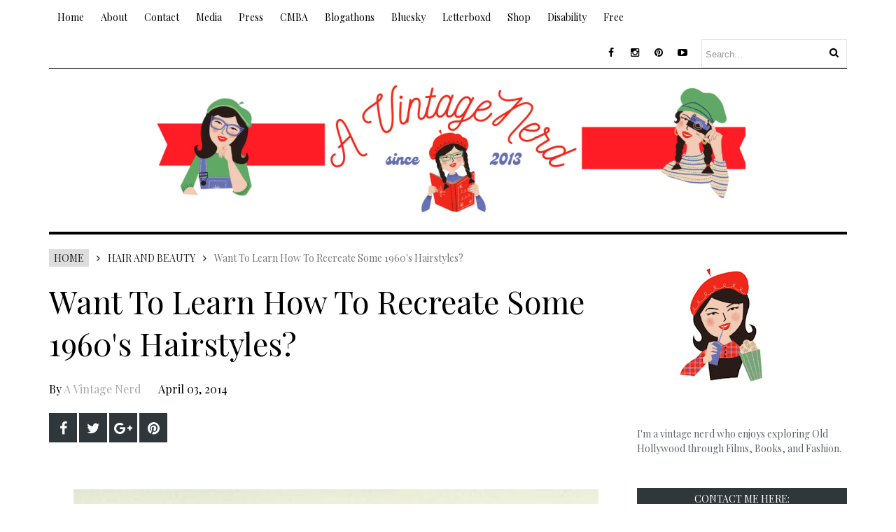

--- FILE ---
content_type: text/html; charset=UTF-8
request_url: https://www.avintagenerd.net/2014/04/want-to-learn-how-to-recreate-some.html
body_size: 44365
content:
<!DOCTYPE html>
<html class='v2' dir='ltr' xmlns='http://www.w3.org/1999/xhtml' xmlns:b='http://www.google.com/2005/gml/b' xmlns:data='http://www.google.com/2005/gml/data' xmlns:expr='http://www.google.com/2005/gml/expr' xmlns:og='http://ogp.me/ns#'>
<head prefix='og: http://ogp.me/ns# fb: http://graph.facebook.com/schema/og/ article: http://graph.facebook.com/schema/og/article'>
<link href='https://www.blogger.com/static/v1/widgets/4128112664-css_bundle_v2.css' rel='stylesheet' type='text/css'/>
<meta content='width=device-width, initial-scale=1, maximum-scale=1' name='viewport'/>
<link href="//fonts.googleapis.com/css?family=Open+Sans:400" rel="stylesheet">
<link href='https://fonts.googleapis.com/css?family=Playfair+Display' rel='stylesheet'/>
<link href='https://fonts.googleapis.com/css?family=Montserrat:400,700' rel='stylesheet' type='text/css'/>
<link href="//fonts.googleapis.com/css?family=Lato:400,500,600,800,900" rel="stylesheet" type="text/css">
<link href='//cdn.jsdelivr.net/jquery.slick/1.4.1/slick-theme.css' rel='stylesheet' type='text/css'/>
<script src='//code.jquery.com/jquery-latest.min.js'></script>
<link href='https://maxcdn.bootstrapcdn.com/font-awesome/4.5.0/css/font-awesome.min.css' rel='stylesheet'/>
<title>
Want To Learn How To Recreate Some 1960's Hairstyles?
        - 
        A Vintage Nerd || Exploring Old Hollywood Through Fashion, Film, &amp; Books
</title>
<style type='text/css'>@font-face{font-family:'Open Sans';font-style:normal;font-weight:400;font-stretch:100%;font-display:swap;src:url(//fonts.gstatic.com/s/opensans/v44/memSYaGs126MiZpBA-UvWbX2vVnXBbObj2OVZyOOSr4dVJWUgsjZ0B4taVIUwaEQbjB_mQ.woff2)format('woff2');unicode-range:U+0460-052F,U+1C80-1C8A,U+20B4,U+2DE0-2DFF,U+A640-A69F,U+FE2E-FE2F;}@font-face{font-family:'Open Sans';font-style:normal;font-weight:400;font-stretch:100%;font-display:swap;src:url(//fonts.gstatic.com/s/opensans/v44/memSYaGs126MiZpBA-UvWbX2vVnXBbObj2OVZyOOSr4dVJWUgsjZ0B4kaVIUwaEQbjB_mQ.woff2)format('woff2');unicode-range:U+0301,U+0400-045F,U+0490-0491,U+04B0-04B1,U+2116;}@font-face{font-family:'Open Sans';font-style:normal;font-weight:400;font-stretch:100%;font-display:swap;src:url(//fonts.gstatic.com/s/opensans/v44/memSYaGs126MiZpBA-UvWbX2vVnXBbObj2OVZyOOSr4dVJWUgsjZ0B4saVIUwaEQbjB_mQ.woff2)format('woff2');unicode-range:U+1F00-1FFF;}@font-face{font-family:'Open Sans';font-style:normal;font-weight:400;font-stretch:100%;font-display:swap;src:url(//fonts.gstatic.com/s/opensans/v44/memSYaGs126MiZpBA-UvWbX2vVnXBbObj2OVZyOOSr4dVJWUgsjZ0B4jaVIUwaEQbjB_mQ.woff2)format('woff2');unicode-range:U+0370-0377,U+037A-037F,U+0384-038A,U+038C,U+038E-03A1,U+03A3-03FF;}@font-face{font-family:'Open Sans';font-style:normal;font-weight:400;font-stretch:100%;font-display:swap;src:url(//fonts.gstatic.com/s/opensans/v44/memSYaGs126MiZpBA-UvWbX2vVnXBbObj2OVZyOOSr4dVJWUgsjZ0B4iaVIUwaEQbjB_mQ.woff2)format('woff2');unicode-range:U+0307-0308,U+0590-05FF,U+200C-2010,U+20AA,U+25CC,U+FB1D-FB4F;}@font-face{font-family:'Open Sans';font-style:normal;font-weight:400;font-stretch:100%;font-display:swap;src:url(//fonts.gstatic.com/s/opensans/v44/memSYaGs126MiZpBA-UvWbX2vVnXBbObj2OVZyOOSr4dVJWUgsjZ0B5caVIUwaEQbjB_mQ.woff2)format('woff2');unicode-range:U+0302-0303,U+0305,U+0307-0308,U+0310,U+0312,U+0315,U+031A,U+0326-0327,U+032C,U+032F-0330,U+0332-0333,U+0338,U+033A,U+0346,U+034D,U+0391-03A1,U+03A3-03A9,U+03B1-03C9,U+03D1,U+03D5-03D6,U+03F0-03F1,U+03F4-03F5,U+2016-2017,U+2034-2038,U+203C,U+2040,U+2043,U+2047,U+2050,U+2057,U+205F,U+2070-2071,U+2074-208E,U+2090-209C,U+20D0-20DC,U+20E1,U+20E5-20EF,U+2100-2112,U+2114-2115,U+2117-2121,U+2123-214F,U+2190,U+2192,U+2194-21AE,U+21B0-21E5,U+21F1-21F2,U+21F4-2211,U+2213-2214,U+2216-22FF,U+2308-230B,U+2310,U+2319,U+231C-2321,U+2336-237A,U+237C,U+2395,U+239B-23B7,U+23D0,U+23DC-23E1,U+2474-2475,U+25AF,U+25B3,U+25B7,U+25BD,U+25C1,U+25CA,U+25CC,U+25FB,U+266D-266F,U+27C0-27FF,U+2900-2AFF,U+2B0E-2B11,U+2B30-2B4C,U+2BFE,U+3030,U+FF5B,U+FF5D,U+1D400-1D7FF,U+1EE00-1EEFF;}@font-face{font-family:'Open Sans';font-style:normal;font-weight:400;font-stretch:100%;font-display:swap;src:url(//fonts.gstatic.com/s/opensans/v44/memSYaGs126MiZpBA-UvWbX2vVnXBbObj2OVZyOOSr4dVJWUgsjZ0B5OaVIUwaEQbjB_mQ.woff2)format('woff2');unicode-range:U+0001-000C,U+000E-001F,U+007F-009F,U+20DD-20E0,U+20E2-20E4,U+2150-218F,U+2190,U+2192,U+2194-2199,U+21AF,U+21E6-21F0,U+21F3,U+2218-2219,U+2299,U+22C4-22C6,U+2300-243F,U+2440-244A,U+2460-24FF,U+25A0-27BF,U+2800-28FF,U+2921-2922,U+2981,U+29BF,U+29EB,U+2B00-2BFF,U+4DC0-4DFF,U+FFF9-FFFB,U+10140-1018E,U+10190-1019C,U+101A0,U+101D0-101FD,U+102E0-102FB,U+10E60-10E7E,U+1D2C0-1D2D3,U+1D2E0-1D37F,U+1F000-1F0FF,U+1F100-1F1AD,U+1F1E6-1F1FF,U+1F30D-1F30F,U+1F315,U+1F31C,U+1F31E,U+1F320-1F32C,U+1F336,U+1F378,U+1F37D,U+1F382,U+1F393-1F39F,U+1F3A7-1F3A8,U+1F3AC-1F3AF,U+1F3C2,U+1F3C4-1F3C6,U+1F3CA-1F3CE,U+1F3D4-1F3E0,U+1F3ED,U+1F3F1-1F3F3,U+1F3F5-1F3F7,U+1F408,U+1F415,U+1F41F,U+1F426,U+1F43F,U+1F441-1F442,U+1F444,U+1F446-1F449,U+1F44C-1F44E,U+1F453,U+1F46A,U+1F47D,U+1F4A3,U+1F4B0,U+1F4B3,U+1F4B9,U+1F4BB,U+1F4BF,U+1F4C8-1F4CB,U+1F4D6,U+1F4DA,U+1F4DF,U+1F4E3-1F4E6,U+1F4EA-1F4ED,U+1F4F7,U+1F4F9-1F4FB,U+1F4FD-1F4FE,U+1F503,U+1F507-1F50B,U+1F50D,U+1F512-1F513,U+1F53E-1F54A,U+1F54F-1F5FA,U+1F610,U+1F650-1F67F,U+1F687,U+1F68D,U+1F691,U+1F694,U+1F698,U+1F6AD,U+1F6B2,U+1F6B9-1F6BA,U+1F6BC,U+1F6C6-1F6CF,U+1F6D3-1F6D7,U+1F6E0-1F6EA,U+1F6F0-1F6F3,U+1F6F7-1F6FC,U+1F700-1F7FF,U+1F800-1F80B,U+1F810-1F847,U+1F850-1F859,U+1F860-1F887,U+1F890-1F8AD,U+1F8B0-1F8BB,U+1F8C0-1F8C1,U+1F900-1F90B,U+1F93B,U+1F946,U+1F984,U+1F996,U+1F9E9,U+1FA00-1FA6F,U+1FA70-1FA7C,U+1FA80-1FA89,U+1FA8F-1FAC6,U+1FACE-1FADC,U+1FADF-1FAE9,U+1FAF0-1FAF8,U+1FB00-1FBFF;}@font-face{font-family:'Open Sans';font-style:normal;font-weight:400;font-stretch:100%;font-display:swap;src:url(//fonts.gstatic.com/s/opensans/v44/memSYaGs126MiZpBA-UvWbX2vVnXBbObj2OVZyOOSr4dVJWUgsjZ0B4vaVIUwaEQbjB_mQ.woff2)format('woff2');unicode-range:U+0102-0103,U+0110-0111,U+0128-0129,U+0168-0169,U+01A0-01A1,U+01AF-01B0,U+0300-0301,U+0303-0304,U+0308-0309,U+0323,U+0329,U+1EA0-1EF9,U+20AB;}@font-face{font-family:'Open Sans';font-style:normal;font-weight:400;font-stretch:100%;font-display:swap;src:url(//fonts.gstatic.com/s/opensans/v44/memSYaGs126MiZpBA-UvWbX2vVnXBbObj2OVZyOOSr4dVJWUgsjZ0B4uaVIUwaEQbjB_mQ.woff2)format('woff2');unicode-range:U+0100-02BA,U+02BD-02C5,U+02C7-02CC,U+02CE-02D7,U+02DD-02FF,U+0304,U+0308,U+0329,U+1D00-1DBF,U+1E00-1E9F,U+1EF2-1EFF,U+2020,U+20A0-20AB,U+20AD-20C0,U+2113,U+2C60-2C7F,U+A720-A7FF;}@font-face{font-family:'Open Sans';font-style:normal;font-weight:400;font-stretch:100%;font-display:swap;src:url(//fonts.gstatic.com/s/opensans/v44/memSYaGs126MiZpBA-UvWbX2vVnXBbObj2OVZyOOSr4dVJWUgsjZ0B4gaVIUwaEQbjA.woff2)format('woff2');unicode-range:U+0000-00FF,U+0131,U+0152-0153,U+02BB-02BC,U+02C6,U+02DA,U+02DC,U+0304,U+0308,U+0329,U+2000-206F,U+20AC,U+2122,U+2191,U+2193,U+2212,U+2215,U+FEFF,U+FFFD;}@font-face{font-family:'Playfair Display';font-style:normal;font-weight:400;font-display:swap;src:url(//fonts.gstatic.com/s/playfairdisplay/v40/nuFiD-vYSZviVYUb_rj3ij__anPXDTjYgEM86xRbPQ.woff2)format('woff2');unicode-range:U+0301,U+0400-045F,U+0490-0491,U+04B0-04B1,U+2116;}@font-face{font-family:'Playfair Display';font-style:normal;font-weight:400;font-display:swap;src:url(//fonts.gstatic.com/s/playfairdisplay/v40/nuFiD-vYSZviVYUb_rj3ij__anPXDTPYgEM86xRbPQ.woff2)format('woff2');unicode-range:U+0102-0103,U+0110-0111,U+0128-0129,U+0168-0169,U+01A0-01A1,U+01AF-01B0,U+0300-0301,U+0303-0304,U+0308-0309,U+0323,U+0329,U+1EA0-1EF9,U+20AB;}@font-face{font-family:'Playfair Display';font-style:normal;font-weight:400;font-display:swap;src:url(//fonts.gstatic.com/s/playfairdisplay/v40/nuFiD-vYSZviVYUb_rj3ij__anPXDTLYgEM86xRbPQ.woff2)format('woff2');unicode-range:U+0100-02BA,U+02BD-02C5,U+02C7-02CC,U+02CE-02D7,U+02DD-02FF,U+0304,U+0308,U+0329,U+1D00-1DBF,U+1E00-1E9F,U+1EF2-1EFF,U+2020,U+20A0-20AB,U+20AD-20C0,U+2113,U+2C60-2C7F,U+A720-A7FF;}@font-face{font-family:'Playfair Display';font-style:normal;font-weight:400;font-display:swap;src:url(//fonts.gstatic.com/s/playfairdisplay/v40/nuFiD-vYSZviVYUb_rj3ij__anPXDTzYgEM86xQ.woff2)format('woff2');unicode-range:U+0000-00FF,U+0131,U+0152-0153,U+02BB-02BC,U+02C6,U+02DA,U+02DC,U+0304,U+0308,U+0329,U+2000-206F,U+20AC,U+2122,U+2191,U+2193,U+2212,U+2215,U+FEFF,U+FFFD;}@font-face{font-family:'Playfair Display';font-style:normal;font-weight:700;font-display:swap;src:url(//fonts.gstatic.com/s/playfairdisplay/v40/nuFiD-vYSZviVYUb_rj3ij__anPXDTjYgEM86xRbPQ.woff2)format('woff2');unicode-range:U+0301,U+0400-045F,U+0490-0491,U+04B0-04B1,U+2116;}@font-face{font-family:'Playfair Display';font-style:normal;font-weight:700;font-display:swap;src:url(//fonts.gstatic.com/s/playfairdisplay/v40/nuFiD-vYSZviVYUb_rj3ij__anPXDTPYgEM86xRbPQ.woff2)format('woff2');unicode-range:U+0102-0103,U+0110-0111,U+0128-0129,U+0168-0169,U+01A0-01A1,U+01AF-01B0,U+0300-0301,U+0303-0304,U+0308-0309,U+0323,U+0329,U+1EA0-1EF9,U+20AB;}@font-face{font-family:'Playfair Display';font-style:normal;font-weight:700;font-display:swap;src:url(//fonts.gstatic.com/s/playfairdisplay/v40/nuFiD-vYSZviVYUb_rj3ij__anPXDTLYgEM86xRbPQ.woff2)format('woff2');unicode-range:U+0100-02BA,U+02BD-02C5,U+02C7-02CC,U+02CE-02D7,U+02DD-02FF,U+0304,U+0308,U+0329,U+1D00-1DBF,U+1E00-1E9F,U+1EF2-1EFF,U+2020,U+20A0-20AB,U+20AD-20C0,U+2113,U+2C60-2C7F,U+A720-A7FF;}@font-face{font-family:'Playfair Display';font-style:normal;font-weight:700;font-display:swap;src:url(//fonts.gstatic.com/s/playfairdisplay/v40/nuFiD-vYSZviVYUb_rj3ij__anPXDTzYgEM86xQ.woff2)format('woff2');unicode-range:U+0000-00FF,U+0131,U+0152-0153,U+02BB-02BC,U+02C6,U+02DA,U+02DC,U+0304,U+0308,U+0329,U+2000-206F,U+20AC,U+2122,U+2191,U+2193,U+2212,U+2215,U+FEFF,U+FFFD;}</style>
<style id='page-skin-1' type='text/css'><!--
/*
-----------------------------------------------
Groovy Next Blogger Template
Name:  Fashion Magazine Template
Designer Url - http://www.oddthemes.com
-----------------------------------------------
<Group description="Main Settings" selector="body">
<Variable name="maincolor" description="Main Color" type="color" default="#EC0035"/>
<Variable name="linkcolor" description="Link Color" type="color" default="#000000"/>
<Variable name="hovercolor" description="Hover Color" type="color" default="#AAA"/>
</Group>
<Group description="Page Text" selector="body">
<Variable name="body.font" description="Main Font" type="font" default="normal normal 15px 'Playfair Display', sans-serif"/>
<Variable name="heading.font" description="Homepage Heading Font" type="font" default="normal normal 700 30px 'Playfair Display', sans-serif"/>
<Variable name="homepage.title.font" description="Homepage Title Font" type="font" default="normal normal 400 18px 'Playfair Display', sans-serif"/>
<Variable name="bodytext" description="Text Color" type="color" default="#000000"/>
</Group>
<Group description="Background Color" selector="body">
<Variable name="mainbg" description="Main Background Color" type="color" default="#ffffff"/>
<Variable name="topbg" description="TopBar Background Color" type="color" default="#ffffff"/>
<Variable name="topicon" description="Top Social Icon" type="color" default="#000000"/>
<Variable name="tophovericon" description="Top Social Hover Icon" type="color" default="#f27684"/>
</Group>
<Group description="Menu Area" selector=".fixedheader">
<Variable name="topbartext" description="Top Bar Text Color" type="color" default="#000000"/>
<Variable name="dropbg" description="DropDown Background Color" type="color" default="#ffffff"/>
<Variable name="dropbgtext" description="DropDown Text Color" type="color" default="#000000"/>
<Variable name="droptexthover" description="DropDown Text Hover Color" type="color" default="#f27684"/>
<Variable name="menu.font" description="Menu Font" type="font" default="normal normal 16px 'Playfair Display', sans-serif"/>
</Group>
<Group description="Sidebar Setting" selector="#sidebar-wrapper">
<Variable name="sidebar.font" description="Font" type="font"
default="normal normal 18px 'Open Sans', sans-serif"/>
<Variable name="sidebarheadtext" description="Heading Text Color" type="color" default="#000000"/>
<Variable name="sidebarbg" description="Background Color" type="color" default="#ffffff"/>
<Variable name="sidebartext" description="Text Color" type="color" default="#000000"/>
</Group>
<Group description="Footer Settings" selector="body">
<Variable name="footerbgcolor" description="Footer Background Color" type="color" default="#1C1C1C"/>
<Variable name="footerlinkcolor" description="Footer Link Color" type="color" default="#ffffff"/>
<Variable name="footertextcolor" description="Footer Text Color" type="color" default="#ffffff"/>
</Group>
*/
html, body, div, span, applet, object, iframe, h1, h2, h3, h4, h5, h6, p, blockquote, pre, a, abbr, acronym, address, big, cite, code, del, dfn, em, img, ins, kbd, q, s, samp, small, strike, strong, sub, sup, tt, var, b, u, i, center, dl, dt, dd, ol, ul, li, fieldset, form, label, legend, table, caption, tbody, tfoot, thead, tr, th, td, article, aside, canvas, details, embed, figure, figcaption, footer, header, hgroup, menu, nav, output, ruby, section, summary, time, mark, audio, video {
border: 0;
padding:0;
font-size: 100%;
font: inherit;
vertical-align: baseline;
}
body#layout .navbar {
display: none;
}
body#layout div#pages-top {
display: inline-block;
}body#layout div#top-share-buttons {
display: inline-block;
}body#layout .le_social {
display: inline-block;
}
body#layout div.banner.has-dots {
margin-top: -435px;
}
body#layout .footer-widgets .section {
width: 21%;
display: inline-block;
}
body#layout #slider1 {
float: left;
width: 680px;
}
body#layout div.widget{margin-top:20px;}
article, aside, details, figcaption, figure, footer, header, hgroup, menu, nav, section { display: block }
ol, ul { list-style: none }
blockquote, q { quotes: none }
blockquote:before, q:before {
content: '';
content: none;
}
article, aside, details, figcaption, figure, footer, header, hgroup, menu, nav, section { display: block }
.picfooter ol, .picfooter ul { list-style: none }
blockquote, q { quotes: none }
blockquote:before, q:before {
content: '';
content: none;
}
table {
border-collapse: collapse;
border-spacing: 0;
}
:focus { outline: 0 }
a:link { -webkit-tap-highlight-color: #FF5E99 }
video, object, embed {
max-width: 100%;
}
iframe { max-width: 100% }
blockquote {
width: 93%;
font: normal normal 14px 'Playfair Display', sans-serif;
padding: 15px 10px 20px 27px;
position: relative;
margin-top: 25px;
margin-bottom: 10px;
background: #f0f0f0;
text-align: center;
}
blockquote:before {
position: absolute;
content: '"';
font-size: 40px;
width: 50px;
left: -5px;
font: normal normal 14px 'Playfair Display', sans-serif;
}
blockquote p { margin-bottom: 10px }
strong, b { font-weight: bold }
em, i, cite {
font: normal normal 14px 'Playfair Display', sans-serif;
}
small { font-size: 100% }
figure { margin: 10px 0 }
code, pre {
font: normal normal 14px 'Playfair Display', sans-serif;
}
pre {
margin: 5px 0 20px 0;
line-height: 1.3em;
padding: 8px 10px;
overflow: auto;
}
code {
padding: 0 8px;
line-height: 1.5;
}
mark {
padding: 1px 6px;
margin: 0 2px;
color: black;
background: #FFD700;
}
address { margin: 10px 0 }
.item-thumbnail img{
max-width: 9999px;height:auto;
}
.widget,.section {
padding:0;
margin:0
}
.item-thumbnail  {
overflow: hidden;
display: block;
}
.item .widget  {
overflow: hidden;
display: block;
}
.Attribution {
display: none
}
.navbar .widget {
display: none! important
}
body#layout #box {
overflow:visible;
}
body#layout #box1,body#layout div#box19{
overflow:visible;
}
body#layout .bslider{
overflow:visible;
float:right;
width:590px;
}
body{background:#fff;}
body {
color:#777;
margin:0;
}
a {
color:#222;
text-decoration:none;
}
a:link {
color:#222;
text-decoration:none;
}
a:hover {
color:#ec0035;
text-decoration:none;
}
body#layout div#boxslider,body#layout #boxsliderleft {
display: inline-block;
width: 31%;
}
body#layout #slider1 {
display: inline-block;
width: 60%;
}
/* Slider */
.slick-slider
{
margin-bottom:0px;
position: relative;
display: block;
-moz-box-sizing: border-box;
box-sizing: border-box;
-webkit-user-select: none;
-moz-user-select: none;
-ms-user-select: none;
user-select: none;
-webkit-touch-callout: none;
-khtml-user-select: none;
-ms-touch-action: pan-y;
touch-action: pan-y;
-webkit-tap-highlight-color: transparent;
}
.slick-list
{
position: relative;
display: block;
overflow: hidden;
margin: 0;
padding: 0;
}
.slick-list:focus
{
outline: none;
}
.slick-list.dragging
{
cursor: pointer;
cursor: hand;
}
.slick-slider .slick-track,
.slick-slider .slick-list
{
-webkit-transform: translate3d(0, 0, 0);
-moz-transform: translate3d(0, 0, 0);
-ms-transform: translate3d(0, 0, 0);
-o-transform: translate3d(0, 0, 0);
transform: translate3d(0, 0, 0);
}
.slick-track
{
position: relative;
top: 0;
left: 0;
display: block;
}
.slick-track:before,
.slick-track:after
{
display: table;
content: '';
}
.slick-track:after
{
clear: both;
}
.slick-loading .slick-track
{
visibility: hidden;
}
.slick-slide
{
display: none;
float: left;
height: 100%;
min-height: 1px;
}
[dir='rtl'] .slick-slide
{
float: right;
}
.slick-slide img
{
display: block;width:100%;height:432px;
}
.slick-slide.slick-loading img
{
display: none;
}
.slick-slide.dragging img
{
pointer-events: none;
}
.slick-initialized .slick-slide
{
display: block;
}
.slick-loading .slick-slide
{
visibility: hidden;
}
.slick-vertical .slick-slide
{
display: block;
height: auto;
border: 1px solid transparent;
}
.slick-arrow.slick-hidden {
display: none;
}
#boxsliderleft{
float: left;    width: 260px;    margin: 20px 0 20px 0;
}
#boxslider {
float: right;    width: 260px;    margin: 20px 0 20px 0;
}
#box .yinks_narrow .thumb img{height:90px;}
.slick-next {
right: 0px;
}
.slick-prev {
left: 0;
margin-right: 8px;
}
.slick-prev, .slick-next {
top: 41%;
z-index:999;
width: 25px;
background-color: #fff;
height: 40px;
}
.slick-prev:before, .slick-next:before{opacity:1;}
.slick-prev:before {
content: '\f104';
font-family: fontAwesome;color: #000;text-align: center;
display: block;
line-height: 1.2;
}
.slick-next:before {
content: '\f105';
font-family: fontAwesome;color: #000;text-align: center;
display: block;
line-height: 1.2;
}
.slick-prev:hover, .slick-prev:focus, .slick-next:hover, .slick-next:focus {
color: initial;
outline: none;
background: #fff;
}
.slickslider .item-title a {
font: normal normal 400 18px 'Playfair Display', sans-serif;
padding: 0 0px;
line-height: 32px;
color:#000000;
text-transform:uppercase;
}
.slickslider .item-wrap-inner{position:relative;}
.slickslider .item-info {
width:100%;font-size: 12px;
text-align:center;
}
#head-wrapper23 {
display: table;
clear: both;
margin:0 auto;width:1140px;
background-color: #fff;
}
.item-title {
padding: 10px 0 5px 0;
}
#sidebar-wrapper{background:#fff;}
#content-wrapper{background:#fff;}
#wrap2{background:#fff;margin-top:10px;}
#head-inner {
background-position: center;
margin-left: auto;
margin-right: auto;
}
#header {
max-width: 350px;
text-align: left;
padding: 20px 0;
display:table-cell;
vertical-align:middle;
}
#header2 {
display: table-cell;
vertical-align: middle;
width: 728px;
text-align: right;
}
.widget-content.popular-posts ul {
list-style: none;
}
#header h1 {
margin:5px 5px 0;
padding:10px 20px 5px 18px;
text-transform:none;
font: normal normal 14px 'Playfair Display', sans-serif;
color: #000;
}
#header a {
color:#000000;
text-decoration:none;
}
#header a:hover {
color:#ec0035;
}
#header .description {
margin:-10px 0 0 23px;
padding:0;
max-width:400px;
text-transform:none;
line-height: .4em;
font:normal 13px Lato;
color: #fff;
}
#outer-wrapper {
width: 1140px;
margin:0 auto;
padding:0px 20px 0px 20px;
text-align:left;
font:normal 14px Lato;
background:#fff;
}
div#sidebar.sidebar.section div.widget-content.popular-posts>ul>li>a {
color: #474747;
font-style: normal;
}
#sidebar-wrapper {
width: 300px;
float: right;
word-wrap: break-word;
}
h2.date-header {
display:none;
}
.post {
margin:0 0 20px 0;
font:normal normal 14px 'Playfair Display', sans-serif;
color:#555;
}
.post h2 {
margin:15px 0 10px 0;
padding:0 0 4px;
font: normal normal 14px 'Playfair Display', sans-serif;
line-height:1.4em;
font-weight:900;
color:#333;
}
.post-body.entry-content span {
font: normal normal 14px 'Playfair Display', sans-serif!important;
line-height: 21px!important;
letter-spacing: 0.3px!important;
}
.post h2 a, .post h2 a:visited, .post h2 strong {
display:inline-block;
display:-webkit-inline-block;
text-decoration:none;
font-weight:normal;
}
.post-body {
}
.post-body blockquote {
line-height:1.3em;
}
.post-footer {
}
.comment-link {
}
.post img, table.tr-caption-container {
margin: 0 0 20px;
}
.tr-caption-container img {
border: none;
padding: 0;
}
.post blockquote {
}
.post blockquote p {
}
.post-meta{
padding-top: 9px;
font: normal normal 14px 'Playfair Display', sans-serif;
color: #000;
font-size:16px;
}
.post-meta a{
color: #aaa;
text-decoration:none;
}
.post-meta a:hover {
color: #ec0035;
}
.showpageOf {
display: none;
}
.showpagePoint {
padding: 10px 14px;
background: #222;
float: left;
color: #fff;
font-size: 14px;
font-weight: bold;
}
.showpage a, .showpageNum a {
padding: 10px 14px;
background: #990000;
color:#000000;
font-size: 14px;
font-weight: bold;
text-decoration: none;
}
.showpage a:hover {
background: #222;
color:#ec0035;
}
.showpageNum a:hover {
background: #222;
color:#ec0035
}
.showpageArea {
text-align:center;
}
#comments{
font-size:13px;
margin:0;
}
#comments h4{display:block;text-align:center;line-height:35px;text-transform:uppercase;}
#comments h4,.comments .comment-header,.comments .comment-thread.inline-thread .comment{position:relative}
#comments h4,.comments .continue a{background:#30373B;}
#comments h4,.comments .user a,.comments .continue a{font-size:14px}
#comments h4,.comments .continue a{font-weight:normal;color:#000000}
#comments .avatar-image-container img{border:0}
.comment-thread{color:#111}
.comment-thread a{color:#000000}
.comment-thread ol{margin:0 0 20px}
.comment-thread .comment-content a,.comments .user a,.comments .comment-thread.inline-thread .user a{color:#000000;}
.comments .avatar-image-container,.comments .avatar-image-container img{
width:48px;
max-width:48px;
height:48px;
max-height:48px
}
.comments .comment-block,.comments .comments-content .comment-replies,.comments .comment-replybox-single{
margin-left:60px
}
.comments .comment-block,.comments .comment-thread.inline-thread .comment{
border:1px solid #ddd;
background:#fff;
padding:10px
}
.comments .comments-content .comment{
margin:15px 0 0;
padding:0;
width:100%;
line-height:1em
}
.comments .comments-content .icon.blog-author{
position:absolute;
top:-12px;
right:-12px;
margin:0;
background-image: url(https://blogger.googleusercontent.com/img/b/R29vZ2xl/AVvXsEjgNCewx4vdymaDlp0g0klzzZ-nWfrWJvNd03prhfi8qPGt-xez0PtlgzkjRlIdSkIM6q_NRogCzcuQxatVHMWEvToReEmOgvQpYLrSudKCyj9LWkmQX4ApOOynQNopCXQxABWu_qhhVNQl/s1600/comment-author.png);
width:36px;
height:36px
}
.comments .comments-content .inline-thread{padding:0 0 0 20px}
.comments .comments-content .comment-replies{margin-top:0}
.comments .comment-content{padding:5px 0;line-height:1.4em}
.comments .comment-thread.inline-thread{
border-left:1px solid #ddd;
background:transparent
}
.comments .comment-thread.inline-thread .comment{width:auto}
.comments .comment-thread.inline-thread .comment:after{
content:"";
position:absolute;
top:10px;
left:-20px;
border-top:1px solid #ddd;
width:10px;height:0px
}
.comments .comment-thread.inline-thread .comment .comment-block{
border:0;
background:transparent;
padding:0
}
.comments .comment-thread.inline-thread .comment-block{margin-left:48px}
.comments .comment-thread.inline-thread .user a{font-size:13px}
.comments .comment-thread.inline-thread .avatar-image-container,.comments .comment-thread.inline-thread .avatar-image-container img{
width:36px;
max-width:36px;
height:36px;
max-height:36px
}
.comments .continue{border-top:0;width:100%}
.comments .continue a{padding:10px 0;text-align:center}
.comment .continue{display:none}
#comment-editor{width:103%!important}
.comment-form{width:100%;max-width:100%}
.comments .comments-content .loadmore,.comments .comments-content {margin:0}
#blog-pager-newer-link {
float: left;
}
#blog-pager-older-link {
float: right;
}
#blog-pager {
text-align: center;
padding:20px;
margin-bottom:-25px;
}
div#blog-pager {
text-transform: uppercase;
font-size: 12px;
font-weight: 400;
}
.blog-posts.hfeed {
margin-bottom: 30px;
}
.feed-links {
display:none;
}
.sidebar {
line-height: 1.3em;
}
/* list */
ol{list-style:decimal outside
}
ul{list-style:disc outside
}
li{margin:.5em 0
}
dt{font-weight:bold
}
dd{margin:0 0 .5em 2em
}
.sidebar ul {
padding: 0;
margin: 0;
list-style: none;
}
.sidebar li {
display: block;
}
.Label li{border-bottom: 1px dotted #eee;
line-height: 32px;
font: normal normal 14px 'Playfair Display', sans-serif;
}
.Label li:hover{
color:#ec0035;
}
.sidebar .widget, .main .widget {
margin:0 0 1.5em;
padding:0 0 1.5em;
}
.main .Blog {
border-bottom-width: 0;
}
.cloud-label-widget-content {
float:left;
margin-bottom:8px;
padding:0px 0px 0px 0px;
border:0;
}
.cloud-label-widget-content li, .cloud-label-widget-content a {
background: #8B8B8B;
border: 1px solid #DFDFDF;
color: #000000;
float: left;
font: normal normal 14px 'Playfair Display', sans-serif;
margin: 4px 4px 0 0;
padding: 7px 7px;
text-decoration: none;
-webkit-transition: all 0.4s ease 0s;
-moz-transition: all 0.4s ease 0s;
-ms-transition: all 0.4s ease 0s;
-o-transition: all 0.4s ease 0s;
transition: all 0.4s ease 0s;
}
.cloud-label-widget-content a:hover {
background: #4A86B8;
color: #ec0035;
border: 1px solid #4A86B8;
}
.status-msg-wrap{
display:none;
}
.BlogArchive #ArchiveList ul li{
list-style: none;
display: block;
padding: 5px 0 5px 15px;
text-decoration: none;
text-shadow: -1px -1px 0 #EEEEEE;
}
#BlogArchive1_ArchiveMenu {
width: 100%;
border: 1px solid #ddd;
background: #eee;
padding: 10px;
}
.FollowByEmail .follow-by-email-inner {
position: relative;
margin-top:10px;
}
.follow-by-email-inner:before {
content: &quot;Enter Your Email and Join Our Email Subscriber List, Its Spam Free Secuer Email System&quot;;
font-size: 13px;
}
.button:hover,a.button:hover,#main-content input[type=&quot;submit&quot;]:hover{background:#444!important;text-decoration:none!important}
.FollowByEmail .follow-by-email-inner .follow-by-email-address {
border: 1px solid #ddd;
border-radius: 0;
font-size: 13px;
height: 30px;
padding-left: 10px;
width: 95%
}
.FollowByEmail .follow-by-email-inner .follow-by-email-submit {
background: #EC0035;
border: 0 none;
border-radius: 0;
color: #FFF;
cursor: pointer;
font-size: 13px;
height: 35px;
margin: 5px 3px;
width: 70px;
z-index: 0;
}
.FeaturedPost {
font: normal normal 14px 'Playfair Display', sans-serif;}
.FeaturedPost h3 {font-weight:400;font-size: 16px;}
.pluginCountButton{min-width: 14px;}
.FollowByEmail .follow-by-email-inner .follow-by-email-submit:hover {
background: #333333;
}
.container {
background-color: #fff;
width: 100%;
overflow:hidden;
margin: 0 auto;
}
.footer-widgets {
overflow: hidden;
padding: 0px 10px;
margin: 0;
}
.footer-widgets .yinks_narrow {
border-top: 1px solid #eee;
}
.footer-widgets ul li a {
color:#000000;
font: normal normal 14px 'Playfair Display', sans-serif;
}
.widget-content {
font: normal normal 14px 'Playfair Display', sans-serif;
line-height: 1.5;
color: #5f6569;
}
.label-size {
line-height: 2.5;
}
div#Label3.widget.Label span.label-size>a {
float: left;
background:none;
font-size: 13px !important;
margin: 4px 4px 0 0;
padding: 7px 7px;
text-decoration: none;
-webkit-transition: all 0.4s ease 0s;
-moz-transition: all 0.4s ease 0s;
-ms-transition: all 0.4s ease 0s;
-o-transition: all 0.4s ease 0s;
transition: all 0.4s ease 0s;
border: 1px solid #b1b1b1;
}
div#Label3.widget.Label div.widget-content.cloud-label-widget-content {
margin-top: -15px;
}
div#Label3.widget.Label span.label-size>a:hover {
float: left;
font-size: 13px !important;
margin: 4px 4px 0 0;
padding: 7px 7px;
text-decoration: none;
-webkit-transition: all 0.4s ease 0s;
-moz-transition: all 0.4s ease 0s;
-ms-transition: all 0.4s ease 0s;
-o-transition: all 0.4s ease 0s;
transition: all 0.4s ease 0s;
border: 1px solid #fff;
}
div.f-widget.f-widget-2 div.widget-content.popular-posts>ul>li>a {
color: #eee;
font-style: normal;
}
div.widget-content.popular-posts>ul {
margin-top: -12px;
}
div.widget-content.popular-posts>ul>li>a {
color: #DAFDFD;
font-style: normal;
}
div.widget-content.popular-posts>ul>li>a:hover {
color: #ec0035;
font-style: normal;
}
.postTitle a {
font-size: 16px;
font-weight: 900;
}
#box .postTitle a{text-transform:uppercase;color:#000000;}
#box span.day{text-transform:uppercase;}
.textblock h3.postTitle {
padding: 0;
margin: 0;
}
.articles7 span.day{font-size:11px;display:block;}
.footer-widgets h2 {
line-height: 1.2;
font:normal normal 14px 'Playfair Display', sans-serif;
color: #5F5F5F;
position: relative;
}
.f-widget {
width: 30%;
float: left;
position: relative;
color: #fff;
font:normal normal 14px 'Playfair Display', sans-serif;
margin-bottom: 30px;
margin-right: 2.5%;
padding-bottom:20px;
}
.footer-widgets .last {
float: left;
position: relative;
margin-right: 0;
border:none;
overflow:hidden;
}
.footer-widgets .last .widget a {
color:#000000;
}
.social-icons{
text-align:center;
}
.social-icons a{
position:relative;
margin:0;
opacity:.7;
}
.social-icons a:hover{ opacity:1;}
.social-icons.icon_24 img{
width:24px;
height:24px;
}
.social-icons.icon_16 img{
width:16px;
height:16px;
}
.social-icons.icon_flat{
float:left;
margin:4px 0 0 0;
}
.social-icons.icon_flat a{
background:url(https://blogger.googleusercontent.com/img/b/R29vZ2xl/AVvXsEjWcq3IgY_8drSQKPDWA1FNiQ-TU1IDstoG34I2xF1RNPS3Ba43gT6OfsdrFqaw7EbQ9BRXu2OvZ9XZOa84W5TZZC9MqjUHa9X3pralnTk3-6T4_XNMpP0wtqcCHym9KrhmPSxZJ-y0P-wR/s1600/social-icons.png) no-repeat top left;
width: 20px;
height: 20px;
}
.social-icons.icon_flat a:hover{ opacity:.6;}
.icon_flat a.google-tieicon{background-position:-38px 1px;}
.icon_flat a.facebook-tieicon{background-position:left 0;}
.icon_flat a.twitter-tieicon{background-position:-76px 1px;}
.icon_flat a.youtube-tieicon{background-position:-38px -82px;}
.icon_flat a.dribbble-tieicon{background-position:-121px -82px;}
.icon_flat a.rss-tieicon{background-position:left -123px;}
.icon_flat a.pinterest-tieicon{background-position:-76px -123px;}
.icon_flat a.instagram-tieicon{background-position:left -209px;}
a.ttip, a.tooldown{display:inline-block;}
.contact-form-button{
border-radius:3x !important;
width:95%;
margin-top:10px;
}
.contact-form-name,.contact-form-email,.contact-form-email-message{
max-width:95%;
margin-bottom:5px;
color:#333;
}
.contact-form-email:hover,.contact-form-name:hover,.contact-form-email-message:hover{
box-shadow:none
}
input:focus,.contact-form-email-message{
box-shadow:none
}
.contact-form-email-message{
border:none !important;
border-top:0px;
border:0px
}
.contact-form-email, .contact-form-name{
border:none;
background:#fff;
border:none !important;
padding:5px;
}
.contact-form-name, .contact-form-email, .contact-form-email-message{
background:#fff;
padding:5px;
}
.contact-form-button-submit{
background:#990000;
background-color:#990000!important;
border:none !important;
box-shadow:none !important;
border-radius:none !important
}
.footer-widgets .widget-content {
font:normal normal 14px 'Playfair Display', sans-serif;
}
#credit{
background: #EC0035;
z-index: 9999;
font:normal normal 14px 'Playfair Display', sans-serif;
color: #fff;
overflow: hidden;
margin: 0 auto;
clear: both;
position: fixed;
padding: 10px;
border-radius:50%;
-webkit-border-radius:50%;
-moz-border-radius:50%;
-o-border-radius:50%;
line-height: 20px;
bottom: 50px;
right: 25px;
}
.lefts{
text-align: center;
padding: 20px;
color: #fff;
font-size: 14px;
background-color: #30373b;
font: normal normal 14px 'Playfair Display', sans-serif;
text-transform: uppercase;
letter-spacing: 1px;
}
.lefts a {
color: #EC0035;
}
#credit a{
color:#000000;
text-decoration:none;
}
#credit a:hover{
color:#ec0035;
text-decoration:none
}
div#sidebar-wrapper .popular-posts .item-thumbnail img {
margin: 0 5px 0 0;
width: 120px;
height: auto;
}
.popular-posts dd {
border-bottom: 1px solid #eee;
padding: 8px 0 4px;
}
#menu{
background: #e0e0e0;
color: #999;
height: 44px;
z-index:9;
width:1140px;
margin:0 auto;
border-bottom: 2px solid #BBB;
}
#menu ul,#menu li{margin:0 auto;padding:0 0;list-style:none}
#menu ul{height:50px;width:1180px}
#menu li{float:left;display:inline;position:relative;font:normal normal 14px 'Playfair Display', sans-serif;
text-transform: uppercase;}
#menu a{display: block;
line-height: 44px;
padding: 0 19.5px;
text-decoration: none;
color: #000000;
}
#menu li a:hover{
background: #C8C8C8;
}
li.home a{background:#C8C8C8;}
#menu label{font:bold 30px Lato;display:none;width:35px;height:36px;line-height:36px;text-align:center}
#menu label span{font-size:16px;position:absolute;left:35px}
#menu ul.menus{
height: auto;
overflow: hidden;
width: 190px;
background: #c8c8c8;
position: absolute;
z-index: 999;
display: none;
}
#menu ul.menus li{
display: block;
width: 100%;
font:bold 12px Lato;
text-transform: none;
text-shadow: none;
}
#menu ul.menus a{
color: #000000;
line-height: 35px;
}
#menu li:hover ul.menus{display:block}
#menu ul.menus a:hover{
background: #B7B7B7;
color: #ec0035;
-webkit-transition: all .1s ease-in-out;
-moz-transition: all .1s ease-in-out;
-ms-transition: all .1s ease-in-out;
-o-transition: all .1s ease-in-out;
transition: all .1s ease-in-out;
}
@media screen and (max-width: 800px){
#menu{position:relative}
#menu ul{background:#111;position:absolute;top:100%;right:0;left:0;z-index:3;height:auto;display:none}
#menu ul.menus{width:100%;position:static;padding-left:20px}
#menu li{display:block;float:none;width:auto; font:normal 0.8em Lato;}
}
.headline-wrapper{
background: #fff;
width: 100%;
border-bottom: 1px solid #000;
color: #fff;
margin: 0 auto;
}
.headline{
width: 100%;
line-height: 30px;
text-align: right;
font:normal normal 14px 'Playfair Display', sans-serif;
color: #fff;
text-transform: none;
clear: both;
margin: 0 auto;
padding: 10px auto;
}
.slicknav_nav .slicknav_row:hover a{color:#000000;}
.headline a{
color: #000000;
font-size: 14px;
font-weight: normal;
text-decoration: none;
margin:0 2px;
}
.headline a:hover{
color: #ec0035;
text-decoration: none
}
.headline-left{
float:left;
width:73%;
padding:8px 0 0;
position:relative;
overflow:hidden;
}
.part23 .cont.topLists figure{width: 300px;
float: left;
position: relative;
height: 190px;}
.part23 .cont.topLists figure {
width: 300px;
float: left;
position: relative;
height: 199px;
top: 10px;
margin:0;
}
.part23 .topListimages {
height: 189px;
overflow: hidden;
text-align: center;
margin-bottom: 10px;
}
.part23 .part2 {
width: 300px;
float: left;
margin-top: 0px;
margin-bottom: 10px;
}
.part23 .toptext a {
color: #000000;}
.part23 .toptext{width: 290px;
text-align: left;
position: relative;
top: -57px;
left: 5px;
background: rgba(0, 0, 0, 0.17);
/* color: #fff; */
padding-left: 5px;}
.part23 {
width: 26.5%;
float: left;
/* margin-top: 15px; */
/* margin-bottom: 10px; */
margin-left: 12px;
}
.cont.topLists{
margin-top:0px;
}
.cont.topLists .topimages .images{ margin:10px 0;}
.toptext{ width:300px; text-align:left; }
.toptext a{ font: 900 16px Lato , sans-serif; color:#000000;}
figure figcaption .toptext a span{font:normal 14px Lato, Arial, sans-serif !important;}
.topimages{padding-bottom:4px; margin-bottom:0px;}
.topListimages{ height:160px; overflow:hidden; text-align:center; margin-bottom:10px;}
.topListimages a { display:block; margin:0 auto;}
.author{ margin-top:3px; text-align:center; font:10px Lato, Helvetica, sans-serif;}
.author a{color:#000000; font-weight:normal;}
.author span{color:#9f9f9f;}
.topimages .author a{color:#000000;}
.cont.topLists figure{width:300px; float:left; position:relative;}
img.cover {
display:inline;
position:relative;
left:0;
top:9px;
right:0;
bottom:0;
opacity:1;
filter:progid:DXImageTransform.Microsoft.Alpha(Opacity=100);
-webkit-transition: all 0.3s ease-out;    /* Saf3.2+, Chrome */
-moz-transition: all 0.3s ease-out;  /* FF4+ */
-ms-transition: all 0.3s ease-out;  /* IE10 */
-o-transition: all 0.3s ease-out;  /* Opera 10.5+ */
transition: all 0.3s ease-out;
}
img.cover:hover {
-webkit-transform: scale(1.2);
-moz-transform: scale(1.2);
-o-transform: scale(1.2);
-ms-transform: scale(1.2);
transform: scale(1.2);
opacity: 0.9;
}
.latestpost{
font:normal normal 14px 'Playfair Display', sans-serif;
overflow:hidden;
color:#000;
margin-bottom:40px;
}
.latestpost h4{
position: relative;
color: #333;
text-transform: uppercase;
font:normal normal 14px 'Playfair Display', sans-serif;
}
}
.latestpost h4 a{
color:#000000;
background:#fff;
padding: 0px 10px 0px 10px;
margin-left: 20px;
}
#sidebar-wrapper .title{
position:relative;
}
.latestpost >div{text-align:center;
display: block;
}
.latestpost .title{
margin-bottom: 0;
padding: 6px;
}
#box {
width: 100%;
padding: 40px 7px 0px 0;
overflow: hidden;
}
#box1 {
width: 100%;
float: left;
padding: 3px 7px 5px 0;
overflow: hidden;
border-bottom: 1px solid #e5e5e5;
margin-bottom: 40px;
}
#box19 {
width:100%;
padding: 3px 0px 5px 0px;
overflow: hidden;
margin-bottom:30px;
border-bottom:1px solid #e5e5e5;
}
.box .widget h2, .box1 .widget h2, .latestpost h4{
position: relative;
color: #fff;
text-transform: uppercase;
line-height:19px;
font:normal normal 700 30px 'Playfair Display', sans-serif;
}
.latestpost h4{    color: #EC0035;}
.yinks{
width: 820px;
overflow:hidden;
margin:5px 0;
padding:0
}
.yinks .left{
float:left;
font:normal normal 14px 'Playfair Display', sans-serif;
padding:10px 0
}
.yinks .right{
float:right;
font-size: 12px;
padding:10px 5px
}
.yinks_wide{
width:100%;
}
.yinks_wide .thumb{
width:100%;
}
.yinks_wide img{
display:block;
width:100%;
min-height:220px;
}
#boxslider .yinks_narrow .thumb,#boxsliderleft .yinks_narrow .thumb{
float:none;
}
#boxslider .yinks_narrow img,#boxsliderleft .yinks_narrow img{
width:100%;height:205px;
}
#boxslider .yinks_narrow,#boxsliderleft .yinks_narrow{position: relative;
width: 100%;overflow:hidden;
margin-right: 14px;
}
#boxslider .yinks_narrow .featuredTitle a,#boxsliderleft .yinks_narrow .featuredTitle a{color:#000000;}
.yinks_narrow{
width: 100%;
margin-bottom: 10px;
}
.yinks_narrow .thumb:nth-child(2){margin-right:0;}
.yinks_narrow .featuredTitle{
font: normal normal 400 18px 'Playfair Display', sans-serif;
color: #000000;
padding: 15px 0;
line-height:20px;
margin: 0px 0;
text-transform:uppercase;
transition: .2s;
-webkit-transition: .2s;
-moz-transition: .2s;
-o-transition: .2s;
}
.yinks_narrow .featuredTitle a:hover{
color:#ec0035;
}
.yinks_wide .featuredPostMeta{
float:right
}
.yinks h2 a,.yinks h2 a:visited{
color:#333;
}
.yinks_narrow .featuredTitle a{
color:#000000;
}
.yinks1{
width: 100%;
overflow:hidden;
margin: 0;
padding:0
}
.yinks_narrow.right span.day {
color: #aaa!important;
}
.yinks1 .right{
padding: 0 30px 15px;
}
.yinks1_wide{
width:100%;
}
.yinks1_wide .thumb{
padding-bottom:5px;
}
.yinks1_wide img{
display:block
}
.yinks1_narrow{
width:390px;
padding-bottom:6px
}
.yinks1_narrow .thumb{
float:left;
margin-right:7px;
}
.yinks1_narrow .featuredTitle{
font:normal 16px Lato;
color:#333
}
.yinks1_narrow .featuredTitle a:hover{
color:#ec0035;
}
.yinks1_wide .featuredPostMeta{
float:left;
}
.yinks1 h2 a,.yinks1 h2 a:visited{
color:#333;
}
.yinks1_narrow .featuredTitle a{
color:#000000;
}
.news_imagez {
margin-bottom:20px;
}
.news_imagez .news_imagez_list {
overflow: hidden;
margin-right:-13px;
}
.news_imagez .news_imagez_list li {
float: left;
margin-right: 9px;
margin-bottom: 9px;width:268px; height:160px;
list-style:none;
overflow:hidden;
}
.news_imagez .news_imagez_list li a {
display: block;
}
.news_imagez .news_imagez_list li img {
padding: 0px;
border: 0px solid #eee;
}
.news_imagez .news_imagez_list li img {
width: 267px;
height: auto;
max-height: 160px;
min-height: 160px;
}
.box6{
width: 820px;
}
.box6 h2{
padding: 0px 0;
border-bottom: 2px solid #c5c5c5;
margin-left: 0px;
position: relative;
color: #333;
text-transform: uppercase;
font: normal normal 14px 'Playfair Display', sans-serif;
}
.crosscol h2{
padding: 0px 0;
margin-left: 0px;
position: relative;
color: #333;
text-align: left;
text-transform: uppercase;
font: normal normal 14px 'Playfair Display', sans-serif;
}
.lb-overlay-wrapper {
background: #f8f9f5;
border: 5px solid #f4f5f1;
border-radius: 5px;
margin-bottom: 30px;
position: relative;
text-align: center;
}
.error-404-title {
color: #4d4d4d;
text-align: center;
padding: 30px 0px 38px 0px ;
/* responsive phone */
}
@media (max-width: 767px) {
.error-404-title {
font-size: 30px;
line-height: 40px;
}
}
.error-404-sub-title {
line-height: 30px;
color: #a6a6a6;
text-align: center;
padding: 0 0 40px 0;
}
.error-404-sub-sub-title {
text-align: center;
margin-bottom: 70px;
}
.error-404-sub-sub-title a {
color: #000000;
padding: 7px 14px 8px 14px;
margin-left: 10px;
background-color: #EC0035;
}
.error-404-sub-sub-title a:hover {
color: #ec0035;
background-color: #555555;
text-decoration: none !important;
}
.error-404-head {
text-align: center;
}
.block-grid-1{
color:#333;
margin-top:10px;
padding-top:15px;
list-style:none;
}
#related-posts{
float:left;
width:auto;
margin-bottom:40px;
}
#related-posts h5,.author-wrap h5,#comments h4{
background: #30373b;
text-transform: uppercase;
margin: 25px 0;
padding: 8px;
color: #fff;
text-align: center;
font-size: 14px;
font-weight: 400;
}
#comments h4{font:normal normal 400 18px 'Playfair Display', sans-serif;    font-size: 14px;}
#related-posts .related_img {
padding:0px;
width:195px;
height:120px;
}
#related-posts .related_img:hover{
opacity:.7;
filter:alpha(opacity=70);
-moz-opacity:.7;
-khtml-opacity:.7;
}
a {
text-decoration: inherit;color:initial;
}
.block-grid-1{
font-size:14px;
color:#333;
font-family:Lato;
margin-top:0;
padding-top:5px;
list-style:none;
}
body{overflow-x:hidden;margin:0;background:#fff;}
.bslider{
width:620px;
float:right;
margin-top:1px;
}
@media screen and (max-width:1024px) and (min-width:768px) {
#head-wrapper23 {
max-width:860px;
height:auto;
}
#menu a {
padding: 0 6px;}
#header, #header .description{
float:none;
text-align:center;
margin:0 auto;
}
#header2{
max-width:100%;
text-align:center;
float:none;
margin:0 auto;
padding:10px 0;
}
#header h1{
margin:0;
padding:0;
}
.headline-wrapper, .headline{
width:100%;
}
.headline-left{
max-width:40%;
}
#menu, #menu ul{
width:860px;
}
#outer-wrapper {
max-width: 820px;
margim-bottom:40px;
}
#sidebar-wrapper{
width:100%;max-width:100%;
float:left;
}
.container, #credit {
}
.footer-widgets .last{width:21%;}
}
@media only screen and (max-width:768px){
#head-wrapper23 {
max-width:660px;
height:auto;
}
#sidebar-wrapper{margin-right: 160px;}
#header, #header .description{
float:none;
text-align:center;
margin:0 auto;
}
#header2{
max-width:100%;
text-align:center;
float:none;
margin:0 auto;
padding:10px 0;
}
.headline-wrapper, .headline{
width:100%;
}
img#add {
margin-left: -54px;
}
.headline-left{
max-width:38%;
}
#menu, #menu ul{
width:660px;
}
#outer-wrapper {
max-width: 620px;
}
#main-wrapper{
width:100%;
}
.post img{
width:100%;
height:auto;
float:left;
}
.container, #credit {
}
.bslider{
float:left;
}
#thumb-wrapper, #box6{
width:400px;
margin:0 auto;
}
.yinks{
width:400px;
margin:0 auto;
}
}
@media only screen and (max-width:600px){
#head-wrapper23 {
max-width:500px;
height:auto;
}
.f-widget{width:46%;}
#add{display:none;}
#header, #header .description{
float:none;
text-align:center;
margin:0 auto;
}
#header2{
max-width:460px;
text-align:center;
float:none;
margin:0 auto;
padding:10px 0;
}
.headline-wrapper, .headline{
}
.headline-left{
max-width:100%;
}
#menu, #menu ul{
width:500px;
}
#outer-wrapper {
max-width: 460px;
}
#main-wrapper{
float:left;
width:460px;max-width:460px;
padding:0;
margin:0;
}
#thumb-wrapper {
max-width:400px;
margin:0 auto;
}
.container, #credit {
}
.bslider{
float:left;
width:460px;
}
#box, #box1, #box19{
width:100%;}
.box6{
width:400px;max-width:400px;
}
#sidebar-wrapper{margin-left: 70px;float:left;}
.yinks{
max-width:400px;
}
.footer-widgets .last {
width:42%;
}
#credit .left, #credit .right{
width:100%;
float:none;
text-align:center;
padding:0;
margin:0 auto;
}
.social-icons.icon_flat{
float:none;
text-align:center;
}
}
@media screen and (max-width:480px){
#head-wrapper23 {
max-width:400px;
height:auto;
}
#sidebar-wrapper {
margin-left: 0;
float: left;
}
.f-widget {
width: 100%;
}
.footer-widgets .last {
width: 100%;
}
#header{
padding-bottom:15px;
}
.headline-wrapper, .headline{
}
.headline-left{
max-width:50%;
}
#menu, #menu ul{
width:400px;
}
#outer-wrapper {
max-width: 360px;
}
#main-wrapper{
float:left;
width:360px;max-width:360px;
padding:0;
margin:0;
}
.bslider{
width:360px;
}
#thumb-wrapper {
max-width:360px;
margin:0 auto;
}
.container, #credit {
}
.box6{
width:360px;max-width:360px;
float:left;
}
}
@media screen and (max-width:384px){
#head-wrapper23 {
max-width:300px;
height:auto;
}
#header{
max-width:350px;
}
#header h1 {
font-size:30px;
}
#header .description {
}
.headline-wrapper, .headline{
}
.headline-left{
max-width:30%;
}
#menu, #menu ul{
width:350px;
}
#outer-wrapper {
max-width: 300px;
}
#main-wrapper{
float:left;
width:310px;max-width:310px;
padding:0;
margin:0;
}
#box, #box1{
width:300px;
}
#thumb-wrapper {
max-width:310px;
margin:0 auto;
}
.container, #credit {
}
.footer-widgets h2 {
font-size:12px;
}
.box6{
width:350px;max-width:350px;
float:left;
}
}
/*Flicker Image Gallery
-----------------------------------------------------------------*/
.flickr_plugin {
width: 300px;
}
.flickr_badge_image {
float: left;
height: 55px;
margin: 5px;
width: 55px;
}
.flickr_badge_image a {
display: block;
}
.flickr_badge_image a img {
display: block;
width: 100%;
height: auto;
-webkit-transition: opacity 100ms linear;
-moz-transition: opacity 100ms linear;
-ms-transition: opacity 100ms linear;
-o-transition: opacity 100ms linear;
transition: opacity 100ms linear;
}
.flickr_badge_image a img:hover {
opacity: .7;
}
.d-header {
margin-top: -1px;
}
.ccounter {
margin-top: -1px;
}
.selectnav {
display:none;
}
.ot-top-menu i.fa.fa-caret-down {
font-size: 10px;
}
.le_social {
float: right;
position:relative;
}
.headline-left span {
font-size: 10px;
color: #ccc;
margin-left:30px;
}
.topbar{
border-top:2px solid #000;
border-bottom:2px solid #000;
width: 100%;
z-index: 9999;
}
ul#navigation li:hover ul {
display: block;
}
div#top-social a {
color: #000000;
float: left;
width: 30px;
height: 30px;
line-height: 30px;
text-align: center;
}
div#top-social a:hover {
color:#ec0035;
}
.socialtop{float:right;position:relative;top:10px;
padding-right: 10px;}
#navtop{display:block;height:auto;position:relative;}
#navtop ul{font-family:montserrat;padding-left:0;font-size:0;text-align:center;position:relative;z-index:9999;background:inherit}
#navtop ul a{display: block;
padding: 16px 11px;
color: #000000;
text-transform:uppercase;
transform: translateY(0px);
-webkit-transform: translateY(0px);
font:normal normal 16px 'Playfair Display', sans-serif;
}
#navtop ul li{position:relative;margin:0;padding:0;position:relative;display:inline-block;font-size:16px}
#navtop ul li.current-menu-item a{color:#000000;}
#navtop ul a:hover{color:#ec0035;filter: alpha(opacity=100);
transform: translateY(0px);
-webkit-transform: translateY(0px);}
#navtop ul ul{background:#fff;border:1px solid #efefef;display:none;position:absolute;top:100%;left:0;padding:0;transform: translateY(-10px);
-webkit-transform: translateY(-10px);
transition: transform 250ms, opacity 200ms;
-webkit-transition: -webkit-transform 250ms, opacity 200ms;}
#navtop ul ul li{
width: 180px;
border: 1px solid #eFeFeF;
border-top: none;}
#navtop ul ul a{line-height:120%;padding:10px 15px;color:#000000;  border-top: 1px solid #3C3C3C;}
#navtop ul ul ul{top:0;left:100%}
#navtop ul li:hover > ul{display:block;filter: alpha(opacity=100);
transform: translateY(0px);
-webkit-transform: translateY(0px);}
#navtop ul ul li:hover > a{}
#navtop ul li.current-menu-item a{
background: #181818;
}
#navtop ul ul a:first-child{border:none;}
.FollowByEmail .follow-by-email-inner .follow-by-email-address{
margin: 0px 0px 11px;
background-image: url(https://blogger.googleusercontent.com/img/b/R29vZ2xl/AVvXsEh1Bs-VMVlLUL_eTuK97qJPc6KGUtWJ-hrTmiLTbpdPIa45VWDLSaqj7Pb-fUlXaqBz8T76PPKsdR7vwaUcm6Z3EO6yWWhUJSB7zahP5ZFoiet_e7A3gB51WRVYCdJlFsaM4Lo9pB9EHm7K/s1600/newsletter.gif);
background-repeat: no-repeat;
background-position: center left;
padding-left: 48px;
font-size:15px;
width:75%;
margin-top:10px;
}
#navtop ul ul li:hover > a {
color: #000000;
}
/* slicknav */
/*!
* SlickNav Responsive Mobile Menu v1.0.7
* (c) 2016 Josh Cope
* licensed under MIT
*/.slicknav_btn,.slicknav_nav .slicknav_item{cursor:pointer}.slicknav_menu,.slicknav_menu *{box-sizing:border-box}.slicknav_btn{position:relative;display:block;vertical-align:middle;padding: 10px 10px 25px;line-height:1.125em}.slicknav_btn .slicknav_icon-bar+.slicknav_icon-bar{margin-top:.188em}.slicknav_menu .slicknav_menutxt{font-family:Open Sans;letter-spacing:.5px;display:block;line-height:1.188em;float:left;color:#000;font-weight:700;}.slicknav_menu .slicknav_icon{float:right;width:1.125em;height:28px;margin:.188em 0 0 .438em}.slicknav_menu .slicknav_icon:before{background:0 0;width:1.125em;height:.875em;display:block;content:"";position:absolute}.slicknav_menu .slicknav_no-text{margin:0}.slicknav_menu .slicknav_icon-bar{display:block;width:1.125em;height:.125em;-webkit-border-radius:1px;-moz-border-radius:1px;border-radius:1px;}.slicknav_menu:after,.slicknav_menu:before{content:" ";display:table}.slicknav_menu:after{clear:both}.slicknav_nav li,.slicknav_nav ul{display:block}.slicknav_nav .slicknav_arrow{font-size:.8em;margin:0 0 0 .4em}.slicknav_nav .slicknav_item a{display:inline}.slicknav_nav .slicknav_row,.slicknav_nav a{display:block}.slicknav_nav .slicknav_parent-link a{display:inline}.slicknav_menu{*zoom:1;font-size:16px;background:#4c4c4c;padding:2px;background:#fff}.slicknav_nav,.slicknav_nav ul{list-style:none;overflow:hidden;padding:0}.slicknav_menu .slicknav_icon-bar{background-color:#000}.slicknav_btn{text-decoration:none;background-color:#fff}.slicknav_nav{clear:both;color:#fff;margin:0;font-size:.875em}.slicknav_nav ul{margin:0 0 0 20px}.slicknav_nav .slicknav_row,.slicknav_nav a{padding:0px 10px;margin:0px 5px}.slicknav_nav .slicknav_row:hover{background:#fff;color:#000}.slicknav_nav a{text-decoration:none;color:#000}.slicknav_nav a:hover{background:#fff;color:#ec0035;}.slicknav_nav .slicknav_txtnode{margin-left:15px}.slicknav_nav .slicknav_item a,.slicknav_nav .slicknav_parent-link a{padding:0;margin:0}.slicknav_brand{float:left;color:#fff;font-size:18px;line-height:30px;padding:7px 12px;height:44px}
.slicknav_menu {
display:none;
}
@media screen and (max-width: 1024px) {
/* #menu is the original menu */
#masthead {
display:none;
}
.slicknav_nav li > a {
padding: 5px!important;
}
.ot-top-menu.ot-scale{display:none;}
div#pages-top ul li,#LinkList1  ul li{display: initial!important;}
.slicknav_menu {
display:block;
}
}
.box100{  width: 24.25%;
float: left;
padding-right: 1%;}
#thumb-wrapper .yinks_wide.left{
position:relative;
}
.footer-widgets .featuredTitle:before {
content: "\f178";
font-family: FontAwesome;
padding-right: 5px;
color: #202020;
}
.box100 .yinks1 .left{
min-height:435px;
}
.sidebar h2 {
position: relative;
color: #333;
text-transform: uppercase;
font-size: 19px;
font: normal normal 400 18px 'Playfair Display', sans-serif;
font-weight: 500;
}
div#adbox img {
width: 100%;
}
.cat-title a{font: normal normal 400 18px 'Playfair Display', sans-serif;
margin-top: 10px;
display: block;
text-transform:uppercase;
font-size:12px;
}
p.post-meta > span {
margin-right: 20px;
}
/* Post social share */
.post_social_share {
display: block;
padding: 8px 0;
margin-bottom: 40px;
}
.post_social_share h3 {
display: block;
font-size: 14px;
line-height: 54px;
font-weight: 700;
margin-bottom: 0;
letter-spacing: 2px;
}
.post_social_share a {
width: 40px;
height: 42px;
line-height: 42px;
font-size: 20px;
display: inline-block;
text-align: center;
color: #fff;
background: #30373b;
}
.post_social_share a:hover {
-webkit-transition:border-color .2s;
-moz-transition:border-color .2s;
transition:border-color .2s
}
.post_social_share a {
}
.post_social_share a:hover {
color:#ec0035;
}
.itemtopinfo {
font-family: Montserrat;
width: 100%;
}
.headerwrap{clear:both;
width: 1140px;display:table;
margin: 0 auto;}
.fa-caret-right:before{padding-left:5px;}
.fa-caret-down:before{padding-left:5px;}
#sidevertical .yinks_wide.left {
padding-bottom: 10px;
padding-top: 10px;
position: relative;
border-bottom: 1px solid #eee;
}
#sidevertical .yinks_wide.left:last-child{
border:none;
}
#box .yinks_narrow {
width: 33.333%;margin:0px;
}
#box .yinks_narrow.right a {
height: 99px!important;
font-weight: 700;
font-size: 15px;
text-transform: uppercase;
}
#box .yinks_wide.left h3 {
margin: 0;
}
#box .yinks_wide .thumb{
width:100%;
height:339px;
overflow:hidden;
}
#box .yinks_wide.left>.thumb.overlay+a {
position: absolute;
top: 0px;
color: #fff;
padding: 12px 10px;
}
.topmeta a{color:#000000;}
#box .yinks_narrow{    margin-bottom: 40px;
border-bottom: 1px solid #e5e5e5;
padding-bottom: 50px;
}
#sidevertical .yinks_wide .thumb{
width: 120px;
height: 80px;
overflow: hidden;
float:left;
margin-right: 8px;
}
/*SEARCH START*/
.sb-search {
float:right;
min-width: 60px;
margin-top: 6px;
position:relative;
right: 0;
-webkit-transition: width 0.3s;
-moz-transition: width 0.3s;
transition: width 0.3s;
-webkit-backface-visibility: hidden;}
.sb-search-input::-webkit-input-placeholder {
color: #999;
}
.sb-search-input:-moz-placeholder {
color: #999;
}
.sb-search-input::-moz-placeholder {
color: #999;
}
.sb-search-input:-ms-input-placeholder {
color: #999;
}
.sb-search-submit  {
width: 36px;
display: block;
right: 0;
top: 0;
padding: 0;
margin: 0;
line-height: 36px;
text-align: center;
cursor: pointer;
}
.sb-search-submit {
-ms-filter: "progid:DXImageTransform.Microsoft.Alpha(Opacity=0)"; /* IE 8 */
filter: alpha(opacity=0); /* IE 5-7 */
opacity: 1;
border: none;
outline: none;
z-index: -1;
}
.sb-search.sb-search-open .sb-search-submit,
.no-js .sb-search .sb-search-submit {
z-index: 90;
}
input[type="search"]:focus{border:none;-webkit-box-shadow: none;
-moz-box-shadow: none;
box-shadow: none;}
input[type="search"].sb-search-input:focus {
color: #000;
}
.sb-search-submit {
z-index:99;
position: absolute;
text-indent:-999px;
background: #fff url("https://blogger.googleusercontent.com/img/b/R29vZ2xl/AVvXsEjCCZTo1LoK0WtmdO15IcLsEIle-9gqDhOFJNXIp71H6wUqpcltYd-Pyc9qW_0GS9H3r6JVoZHZ7fLEtmIU65hCvfhumZ9mvLkzru4rtlnjAf775itJlKWFAs6NRVPugmholI0jaejdB85a/s400/icon-search.png") no-repeat scroll center center;
cursor: pointer;
}
.hiddenn {
border: 1px solid #e5e5e5;
padding-right: 36px;
position: relative;
max-width: 250px;
display:block;
padding: 10px 30px 10px 0;
}
input[type="search"].sb-search-input {
position: relative;
border: none;padding-left:5px;
}
/*SEARCH END*/
div#pages-top {
float: left;
}
div#pages-top ul li, #LinkList1 ul li{
display: inline-block;
list-style-type: none;clear:both;width:initial;
}
#box .yinks_narrow .featuredTitle{    line-height: 20px;}
#box span.metainfo,.box1 .metaside {
margin-top: 10px;
display: block;
text-transform:uppercase;
font-size:12px;
}
div#pages-top ul {
padding: 4px 0;text-align:left;
margin: 0;
}
.yinks_narrow23 {
position: relative;
width: 100%;
max-height: 213px;
min-height: 213px;
float: left;
margin-bottom: 6px;
}
.item-description{
color:#000000;
font-size:12px;
font-weight:400;
padding:4px 0;
}
#box .item-description{font-size:13px;}
.metaside{text-align: center;}
.metaside a{color:#000000;}
#boxslider .yinks_narrow:nth-child(even),#boxsliderleft .yinks_narrow:nth-child(even) {
margin-right: 0;
}
.metaside h4 {
margin: 0;
}
#boxslider h4.featuredTitle,#boxsliderleft h4.featuredTitle {
font-size: 15px;
font-weight: 400;    margin-top: 3px;
}
.list-label-widget-content a {
color: #000000;
}
#box .topmeta>a:before {
content: "\f02e";
font-family: fontAwesome;
margin-right: 5px;
}
.postmeta i {
color: #000!important;
}
.textblock h3.postTitle a {
font-size: 12px;
font-weight: 400;color:#000000;
text-transform: uppercase;
}
.postmeta .day {
font-weight: 900;
font-size: 11px;
}
#sidevertical .postmeta .day:before{ content: "\f017";
font-family: fontAwesome;
margin-right: 5px;}
#box1 .topmeta .postTitle a {
font: normal normal 400 18px 'Playfair Display', sans-serif;
text-transform: uppercase;
color: #000000;
}
#box19 .topmeta .postTitle a {
font: normal normal 400 18px 'Playfair Display', sans-serif;text-transform: uppercase;
color: #000000;
}
#box19 .topmeta{bottom:0;padding:12px;}
#box19 .topmetata{width:100%;}
#box1 .right .topmeta{top:0;padding: 12px 0 0 100px;}
#box19 .postmeta,#box1 .postmeta {
text-transform: uppercase;
}
#box1 .postmeta .day{font-weight:400;font-size:12px;}
#box1 .postmeta a {
font-weight: 400;
}
#box1 .topmeta a{color:#000000;}
#box1 .topmeta {
padding: 20px 0;
}
#box1 .yinks1{display:inline-block;}
#box19 .yinks_narrow.right .thumb.overlay {
width: 139px;
}
#box19 .yinks_wide .thumb{height:initial;}
span.ot-wrap {
margin: 0 15px;
border-top: 1px solid #e5e5e5;
display: block;
}
#main h2.post-title.entry-title a {
font-size: 18px;
text-transform: uppercase;
font-weight: 400;
padding: 20px 0 0px 0;
line-height:30px;
}
#main .post-body.entry-content {
font-weight: 400;
}
#box19 .slick-prev, #box19 .slick-next {
top: 50%;
margin-top:-17.5px;
border-radius: 50%;
-webkit-border-radius: 50%;
-moz-border-radius: 50%;
-o-border-radius: 50%;
width:35px;height:35px;
}
#box19 .articles7 .slick-prev {
left: 25px;
}
#box19 .articles7 .slick-next {
right: 25px;
}
.latestpostmeta{display:table;padding: 10px 0;}
.latestpostmeta div{
display:inline-block;}
.latestpostmeta div{
text-transform:uppercase;
font-size: 11px;
font-weight: 600;
color:#aaa;
}
.latestpostmeta div:last-child a{
color:#000000;
}
.latestpostreadmore a{
border: 2px solid #000;
background-color: #fff;
display: inline-block;
padding: 4px 8px;
color: #000000;
transition: 0.2s;
font-size: 11px;
font-weight:600;
}
.latestpostreadmore a:hover{
background-color: #000;
color: #ec0035;
}
.latestpostreadmore {
padding: 10px 0;
}
footer .container {
max-width: 1140px;background:#f9f9f9;}
footer#f4{background:#f9f9f9;border-top: 1px solid #eee;}
.footer-widgets ul {
list-style-type: none;padding: 0;
}
#blog-pager{clear:both;margin:30px auto;text-align:left; padding: 7px 0; }
.blog-pager {background: none;}
.displaypageNum a,.showpage a,.pagecurrent{font-size: 12px;padding: 6px 10px;margin-right:5px; color: #000000; background-color:#fff; border: 1px solid #000;}
.displaypageNum a:hover,.showpage a:hover, .pagecurrent{background:#000;text-decoration:none;color: #ec0035;}
#blog-pager .pagecurrent{font-weight:bold;color: #fff;background:#000;}
.showpageOf{display:none!important}
#blog-pager .pages{border:none;}
.firstpage, .lastpage {display: none;}
#box h2.title {
margin-bottom: 0;
padding: 6px;color:#EC0035;display: block;text-align:center;
}
#box1 h2.title {
margin-bottom: 0;
padding: 6px;color:#EC0035;display:block;text-align:center;
}
#box19 h2.title {
margin-bottom: 0;
padding: 6px;color:#EC0035;display: block;
text-align:center;
}
#sidevertical h4.title{
background: #30373b;
text-transform:uppercase;
margin-bottom: 0;
padding: 8px;color:#fff;text-align:center;    font-size: 16px;
font-weight: 400;
}
#sidebar-wrapper .title,.footer-widgets h2{
background: #30373b;
text-transform:uppercase;
margin: 25px 0;
padding: 6px;color:#fff;text-align:center;    font-size: 14px;
font-weight: 400;
}
#box1 .yinks1 .left:last-child,#box1 .yinks1 .left:nth-child(5) {
margin-right: 0!important;float: right;
}
.PopularPosts .widget-content ul li{
position:relative;}
div#sidebar-wrapper .popular-posts .item-title a{
color: #000000;
line-height: 20px;
display: block;}
#boxslider .yinks_narrow,#boxsliderleft .yinks_narrow{margin-bottom:14px;}
div#top-share-buttons {
display: inline-block;    margin-right: 30px;
}
div#top-share-buttons .fb-like {
margin: 15px 10px;
line-height: 8px;
}
#navtop ul li:hover {
background: #fff;
}
#navtop ul li:hover a {
color: #000000;
}
.ot-top-menu,
.ot-top-menu * {
margin: 0;
padding: 0;
outline: none;
border: 0;
background: none;
}
.ot-top-menu {
font-family: &#39;Open Sans&#39;, &#39;Helvetica Neue&#39;, Helvetica, Arial, sans-serif;
}
ul#sub-menu {
padding: 0!important;
}
/**/
/* level 1 */
/**/
.ot-top-menu {
position: relative;
z-index: 999;
font-size: 0;
line-height: 0;
text-align: right;
}
.ot-top-menu:after {
content: '';
display: table;
clear: both;
}
.ot-top-menu li {
position: relative;
font-size: 13px;
line-height: 35px;
text-align: left;
white-space: nowrap;
}
.ot-top-menu li a {
display: block;
padding: 0 10px;
text-decoration: none;
text-transform:capitalize;
transition: background 0.4s, color 0.4s;
-o-transition: background 0.4s, color 0.4s;
-ms-transition: background 0.4s, color 0.4s;
-moz-transition: background 0.4s, color 0.4s;
-webkit-transition: background 0.4s, color 0.4s;
}
.ot-top-menu li > div {
position: absolute;
z-index: 1000;
top: 100%;
left: -9999px;
margin-top: 8px;
background: #fff;
box-shadow: 0 0 8px rgba(0,0,0,.3);
opacity: 0;
-o-transform-origin: 0% 0%;
-ms-transform-origin: 0% 0%;
-moz-transform-origin: 0% 0%;
-webkit-transform-origin: 0% 0%;
-o-transition: -o-transform 0.4s, opacity 0.4s;
-ms-transition: -ms-transform 0.4s, opacity 0.4s;
-moz-transition: -moz-transform 0.4s, opacity 0.4s;
-webkit-transition: -webkit-transform 0.4s, opacity 0.4s;
}
.ot-top-menu li > div:after {
content: '';
position: absolute;
bottom: 100%;
left: 0;
width: 100%;
height: 8px;
background: transparent;
}
.ot-top-menu li > div:before {
content: '';
position: absolute;
bottom: 100%;
left: 24px;
border-right: 5px solid transparent;
border-bottom: 5px solid rgba(255,255,255,0.9);
border-left: 5px solid transparent;
}
.ot-top-menu li:hover > div {
left: 0;
opacity: 1;
-webkit-transform: translate(0, 0);
}
.ot-top-menu .right {
float: none;
border-right-width: 0;
border-left-width: 1px;
}
.ot-top-menu .right > div {
-o-transform-origin-x: 100%;
-ms-transform-origin-x: 100%;
-moz-transform-origin-x: 100%;
-webkit-transform-origin-x: 100%;
}
.ot-top-menu .right:hover > div {
right: 0;
left: auto;
}
.ot-top-menu .right:hover > div:before {
right: 24px;
left: auto;
}
.ot-top-menu .switcher {
display: none;
}
/**/
/* level 2+ */
/**/
.ot-top-menu li li {
display: block;
float: left;
border-width: 0;
border-top-width: 1px;
line-height: 21px;
white-space: normal;
}
.ot-top-menu li li:first-child {
border-top: 0;
}
.ot-top-menu li li a {
padding-top: 8px;
padding-bottom: 8px;
}
.ot-top-menu li li &gt; div {
top: 0;
margin: 0 0 0 8px;
}
.ot-top-menu li li > div:after {
top: 0;
right: 100%;
bottom: auto;
left: auto;
width: 8px;
height: 100%;
}
.ot-top-menu li li > div:before {
top: 22px;
right: 100%;
bottom: auto;
left: auto;
border-top: 5px solid transparent;
border-right: 5px solid rgba(255,255,255,0.9);
border-bottom: 5px solid transparent;
}
.ot-top-menu li li:hover > div {
left: 100%;
}
.ot-top-menu .right li > div {
margin: 0 8px 0 0;
-o-transform-origin-x: 100%;
-ms-transform-origin-x: 100%;
-moz-transform-origin-x: 100%;
-webkit-transform-origin-x: 100%;
}
.ot-top-menu .right li > div:after {
right: auto;
left: 100%;
}
.ot-top-menu .right li > div:before {
right: auto;
left: 100%;
border-right: none;
border-left: 5px solid rgba(255,255,255,0.9);
}
.ot-top-menu .right li:hover > div {
right: 100%;
left: auto;
}
.ot-top-menu li ul{
width: 180px;
position: absolute;
z-index: 1000;
top: 100%;
left: -9999px;
background: #fff;
box-shadow: 0 0 1px rgba(0,0,0,.3);
opacity: 0;
-o-transform-origin: 0% 0%;
-ms-transform-origin: 0% 0%;
-moz-transform-origin: 0% 0%;
-webkit-transform-origin: 0% 0%;
-o-transition: -o-transform 0.4s, opacity 0.4s;
-ms-transition: -ms-transform 0.4s, opacity 0.4s;
-moz-transition: -moz-transform 0.4s, opacity 0.4s;
-webkit-transition: -webkit-transform 0.4s, opacity 0.4s;
}
.ot-scale li #sub-menu{
-o-transform: scale(0, 0);
-ms-transform: scale(0, 0);
-moz-transform: scale(0, 0);
-webkit-transform: scale(0, 0);
}
.ot-scale li:hover #sub-menu{
-o-transform: scale(1, 1);
-ms-transform: scale(1, 1);
-moz-transform: scale(1, 1);
-webkit-transform: scale(1, 1);
}
.ot-top-menu li:hover #sub-menu,#LinkList1 li:hover #sub-menu{
left: 0;
opacity: 1;
-webkit-transform: translate(0, 0);
}
.odd-wrapper{width:100%;}
.odd-fwidgets{width: 100%;
display: block;
margin-bottom: 30px;}
span.comm {
float: right;
margin-right: 25px;
color:#aaa;font-weight:900;
}
span.day {
font-size: 12px;
}
i.fa.fa-clock-o{
margin-right: 5px;
color:#aaa;
font-size: 14px;
}
i.fa.fa-comment-o{
margin-right: 5px;
font-size: 14px;font-weight:900;
}
i.fa.fa-random {
padding: 15px 16px 14px 16px;
margin-right: -24px;
}
i.fa.fa-random:hover {
padding: 15px 16px 14px 16px;
margin-right: -24px;
color:#F7F7F7;
background:#E44E4F;
}
.to_top {
z-index: 9999999;
width: 25px;
cursor: pointer;
height: 25px;
color: #fff;
text-align: center;
}
.to_top:after {
content: "\f077";
font-family: fontAwesome;
font-size: 17px;
top: 3px;
position: relative;
}
.footer-widgets .box100:nth-child(4) {
padding-right: 0;
}
.author-profile {
margin: 25px 0;font-family: lato;
font-weight: 400;
}
.author-profile img {
width: 100px;
margin-right: 20px;
}
.post.hentry h1 {
margin: 5px 0;
font: normal normal 14px 'Playfair Display', sans-serif;
color: #000;
font-size: 45px;
}
.author-profile div {
padding: 0 0 10px 0;
}
.postlabels a:after {
content: ",";
}
.postlabels a:last-child:after{content:"";}
.post-meta .ppi-dot{font-size:10px;}
.ppi-dot {
padding: 0 5px;
font-size: 6px;
display: table-cell;
vertical-align: middle;
}
.postmeta,.post-meta {
display: table;
}
.post-wrap{display:block;margin-bottom:10px;}
.breadcrumbs {
line-height: 1.4em;
padding-bottom:8px;font:normal normal 14px 'Playfair Display', sans-serif;
}
.breadcrumbs a{text-transform: uppercase;font:normal normal 14px 'Playfair Display', sans-serif;}
.breadcrumbs i{margin:0 8px;font-size:14px;color:#000;}
.breadcrumbs a:first-child {
text-transform: uppercase;
background: #ddd;
padding: 3px 7px;
font-size: 12px;
font: normal normal 14px 'Playfair Display', sans-serif;
}
/* === Features Slider === */
#slider1{
width: 520px;
margin: 20px 50px;
padding: 0;
position:relative;
float:left;
}
.pagination a{
font-size: 11px;
background: rgba(0,0,0,0.5);
display: block;
cursor: pointer;
text-indent: -9999px;
border-radius: 100%;
margin-left: 3px;
width: 8px;
height: 8px;margin-bottom:2px;
}
.pagination{
display:inline;
margin:0;
}
.pagination a:hover,.pagination a.selected{
background: #e2e2e2;
}
#adbox {
width: 728px;margin:30px auto;
}
.overlay img {
-webkit-transition: -webkit-transform .3s ease-out;
-moz-transition: -moz-transform .3s ease-out;
-o-transition: -o-transform .3s ease-out;
transition: transform .3s ease-out;
}
.overlay:hover img {
}
.post h2 {
font: 18px &#39;Lato&#39;, sans-serif;
text-transform: none;
color: #222;
background: none;
margin: 0;
padding-bottom: 3px;
}
.post h2 a {
color: #000000;
}
.wholewrapp .yinks_narrow:nth-child(3) {
border-right: none!important;
}
.wholewrapp .yinks_narrow{float:left;}
span.wrapping {
border-left: 1px solid #e5e5e5;
padding: 0 46px 0 45px;
margin: 0px -1px;
position: relative;
text-align: center;
display: block;
}
#box .widget-content,#box19 .widget-content,#box1 .widget-content {
padding-top: 45px;
}
.metainformation{position:relative;}
span.metainfo:before,.box1 .metaside a.odd:before,.cat-title a:last-child:before {
background: #000000 none repeat scroll 0 0;
content: "";
height: 2px;
left: 50%;
margin-left: -25px;
position: absolute;
bottom: 28px;
width: 50px;
}
span.metainfo:before{    background: #000000 none repeat scroll 0 0;
content: "";
height: 2px;
left: 50%;
margin-left: -25px;
position: absolute;
bottom: 24px;
width: 50px;}
.cat-title {
position: relative;
}
.slick-dots{position:relative;bottom: 0;padding:0!important;}
.metaauthor{display:block;padding:15px;font-size: 12px;
text-transform: uppercase;
letter-spacing: 1px;color:#000;
}
.share-wrap{display:table;width:100%;}
.home-comment{display:table-cell;width:100px;}
span.sharing a {
float:left;
border: 1px solid #ddd;
background: #fff;
width: 25px;
height: 25px;
margin: 2px;
line-height: 25px;
text-align: center;
}
#box19 .topmeta .postmeta {
background: #000;
padding: 0px 5px;
font-size: 12px;
margin: 8px 0;
}
#box19 .topmeta .postmeta a{color:#fff;}
#box1 .yinks_wide.left {
float: left;
width: 60%;
}
#box1 .yinks_narrow.right {
width: 40%;
float: right;
margin: 0;
padding: 0;
}
#box1 .yinks_wide.right .thumb.overlay {
float: left;
width: 90px;
}
#box1 .metacat{background: #000;
padding: 2px 5px;
font-size: 12px;display:inline-block;
margin: 8px 0;text-transform:uppercase;}
#box1 .right .metacat{padding:1px 4px;font-size:11px;}
#box1 .metacat a{color:#fff;}
.preload{height:500px;position:relative;}
.oddload{height:500px;width:100%;vertical-align: middle;
display: table-cell;
}
.oddload:after{ font-weight:400;   margin-left: -33px;color:#000;position:absolute;left:50%;content:"LOADING...";font-size: 11px;letter-spacing: 1px;}
.slickslider {
display: none;
}
@-webkit-keyframes oddload {
0% {
height: 0%;
}
25% {
height: 0%;
}
50% {
height: 100%;
}
75% {
height: 100%;
}
100% {
height: 0%;
}
}
@-moz-keyframes oddload {
0% {
height: 0%;
}
25% {
height: 0%;
}
50% {
height: 100%;
}
75% {
height: 100%;
}
100% {
height: 0%;
}
}
@-o-keyframes oddload {
0% {
height: 0%;
}
25% {
height: 0%;
}
50% {
height: 100%;
}
75% {
height: 100%;
}
100% {
height: 0%;
}
}
@keyframes oddload {
0% {
height: 0%;
}
25% {
height: 0%;
}
50% {
height: 100%;
}
75% {
height: 100%;
}
100% {
height: 0%;
}
}
#box1 .yinks_wide.left a.odd-image {
height: 500px!important;
}
div#sidebar-wrapper .item-thumbnail {
width: 100%;
max-height: 200px;
}
div#sidebar-wrapper .popular-posts .item-thumbnail img {
margin: 0 5px 0 0;
width: 100%;
height: auto;
}
img#Header1_headerimg {
margin: 0 auto;
}

--></style>
<style>

#thumb-wrapper {
width: 820px;
overflow: hidden;
}
#main-wrapper {
width: 820px;
float: left;
word-wrap: break-word;
overflow: hidden;
background:#fff;
}
    @media only screen and (max-width:768px){
        #main-wrapper {
        width: 100%;
        }
}

div#blog-pager{display:none;}		

</style>
<script type='text/javascript'>
      //<![CDATA[
      var relatedTitles=new Array();
var relatedTitlesNum=0;
var relatedUrls=new Array();
var thumburl=new Array();
function related_results_labels_thumbs(json) {
    for (var i = 0; i < json.feed.entry.length; i++) {
        var entry = json.feed.entry[i];
        relatedTitles[relatedTitlesNum] = entry.title.$t;
        try {
            thumburl[relatedTitlesNum] = entry.gform_foot.url
        } catch (error) {
            s = entry.content.$t;
            

			a = s.indexOf("<img");
            b = s.indexOf("src=\"", a);
            c = s.indexOf("\"", b + 5);
            d = s.substr(b + 5, c - b - 5);
            if ((a != -1) && (b != -1) && (c != -1) && (d != "")) {
                thumburl[relatedTitlesNum] = d
            } else {

			a = s.indexOf("<iframe");
            b = s.indexOf("src=\"", a);
            c = s.indexOf("\"", b + 5);
            d = s.substr(b + 5, c - b - 5);



var str = d;
var res = str.substring(30, 41);
var fin="http://i.ytimg.com/vi/" + res + "/hqdefault.jpg";




thumburl[relatedTitlesNum] = fin



}





        }



        if (relatedTitles[relatedTitlesNum].length > 35) relatedTitles[relatedTitlesNum] = relatedTitles[relatedTitlesNum].substring(0, 35) + "[...]";
        for (var k = 0; k < entry.link.length; k++) {
            if (entry.link[k].rel == 'alternate') {
                relatedUrls[relatedTitlesNum] = entry.link[k].href;
                relatedTitlesNum++
            }
        }
    }
}

function removeRelatedDuplicates_thumbs() {
    var tmp = new Array(0);
    var tmp2 = new Array(0);
    var tmp3 = new Array(0);
    for (var i = 0; i < relatedUrls.length; i++) {
        if (!contains_thumbs(tmp, relatedUrls[i])) {
            tmp.length += 1;
            tmp[tmp.length - 1] = relatedUrls[i];
            tmp2.length += 1;
            tmp3.length += 1;
            tmp2[tmp2.length - 1] = relatedTitles[i];
            tmp3[tmp3.length - 1] = thumburl[i]
        }
    }
    relatedTitles = tmp2;
    relatedUrls = tmp;
    thumburl = tmp3
}

function contains_thumbs(a, e) {
    for (var j = 0; j < a.length; j++)
        if (a[j] == e) return true;
    return false
}

function printRelatedLabels_thumbs() {
    for (var i = 0; i < relatedUrls.length; i++) {
        if ((relatedUrls[i] == currentposturl) || (!(relatedTitles[i]))) {
            relatedUrls.splice(i, 1);
            relatedTitles.splice(i, 1);
            thumburl.splice(i, 1);
            i--
        }
    }
    var r = Math.floor((relatedTitles.length - 1) * Math.random());
    var i = 0;
    if (relatedTitles.length > 0) document.write('<h2>' + relatedpoststitle + '</h2>');
    document.write('<div style="clear: both;"/>');
    while (i < relatedTitles.length && i < 20 && i < maxresults) {
      document.write('<a style="text-decoration:none;margin:0 7px 0px 0;float:left;background:url('+thumburl[r]+') no-repeat center center;background-size:cover;height:200px;display:table;');
        if (i != 0) document.write('"');
        else document.write('"');
        document.write(' href="' + relatedUrls[r] + '"><br/><div style="width: 198px;    color: #fff;    text-align: center;    font: 15px Lato;    background: rgba(0, 0, 0, 0.41);bottom: 0;    position: relative;    display: table-cell;    font-weight: lighter;    line-height: 20px;    vertical-align: middle;">' + relatedTitles[r] + '</div></a>');





        if (r < relatedTitles.length - 1) {
            r++
        } else {
            r = 0
        }
        i++
    }
    document.write('</div>');
    relatedUrls.splice(0, relatedUrls.length);
    thumburl.splice(0, thumburl.length);
    relatedTitles.splice(0, relatedTitles.length)
}
      //]]>
    </script>
<script type='text/javascript'>
      //<![CDATA[
      imgr=new Array();
      imgr[0]="https://blogger.googleusercontent.com/img/b/R29vZ2xl/AVvXsEh1qw_VFxUGkxjQMbmYxOKqCodKeNzv0DKNpTA04lUuLGoJcIoYtkmLMacd3JG6VfkmOXKWa53HKam2u-fJ8EvCP4H-0xABP57uugHeytl3uWGgxdRdxXB576BllT8htDNz1k3qmyD_GZw/s1600/picture_not_available.png";
      showRandomImg=true;
      aBold=true;
      summaryPost=150;
      summaryPost1=0;
      summaryTitle=15;
      numposts=12;
      numposts1=6;
      numposts2=6;
      numposts3=6;
      numposts4=5;
      numposts5=12;
      numposts6=1;
	numposts23=2;
      function removeHtmlTag(strx,chop){var s=strx.split("<");for(var i=0;i<s.length;i++){if(s[i].indexOf(">")!=-1){s[i]=s[i].substring(s[i].indexOf(">")+1,s[i].length)}}s=s.join("");s=s.substring(0,chop-1);return s}
      function recentarticles(json) {
        j = (showRandomImg) ? Math.floor((imgr.length+1)*Math.random()) : 0;
        img  = new Array();
        for (var i = 0; i < numposts; i++) {
          var entry = json.feed.entry[i];
          var posttitle = entry.title.$t;
          var pcm;
          var posturl;
          if (i == json.feed.entry.length) break;
          for (var k = 0; k < entry.link.length; k++) {
            if (entry.link[k].rel == 'alternate') {
              posturl = entry.link[k].href;
              break;
            }
          }
          for (var k = 0; k < entry.link.length; k++) {
            if (entry.link[k].rel == 'replies' && entry.link[k].type == 'text/html') {
              pcm = entry.link[k].title.split(" ")[0];
              break;
            }
          }
          if ("content" in entry) {
            var postcontent = entry.content.$t;}
          else
            if ("summary" in entry) {
              var postcontent = entry.summary.$t;}
            else var postcontent = "";
          postdate = entry.published.$t;
          if(j>imgr.length-1) j=0;
          img[i] = imgr[j];
          s = postcontent	; a = s.indexOf("<img"); b = s.indexOf("src=\"",a); c = s.indexOf("\"",b+5); d = s.substr(b+5,c-b-5);
          if((a!=-1)&&(b!=-1)&&(c!=-1)&&(d!="")) img[i] = d;
          //cmtext = (text != 'no') ? '<i><font color="'+acolor+'">('+pcm+' '+text+')</font></i>' : '';
          var month = [1,2,3,4,5,6,7,8,9,10,11,12];
          var month2 = ["Jan","Feb","Mar","Apr","May","Jun","Jul","Aug","Sep","Oct","Nov","Dec"];
          var day = postdate.split("-")[2].substring(0,2);
          var m = postdate.split("-")[1];
          var y = postdate.split("-")[0];
          for(var u2=0;u2<month.length;u2++){
            if(parseInt(m)==month[u2]) {
              m = month2[u2] ; break;
            }
          }


var f = json.feed.entry[i].content.$t;
 var l = $("<div>").html(f);
 var c = l.find("img:first").attr("src");
 var h = json.feed.entry[i].media$thumbnail.url;-1!=h.indexOf("img.youtube.com")&&(h=json.feed.entry[i].media$thumbnail.url.replace("default","hqdefault"));
h = h.replace('/s72-c/', '/s' + 600 + '/');
 if (c === undefined) {
     var p = '<img class="odd-img" src="' + h + '" width="150"/>'
 } else {
     var p = '<img class="alignright" min-height="100" src="' + d + '" width="150"/>'
 }


          var daystr = day+ ' ' + m + ' ' + y ;
          var trtd = '<li style="position:relative;"><div class="imgauto"><a href="'+posturl+'"><img  src="'+p+'"/></a></div><h3><a href="'+posturl+'">'+posttitle+'</a><p>'+removeHtmlTag(postcontent,summaryPost)+'[...]</p></h3></li>';					 
          document.write(trtd);       
          j++;
        }
      }
      
      function recentarticles2(json) {
          j = (showRandomImg) ? Math.floor((imgr.length + 1) * Math.random()) : 0;
          img = new Array();
          if (numposts1 <= json.feed.entry.length) {
              maxpost = numposts1
          } else {
              maxpost = json.feed.entry.length
          }
document.write('<div class="wholewrapp">');
          for (var i = 0; i < maxpost; i++) {
              var entry = json.feed.entry[i];
              var posttitle = entry.title.$t;
              var pcm;
              var posturl;


var zz;
		var cate ='';
		for (var e=0; e < json.feed.entry[i].category.length;e++) {
			cate = cate + '<a href="/search/label/'+json.feed.entry[i].category[e].term+'?max-results=6">'+json.feed.entry[i].category[e].term+'</a>';	
zz = '<a href="/search/label/'+json.feed.entry[i].category[e].term+'?max-results=6">'+json.feed.entry[i].category[e].term+'</a>';	
		}


              if (i == json.feed.entry.length) break;
              for (var k = 0; k < entry.link.length; k++) {
                  if (entry.link[k].rel == 'alternate') {
                      posturl = entry.link[k].href;
                      break
                  }
              }
              for (var k = 0; k < entry.link.length; k++) {
                  if (entry.link[k].rel == 'replies' && entry.link[k].type == 'text/html') {
                      pcm = entry.link[k].title.split(" ")[0];
                      break
                  }
              }
              if ("content" in entry) {
                  var postcontent = entry.content.$t
              } else
              if ("summary" in entry) {
                  var postcontent = entry.summary.$t
              } else var postcontent = "";
              postdate = entry.published.$t;
              if (j > imgr.length - 1) j = 0;
              img[i] = "";
              s = postcontent;
              a = s.indexOf("<img");
              b = s.indexOf("src=\"", a);
              c = s.indexOf("\"", b + 5);
              d = s.substr(b + 5, c - b - 5);
              if ((a != -1) && (b != -1) && (c != -1) && (d != "")) {
                  if (i == 0) {
                      img[i] = '<img min-width="620" min-height="240" class="odd-img" src="' + d + '"/>'
                  } else {
                      img[i] = '<img class="alignright" min-height="100" src="' + d + '" width="150"/>'
                  }
              }
              var month = [1, 2, 3, 4, 5, 6, 7, 8, 9, 10, 11, 12];
              var month2 = ["Jan", "Feb", "Mar", "Apr", "May", "Jun", "Jul", "Aug", "Sep", "Oct", "Nov", "Dec"];
              var day = postdate.split("-")[2].substring(0, 2);
              var m = postdate.split("-")[1];
              var y = postdate.split("-")[0];
              for (var u2 = 0; u2 < month.length; u2++) {
                  if (parseInt(m) == month[u2]) {
                      m = month2[u2];
                      break
                  }
              }


var f = json.feed.entry[i].content.$t;
 var l = $("<div>").html(f);
 var c = l.find("img:first").attr("src");
if(json.feed.entry[i].media$thumbnail){
 var h = json.feed.entry[i].media$thumbnail.url;-1!=h.indexOf("img.youtube.com")&&(h=json.feed.entry[i].media$thumbnail.url.replace("default","maxresdefault"));
h = h.replace('/s72-c/', '/s' + 600 + '/');
 }

var noimageurl="https://blogger.googleusercontent.com/img/b/R29vZ2xl/AVvXsEjBNdnoAPYBJacnH1FKD6P67Yxctd0lB8k25Xqqjw8CWZAgN_sYmVdf3myjN5hve5Im_4Zlepfr4YfbuHz1AOg93Z_NgirOtdCdE2E4fzE4ito8YqDx4X39-VvLCBMNFJVQBACz6XprzUI/s1600/image-not-found-4a963b95bf081c3ea02923dceaeb3f8085e1a654fc54840aac61a57a60903fef.png";
if (c === undefined) {
	if(json.feed.entry[i].media$thumbnail)
    {     
		var p = '<a href="' + posturl + '" class="odd-image" style="background:url(' + h + ') no-repeat center center;background-size: cover;width: 100%;height: 200px;display:block;"/>'
        }
   else{
			var p = '<a href="' + posturl + '" class="noimg odd-image" style="background:url(' + noimageurl + ') no-repeat center center;background-size: cover;width: 100%;height: 200px;display:block;"/>'
	}
} else {
    var p = '<a href="' + posturl + '" class="odd-image" style="background:url(' + d + ') no-repeat center center;background-size: cover;width: 100%;height: 200px;display:block;"/>'
 }	
 
var daystr = m + ' ' + day + ', ' + y;



              if ((i >= 0)) {
                  var trtd = '<div class="yinks_narrow"><span class="wrapping"><div class="thumb overlay">' + p + '</div><div class="metainformation"><h4 class="featuredTitle"><a href="' + posturl + '">' + posttitle + '</a></h4> <span class="metainfo">'+zz+'</span></div><div class="clear"></div></span></div>';
                  document.write(trtd)
              }
              j++
          }
          document.write('</div></div>')
      }





function recentarticles100(json) {
          j = (showRandomImg) ? Math.floor((imgr.length + 1) * Math.random()) : 0;
          img = new Array();
          if (numposts1 <= json.feed.entry.length) {
              maxpost = numposts
          } else {
              maxpost = json.feed.entry.length
          }
          for (var i = 0; i < maxpost; i++) {
              var entry = json.feed.entry[i];
              var posttitle = entry.title.$t;
              var pcm;
              var posturl;
              if (i == json.feed.entry.length) break;
              for (var k = 0; k < entry.link.length; k++) {
                  if (entry.link[k].rel == 'alternate') {
                      posturl = entry.link[k].href;
                      break
                  }
              }
              for (var k = 0; k < entry.link.length; k++) {
                  if (entry.link[k].rel == 'replies' && entry.link[k].type == 'text/html') {
                      pcm = entry.link[k].title.split(" ")[0];
                      break
                  }
              }
              if ("content" in entry) {
                  var postcontent = entry.content.$t
              } else
              if ("summary" in entry) {
                  var postcontent = entry.summary.$t
              } else var postcontent = "";
              postdate = entry.published.$t;
              if (j > imgr.length - 1) j = 0;
              img[i] = "";
              s = postcontent;
              a = s.indexOf("<img");
              b = s.indexOf("src=\"", a);
              c = s.indexOf("\"", b + 5);
              d = s.substr(b + 5, c - b - 5);
              if ((a != -1) && (b != -1) && (c != -1) && (d != "")) {
                  if (i == 0) {
                      img[i] = '<img min-width="620" min-height="240" class="alignone" src="' + d + '"/>'
                  } else {
                      img[i] = '<img class="alignright" min-height="100" src="' + d + '" width="150"/>'
                  }
              }
              var month = [1, 2, 3, 4, 5, 6, 7, 8, 9, 10, 11, 12];
              var month2 = ["Jan", "Feb", "Mar", "Apr", "May", "Jun", "Jul", "Aug", "Sep", "Oct", "Nov", "Dec"];
              var day = postdate.split("-")[2].substring(0, 2);
              var m = postdate.split("-")[1];
              var y = postdate.split("-")[0];
              for (var u2 = 0; u2 < month.length; u2++) {
                  if (parseInt(m) == month[u2]) {
                      m = month2[u2];
                      break
                  }
              }



var f = json.feed.entry[i].content.$t;
 var l = $("<div>").html(f);
 var c = l.find("img:first").attr("src");
 var h = json.feed.entry[i].media$thumbnail.url;-1!=h.indexOf("img.youtube.com")&&(h=json.feed.entry[i].media$thumbnail.url.replace("default","hqdefault"));
h = h.replace('/s72-c/', '/s' + 600 + '/');
 if (c === undefined) {
     var p = '<img class="odd-img" src="' + h + '" width="150"/>'
 } else {
     var p = '<img class="alignright" min-height="100" src="' + d + '" width="150"/>'
 }







              var daystr = day + ' ' + m + ' ' + y;
              if (i == 0) {
                  var trtd = '<div class="yinks_wide left"><div class="thumb overlay"><a href="' + posturl + '">' + p + '</a></div><div class="featuredPost lastPost"><h4 class="postTitle"><a href="' + posturl + '">' + posttitle + '</a></h4>	<div class="postmeta"><i class="fa fa-clock-o"></i><span class="day">'  + daystr + '</span> <span class="comm"><i class="fa fa-comment-o"></i>' + pcm + '</span></div><p>' + removeHtmlTag(postcontent, summaryPost) + '</p><div class="clear"></div><span class="featuredPostMeta"><a href="' + posturl + '"></a></span></div></div><div class="yinks_narrow right">';
                  document.write(trtd)
              }
              if ((i > 0) && (i < maxpost)) {
                  var trtd = '<div class="yinks_narrow"><h4 class="featuredTitle"><a href="' + posturl + '">' + posttitle + '</a></h4><div class="clear"></div></div>';
                  document.write(trtd)
              }
              j++
          }
          document.write('</div>')
      }


function recentarticles67(json) {
          j = (showRandomImg) ? Math.floor((imgr.length + 1) * Math.random()) : 0;
          img = new Array();
          if (numposts23 <= json.feed.entry.length) {
              maxpost = numposts23
          } else {
              maxpost = json.feed.entry.length
          }
          for (var i = 0; i < maxpost; i++) {
              var entry = json.feed.entry[i];
              var posttitle = entry.title.$t;
              var pcm;
              var posturl;
var authorname;

var zz;
		var cate ='';
		for (var e=0; e < json.feed.entry[i].category.length;e++) {
			cate = cate + '<a href="/search/label/'+json.feed.entry[i].category[e].term+'?max-results=6">'+json.feed.entry[i].category[e].term+'</a>';	
zz = '<a class="odd" href="/search/label/'+json.feed.entry[i].category[e].term+'?max-results=6">'+json.feed.entry[i].category[e].term+'</a>';	
		}



              if (i == json.feed.entry.length) break;
              for (var k = 0; k < entry.link.length; k++) {
                  if (entry.link[k].rel == 'alternate') {
                      posturl = entry.link[k].href;
                      break
                  }
              }
              for (var k = 0; k < entry.link.length; k++) {
                  if (entry.link[k].rel == 'replies' && entry.link[k].type == 'text/html') {
                      pcm = entry.link[k].title.split(" ")[0];
                      break
                  }
authorname=json.feed.author[k].name.$t;
              }
              if ("content" in entry) {
                  var postcontent = entry.content.$t
              } else
              if ("summary" in entry) {
                  var postcontent = entry.summary.$t
              } else var postcontent = "";
              postdate = entry.published.$t;
              if (j > imgr.length - 1) j = 0;
              img[i] = "";
              s = postcontent;
              a = s.indexOf("<img");
              b = s.indexOf("src=\"", a);
              c = s.indexOf("\"", b + 5);
              d = s.substr(b + 5, c - b - 5);
              if ((a != -1) && (b != -1) && (c != -1) && (d != "")) {
                  if (i == 0) {
                      img[i] = '<img min-width="620" min-height="240" class="alignone" src="' + d + '"/>'
                  } else {
                      img[i] = '<img class="alignright" min-height="100" src="' + d + '" width="150"/>'
                  }
              }
              var month = [1, 2, 3, 4, 5, 6, 7, 8, 9, 10, 11, 12];
              var month2 = ["Jan", "Feb", "Mar", "Apr", "May", "Jun", "Jul", "Aug", "Sep", "Oct", "Nov", "Dec"];
              var day = postdate.split("-")[2].substring(0, 2);
              var m = postdate.split("-")[1];
              var y = postdate.split("-")[0];
              for (var u2 = 0; u2 < month.length; u2++) {
                  if (parseInt(m) == month[u2]) {
                      m = month2[u2];
                      break
                  }
              }

var f = json.feed.entry[i].content.$t;
 var l = $("<div>").html(f);
 var c = l.find("img:first").attr("src");
if(json.feed.entry[i].media$thumbnail){
 var h = json.feed.entry[i].media$thumbnail.url;-1!=h.indexOf("img.youtube.com")&&(h=json.feed.entry[i].media$thumbnail.url.replace("default","maxresdefault"));
h = h.replace('/s72-c/', '/s' + 600 + '/');
 }

var noimageurl="https://blogger.googleusercontent.com/img/b/R29vZ2xl/AVvXsEjBNdnoAPYBJacnH1FKD6P67Yxctd0lB8k25Xqqjw8CWZAgN_sYmVdf3myjN5hve5Im_4Zlepfr4YfbuHz1AOg93Z_NgirOtdCdE2E4fzE4ito8YqDx4X39-VvLCBMNFJVQBACz6XprzUI/s1600/image-not-found-4a963b95bf081c3ea02923dceaeb3f8085e1a654fc54840aac61a57a60903fef.png";
if (c === undefined) {
	if(json.feed.entry[i].media$thumbnail)
    {     
		var p = '<a href="' + posturl + '" class="odd-image" style="background:url(' + h + ') no-repeat center center;background-size: cover;width: 100%;height: 213px;display:block;"/>'
        }
   else{
			var p = '<a href="' + posturl + '" class="noimg odd-image" style="background:url(' + noimageurl + ') no-repeat center center;background-size: cover;width: 100%;height: 213px;display:block;"/>'
	}
} else {
    var p = '<a href="' + posturl + '" class="odd-image" style="background:url(' + d + ') no-repeat center center;background-size: cover;width: 100%;height: 213px;display:block;"/>'
 }	
 
var daystr = m + ' ' + day + ', ' + y;


              if (i < 2) {
                  var trtd = '<div class="yinks_narrow"><div class="thumb overlay">' + p + '</div><div class="metaside"><h4 class="featuredTitle"><a href="' + posturl + '">' + posttitle + '</a></h4>'+zz+'</div><div class="clear"></div></div>';
                  document.write(trtd)
              }
              
              j++
          }

      }




      function recentarticles6(json) {
          j = (showRandomImg) ? Math.floor((imgr.length + 1) * Math.random()) : 0;
          img = new Array();
          if (numposts1 <= json.feed.entry.length) {
              maxpost = numposts
          } else {
              maxpost = json.feed.entry.length
          }
var author;
var authorurl;
          for (var i = 0; i < maxpost; i++) {
              var entry = json.feed.entry[i];
author=json.feed.entry[i].author[0].name.$t;
authorurl=json.feed.entry[i].author[0].uri.$t;
              var posttitle = entry.title.$t;
              var pcm;
              var posturl;


var zz;
		var cate ='';
		for (var e=0; e < json.feed.entry[i].category.length;e++) {
			cate = cate + '<a href="/search/label/'+json.feed.entry[i].category[e].term+'?max-results=6">'+json.feed.entry[i].category[e].term+'</a>';	
zz = '<a href="/search/label/'+json.feed.entry[i].category[e].term+'?max-results=6">'+json.feed.entry[i].category[e].term+'</a>';	
		}


              if (i == json.feed.entry.length) break;
              for (var k = 0; k < entry.link.length; k++) {
                  if (entry.link[k].rel == 'alternate') {
                      posturl = entry.link[k].href;
                      break
                  }
              }
              for (var k = 0; k < entry.link.length; k++) {
                  if (entry.link[k].rel == 'replies' && entry.link[k].type == 'text/html') {
                      pcm = entry.link[k].title.split(" ")[0];
                      break
                  }
              }
              if ("content" in entry) {
                  var postcontent = entry.content.$t
              } else
              if ("summary" in entry) {
                  var postcontent = entry.summary.$t
              } else var postcontent = "";
              postdate = entry.published.$t;
              if (j > imgr.length - 1) j = 0;
              img[i] = "";
              s = postcontent;
              a = s.indexOf("<img");
              b = s.indexOf("src=\"", a);
              c = s.indexOf("\"", b + 5);
              d = s.substr(b + 5, c - b - 5);
              if ((a != -1) && (b != -1) && (c != -1) && (d != "")) {
                  if (i == 0) {
                      img[i] = '<img min-width="620" min-height="240" class="odd-img" src="' + d + '"/>'
                  } else {
                      img[i] = '<img class="alignright" min-height="100" src="' + d + '" width="150"/>'
                  }
              }
              var month = [1, 2, 3, 4, 5, 6, 7, 8, 9, 10, 11, 12];
              var month2 = ["Jan", "Feb", "Mar", "Apr", "May", "Jun", "Jul", "Aug", "Sep", "Oct", "Nov", "Dec"];
              var day = postdate.split("-")[2].substring(0, 2);
              var m = postdate.split("-")[1];
              var y = postdate.split("-")[0];
              for (var u2 = 0; u2 < month.length; u2++) {
                  if (parseInt(m) == month[u2]) {
                      m = month2[u2];
                      break
                  }
              }



var f = json.feed.entry[i].content.$t;
 var l = $("<div>").html(f);
 var c = l.find("img:first").attr("src");
if(json.feed.entry[i].media$thumbnail){
 var h = json.feed.entry[i].media$thumbnail.url;-1!=h.indexOf("img.youtube.com")&&(h=json.feed.entry[i].media$thumbnail.url.replace("default","maxresdefault"));
h = h.replace('/s72-c/', '/s' + 600 + '/');
 }

var noimageurl="https://blogger.googleusercontent.com/img/b/R29vZ2xl/AVvXsEjBNdnoAPYBJacnH1FKD6P67Yxctd0lB8k25Xqqjw8CWZAgN_sYmVdf3myjN5hve5Im_4Zlepfr4YfbuHz1AOg93Z_NgirOtdCdE2E4fzE4ito8YqDx4X39-VvLCBMNFJVQBACz6XprzUI/s1600/image-not-found-4a963b95bf081c3ea02923dceaeb3f8085e1a654fc54840aac61a57a60903fef.png";
if (c === undefined) {
	if(json.feed.entry[i].media$thumbnail)
    {     
		var p = '<a href="' + posturl + '" class="odd-image" style="background:url(' + h + ') no-repeat center center;background-size: cover;width: 100%;height: 90px;display:block;"/>'
        }
   else{
			var p = '<a href="' + posturl + '" class="noimg odd-image" style="background:url(' + noimageurl + ') no-repeat center center;background-size: cover;width: 100%;height: 90px;display:block;"/>'
	}
} else {
    var p = '<a href="' + posturl + '" class="odd-image" style="background:url(' + d + ') no-repeat center center;background-size: cover;width: 100%;height: 90px;display:block;"/>'
 }	
 
var daystr = m + ' ' + day + ', ' + y;



			if (i == 0) {
                  var trtd = '<div class="yinks_wide left"><div class="thumb overlay">' + p + '</div><div class="topmeta"><div class="featuredPost lastPost"><h3 class="postTitle"><a href="' + posturl + '">' + posttitle + '</a></h3><span class="metacat">'+zz+'</span></a><div class="item-description">'+ removeHtmlTag(postcontent, 300) + '...</div>	</div></div><div class="clear"></div></div><div class="yinks_narrow right">';
                  document.write(trtd)
              }
           
			if ((i > 0) && (i < 7)) {	   
                  var trtd = '<div class="yinks_wide right"><div class="thumb overlay">' + p + '</div><div class="topmeta"><div class="featuredPost lastPost"><h3 class="postTitle"><a href="' + posturl + '">' + posttitle + '</a></h3>	<span class="metacat">'+zz+'</span></div></div><div class="clear"></div></div>';
                  document.write(trtd)
              }
              j++
          }
          document.write('</div>')
      }


function recentarticles7(json) {
          j = (showRandomImg) ? Math.floor((imgr.length + 1) * Math.random()) : 0;
          img = new Array();
          if (numposts2 <= json.feed.entry.length) {
              maxpost = numposts2
          } else {
              maxpost = json.feed.entry.length;
          }

var author;
var authorurl;
document.write('<div class="articles7">');
          for (var i = 0; i < maxpost; i++) {
author=json.feed.entry[i].author[0].name.$t;
authorurl=json.feed.entry[i].author[0].uri.$t;
              var entry = json.feed.entry[i];
              var posttitle = entry.title.$t;
              var pcm;
              var posturl;

var zz;
		var cate ='';
		for (var e=0; e < json.feed.entry[i].category.length;e++) {
			cate = cate + '<a href="/search/label/'+json.feed.entry[i].category[e].term+'?max-results=6">'+json.feed.entry[i].category[e].term+'</a>';	
zz = '<a href="/search/label/'+json.feed.entry[i].category[e].term+'?max-results=6">'+json.feed.entry[i].category[e].term+'</a>';	


		}



              if (i == json.feed.entry.length) break;
              for (var k = 0; k < entry.link.length; k++) {
                  if (entry.link[k].rel == 'alternate') {
                      posturl = entry.link[k].href;
                      break
                  }
              }
              for (var k = 0; k < entry.link.length; k++) {
                  if (entry.link[k].rel == 'replies' && entry.link[k].type == 'text/html') {
                      pcm = entry.link[k].title.split(" ")[0];
                      break
                  }
              }
              if ("content" in entry) {
                  var postcontent = entry.content.$t
              } else
              if ("summary" in entry) {
                  var postcontent = entry.summary.$t;
              } else var postcontent = "";
              postdate = entry.published.$t;
              if (j > imgr.length - 1) j = 0;
              img[i] = "";
              s = postcontent;
              a = s.indexOf("<img");
              b = s.indexOf("src=\"", a);
              c = s.indexOf("\"", b + 5);
              d = s.substr(b + 5, c - b - 5);
              if ((a != -1) && (b != -1) && (c != -1) && (d != "")) {
                  if (i == 0) {
                      img[i] = '<img min-width="620" min-height="240" class="odd-img" src="' + d + '"/>'
                  } else {
                      img[i] = '<img class="alignright" min-height="100" src="' + d + '" width="150"/>'
                  }
              }
              var month = [1, 2, 3, 4, 5, 6, 7, 8, 9, 10, 11, 12];
              var month2 = ["Jan", "Feb", "Mar", "Apr", "May", "Jun", "Jul", "Aug", "Sep", "Oct", "Nov", "Dec"];
              var day = postdate.split("-")[2].substring(0, 2);
              var m = postdate.split("-")[1];
              var y = postdate.split("-")[0];
              for (var u2 = 0; u2 < month.length; u2++) {
                  if (parseInt(m) == month[u2]) {
                      m = month2[u2];
                      break
                  }
              }



var f = json.feed.entry[i].content.$t;
 var l = $("<div>").html(f);
 var c = l.find("img:first").attr("src");
if(json.feed.entry[i].media$thumbnail){
 var h = json.feed.entry[i].media$thumbnail.url;-1!=h.indexOf("img.youtube.com")&&(h=json.feed.entry[i].media$thumbnail.url.replace("default","maxresdefault"));
h = h.replace('/s72-c/', '/s' + 600 + '/');
 }

var noimageurl="https://blogger.googleusercontent.com/img/b/R29vZ2xl/AVvXsEjBNdnoAPYBJacnH1FKD6P67Yxctd0lB8k25Xqqjw8CWZAgN_sYmVdf3myjN5hve5Im_4Zlepfr4YfbuHz1AOg93Z_NgirOtdCdE2E4fzE4ito8YqDx4X39-VvLCBMNFJVQBACz6XprzUI/s1600/image-not-found-4a963b95bf081c3ea02923dceaeb3f8085e1a654fc54840aac61a57a60903fef.png";
if (c === undefined) {
	if(json.feed.entry[i].media$thumbnail)
    {     
		var p = '<a href="' + posturl + '" class="odd-image" style="background:url(' + h + ') no-repeat center center;background-size: cover;width: 100%;height: 250px;display:block;"/>'
        }
   else{
			var p = '<a href="' + posturl + '" class="noimg odd-image" style="background:url(' + noimageurl + ') no-repeat center center;background-size: cover;width: 100%;height: 250px;display:block;"/>'
	}
} else {
    var p = '<a href="' + posturl + '" class="odd-image" style="background:url(' + d + ') no-repeat center center;background-size: cover;width: 100%;height: 250px;display:block;"/>'
 }	
 
var daystr = m + ' ' + day + ', ' + y;



			       
	                            var trtd = '<div class="yinks_wide left"><span class="ot-wrap"><span class="metaauthor"><span class="day">'  + daystr + '</span></span><div class="thumb overlay">' + p + '</div><div class="topmetata"><div class="topmeta"><div class="featuredPost lastPost"><h3 class="postTitle"><a href="' + posturl + '">' + posttitle + '</a></h3>	<div class="postmeta">'+zz+'</div><div class="share-wrap"></div></div></div></div></span><div class="clear"></div></div>';
                  document.write(trtd)
              
              j++
          }
          document.write('</div>')
      }

//]]>
    </script>
<script type='text/javascript'>
//<![CDATA[
imgr = new Array();
imgr[0] = "http://sites.google.com/site/fdblogsite/Home/nothumbnail.gif";
showRandomImg = true;
aBold = true;

summaryTitle = 25;
summaryPost = 200; 
summaryPost2 = 150; 

numposts = 8; 

var classicMode = false;
var summary = 20;
var indent = 3;
imgr = new Array();
imgr[0] = "http://sites.google.com/site/fdblogsite/Home/nothumbnail.gif";
showRandomImg = true;
aBold = true;
summaryPost = 170;
summaryTitle = 25;

numposts1 = 8;


numautonews=10;
numposts3=3;
var classicMode = false;
var summary = 50;
var indent = 3;
var relatedTitles = new Array();
var relatedTitlesNum = 0;
var relatedUrls = new Array();
var thumburl = new Array();
function removeHtmlTag(strx,chop){
	var s = strx.split("<");
	for(var i=0;i<s.length;i++){
		if(s[i].indexOf(">")!=-1){
			s[i] = s[i].substring(s[i].indexOf(">")+1,s[i].length);
		}
	}
	s =  s.join("");
	s = s.substring(0,chop-1);
	return s;
}
function showrecentposts(json) {
	j = (showRandomImg) ? Math.floor((imgr.length+1)*Math.random()) : 0;
	img  = new Array();
    if (numposts2 <= json.feed.entry.length) {
		maxpost = numposts2;
		}
	else
       {
	   maxpost=json.feed.entry.length;
	   }	
	document.write('<div class="slickslider">');
  	for (var i = 0; i < maxpost; i++) {
    	var entry = json.feed.entry[i];
		var posttitle = entry.title.$t;
		var authorname;
		var pcm;
    	var posturl;
	var zz;
		var cate ='';
		for (var e=0; e < json.feed.entry[i].category.length;e++) {
			cate = cate + '<a href="/search/label/'+json.feed.entry[i].category[e].term+'?max-results=6">'+json.feed.entry[i].category[e].term+'</a>, ';	
zz = '<a href="/search/label/'+json.feed.entry[i].category[e].term+'?max-results=6">'+json.feed.entry[i].category[e].term+'</a> ';	
		}
    	if (i == json.feed.entry.length) break;
    	for (var k = 0; k < entry.link.length; k++) {
      		if (entry.link[k].rel == 'alternate') {
        		posturl = entry.link[k].href;
				
        		break;
      		}
    	}
		
		
		
		for (var k = 0; k < entry.link.length; k++) {
      		if (entry.link[k].rel == 'replies' && entry.link[k].type == 'text/html') {
        		pcm = entry.link[k].title.split(" ")[0];
        		break;
      		}


authorname=json.feed.author[k].name.$t;


    	}
		
    	if ("content" in entry) {
      		var postcontent = entry.content.$t;}
    	else
    	if ("summary" in entry) {
      		var postcontent = entry.summary.$t;}
    	else var postcontent = "";
    	
    	postdate = entry.published.$t;
	
	if(j>imgr.length-1) j=0;
	img[i] = imgr[j];
	
	s = postcontent	; a = s.indexOf("<img"); b = s.indexOf("src=\"",a); c = s.indexOf("\"",b+5); d = s.substr(b+5,c-b-5);

	if((a!=-1)&&(b!=-1)&&(c!=-1)&&(d!="")) img[i] = d;

	
	var month = [1,2,3,4,5,6,7,8,9,10,11,12];
	var month2 = ["Jan","Feb","Mar","Apr","May","Jun","Jul","Aug","Sep","Oct","Nov","Dec"];

	var day = postdate.split("-")[2].substring(0,2);
	var m = postdate.split("-")[1];
	var y = postdate.split("-")[0];


	for(var u2=0;u2<month.length;u2++){
		if(parseInt(m)==month[u2]) {
			m = month2[u2] ; break;
		}
	}






var f = json.feed.entry[i].content.$t;
 var l = $("<div>").html(f);
 var c = l.find("img:first").attr("src");
if(json.feed.entry[i].media$thumbnail){
 var h = json.feed.entry[i].media$thumbnail.url;-1!=h.indexOf("img.youtube.com")&&(h=json.feed.entry[i].media$thumbnail.url.replace("default","maxresdefault"));
h = h.replace('/s72-c/', '/s' + 600 + '/');
 }

var noimageurl="https://blogger.googleusercontent.com/img/b/R29vZ2xl/AVvXsEjBNdnoAPYBJacnH1FKD6P67Yxctd0lB8k25Xqqjw8CWZAgN_sYmVdf3myjN5hve5Im_4Zlepfr4YfbuHz1AOg93Z_NgirOtdCdE2E4fzE4ito8YqDx4X39-VvLCBMNFJVQBACz6XprzUI/s1600/image-not-found-4a963b95bf081c3ea02923dceaeb3f8085e1a654fc54840aac61a57a60903fef.png";
if (c === undefined) {
	if(json.feed.entry[i].media$thumbnail)
    {     
		var p = '<a href="' + posturl + '" class="odd-image" style="background:url(' + h + ') no-repeat center center;background-size: cover;width: 100%;height: 536px;display:block;"/>'
        }
   else{
			var p = '<a href="' + posturl + '" class="noimg odd-image" style="background:url(' + noimageurl + ') no-repeat center center;background-size: cover;width: 100%;height: 536px;display:block;"/>'
	}
} else {
    var p = '<a href="' + posturl + '" class="odd-image" style="background:url(' + d + ') no-repeat center center;background-size: cover;width: 100%;height: 536px;display:block;"/>'
 }	
 
var daystr = m + ' ' + day + ', ' + y;
              
              



   
   var trtd = '<div class="item"><div class="item-wrap"><div class="item-wrap-inner"><div class="item-image">'+p+'</div><div class="itemtopinfo"><div class="item-info"><div class="item-title"><a href="'+posturl+'" title="'+posttitle+'" >'+posttitle+'</a></div><div class="cat-title"><a href="'+posturl+'" title="'+posttitle+'">'+zz+'</a></div></div></div></div></div></div>';   




      

	document.write(trtd);

	j++;
}
	document.write('</div>');
}

//]]>
</script>
<script type='text/javascript'>
$(function()
{
$.fn.scrollToTop = function() {
$(this).hide().removeAttr("href");
if ($(window).scrollTop() != "0")
{
$(this).fadeIn("slow")
}
var scrollDiv = $(this);
$(window).scroll(function()
{
if ($(window).scrollTop() == "0")
{
$(scrollDiv).fadeOut("slow")
}
else
{
$(scrollDiv).fadeIn("slow")
}
});
$(this).click(function()
{
$("html, body").animate({
scrollTop: 0
}, "slow")
})
}
});
$(function()
{
$("#credit").scrollToTop();
});
</script>
<style>

@media only screen and (max-width:1205px) and (min-width: 1025px) {
  #slider1 {margin:20px 30px;    width: 467px;}
#header2 img {
    float: left;
    width: 78%;
}
#header2 {
    width: 690px;
}

    #boxslider,#boxsliderleft{width:220px;}
    .yinks1 .right {
    width: 94%;
    padding: 0px 30px 15px;
}
.yinks1 .left {
      width: 330px;}
.post.hentry {
    width: 48.8%;
    }

    #head-wrapper23{width:970px;}



    #head-wrapper23{  width: 967px;}
    
    #header{width:240px;}
    #outer-wrapper{width:967px;}
    #menu{width:967px;}
    
    #main-wrapper{width:100%;}
.headline-left {
      width: 60%;}
    #thumb-wrapper{width:100%;}
    #sidebar-wrapper{float:right;width:30%;}
	.topimages {padding-bottom: 0px;}
    .box6{width:100%;}
    .news_imagez .news_imagez_list li{width: 326px;margin-right:0px;}
	.yinks {width: 100%;}
    .box .postmeta{bottom:26%;}
    .box1 .postmeta{bottom:26%;}
    #box .postTitle, #box1 .postTitle, #box19 .postTitle{bottom:26%;}

} 
/* no3*/
@media only screen and (max-width:1024px) and (min-width: 768px) {
   #header2,#header {
      display: block;}
    .headerwrap{width:100%;}
 .headline a{margin: 5px 5px 6px;}
.socialtop {top: 5px;}
img#Header1_headerimg {
    margin: 0 auto;
}
    #boxslider,#boxsliderleft{width:23%;}
#boxslider .yinks_narrow,#boxsliderleft .yinks_narrow {width: 100%;}
.yinks1 .right {    width: 360px;    padding: 0px 10px;}

.yinks1 .left {width: 354px;}
.post.hentry {width: 48.88%;}
.footer-widgets .box100:nth-child(even) {
    padding-right: 0;
}
.box100 {padding-right: 4%;   width: 48%;}
.PopularPosts .widget-content ul li {
    float: left;
    width: 49%;
    margin-right: 2%;
}
.PopularPosts .widget-content ul li:nth-child(even) {
    margin-right: 0;
}
.footer-widgets {      padding: 0px 20px;}
    #boxslider,#boxsliderleft{margin-top:0;}
.lefttop .slicknav_menu {
    padding: 0;
}


    #head-wrapper23{width:724px;}
    #main-wrapper{width:100%;}
    .headline-left{max-width:50%;}
     #head-wrapper23{padding:0;}
    #menu-container{float:left;width: 736px;}
    .selectnav{margin-top:14px;}
 
    #header2 img{width:100%;float:right;}

	#menu{width: 724px;}
    .selectnav{width:340px;}
    
    #outer-wrapper{width: 724px;}
	
     #slider1{width:50%;    margin: 0px 14px;}
    .part23 .cont.topLists figure{margin-left: 30px;}
    .topimages{padding-bottom: 0px;}
    #thumb-wrapper{width: 100%;}
    #adbox.crosscol.section .widget-content {width: 100%;}
	.box6 {width: 100%;}
    .widget-content{float:none;width: 100%;}
    .box6 h2{float:none;width: 100%;}
    .yinks{width:100%;}

    .yinks .right{float:right;}
    div#main {width: 716px;margin: auto;}
	.cont.topLists figure {width: 50%;float: left;position: relative;}
	
	.footer-widgets .last {width: 100%;}
	.f-widget {width: 100%;}
    .box1 .postmeta,.box19 .postmeta{bottom:36%;}
	.news_imagez .news_imagez_list li{width: 230px;}
    .news_imagez .news_imagez_list li img{min-width: 228px;max-width: 228px;}
    .box .postmeta{bottom:36%;}
    #box .postTitle, #box1 .postTitle, #box19 .postTitle{bottom:36%;}
    
} 

/* Phone : 480px no2*/ 
@media only screen and (max-width: 767px) and (min-width: 480px){ 
    #slider1{margin:0;}
.preload {
      height: inherit;}
    .le_socia,div#pages-top{float:none;}
    .headline-wrapper{padding-bottom:5px;}

.open {      top: 40px;}
#boxslider,#boxsliderleft {      float: none;width: 460px;}
#boxslider .yinks_narrow,#boxsliderleft .yinks_narrow {      width: 100%;}

    div#top-social a{background:#fff;}
   
    

.yinks1 .right {
    padding: 0;
    width: 100%;
    padding-top: 20px;
}
#box1 .yinks1 .left {      width: 100%;}
    
#box .yinks_wide.left {
    width: 100%;
}
.post.hentry {      width: 100%;}
#adbox {
     width: initial; 
      padding: 0 20px;}
    footer .container{width:100%}

.headline .slicknav_menu {      padding: 11px;}
.sb-search {
    display: inline-block;
    min-width: 60px;right: 15px;
    /* height: 42px; */
    top: 0px;
      /* right: 0; */}

.top-bar {
    position: relative;
}

.socialtop {
    display: inline-block;
    position: relative;
    top: 5px;float:left;
    border-right: none;    left: 15px;
    padding-right: 10px;
}
img#Header1_headerimg {
    margin: 0 auto;
}


    #slider1{width:100%;float:none;}
    #head-wrapper23{padding:0;}

    .post-body.entry-content{margin-left:0;}


    #header2 img{  width: 100%;
}


    #menu-container{float: left;width: 100%;}
	.selectnav {margin-top: 14px;width: 200px;}
    .footer-widgets .last {width: 100%;}
	.f-widget {width: 100%;}
    	
    .part23 .topListimages{width:425px;}
    img.cover{width:425px;}
    .headline-left{width:65%;}
    #thumb-wrapper{margin:0;width:100%;max-width: none;}
    #box6 {width: 100%;margin: 0;}
    .box6 {max-width: none;}
    .news_imagez .news_imagez_list li{width: 225px;}
    .news_imagez .news_imagez_list li img{width: 225px;}
.box100 {
      width: 100%;}
    .box100 .yinks1 .left{min-height:initial;}
    #sidebar-wrapper{margin:0;float: left;width: 100%;}
    .cont.topLists figure {width: 425px;}
	body {background: #fff;margin-left: 0;margin-right:0;overflow-x:hidden;margin-top:0px;margin-bottom:0px;}
    #head-wrapper23{width:100%;display:block;}
	#outer-wrapper {}
	
	
	#f4 { margin-left: 0; margin-right: -20px;width: 100%;}
	.footer-widgets {overflow: hidden;padding: 20px 20px 10px 20px;margin: 0;}

.post-body.entry-content,.post h2{margin-left:0;}
.post h2 a {
  margin-top: 12px;
  }	
 .le_social{float:none;}
.headerwrap {
    width: 100%;
}
    #header{width:100%;display:block;}
    div#header2{display:block;width:inherit;}
span.wrapping {      padding: 0 10px;}
    #box .yinks_narrow{padding-bottom:20px;margin-bottom:20px;}
#box1 .yinks_narrow.right {
    width: 100%;
       float: none;}
    }


/* Phone : 320px no1 */ 
@media only screen and (max-width:479px){ 
.yinks1 .right {
    padding: 0;
    width: 100%;
}
#box .yinks_narrow {
    margin-bottom: 20px;
    padding-bottom: 20px;
}
    span.wrapping{padding:0;}
    #box .yinks_narrow{width:100%;}
#box1 .yinks_narrow.right {
    width: 100%;
       float: right;}
 #slider1{margin:0;}
.preload {
      height: inherit;}
.headerwrap {
    width: 100%;
}
    #header{width:100%;display:block;}
    div#header2{display:block;}
    
div#top-share-buttons {
    display: block;
    clear: both;
    text-align: center;
}
    .slicknav_menu{padding:11px 0;}
.sb-search {
    display: inline-block;
    min-width: 60px;
    /* height: 42px; */
    top: 0px;
      /* right: 0; */}

.top-bar {
    position: relative;
}
   

.socialtop {
    display: inline-block;
    position: relative;
    top: 10px;float:left;
    border-right: none;    
    padding-right: 10px;
}
    img#Header1_headerimg{margin:0 auto;}
div#header2 {
    width: 100%;
    max-width: 100%;
}
.header2 img {
    width: 100%;
}
#boxslider,#boxsliderleft {
    float: none;
    width: inherit;
    margin: 0;
}
    #boxslider .yinks_narrow,#boxsliderleft .yinks_narrow{width:100%;}

#box .yinks_narrow:last-child {
    float: right;
    display: block;
    width: 100%;
    padding: 0;
margin-top:20px;
}
.box .yinks_wide.left {
    width: 100%;
}
#box1 .yinks_wide.left {
    width: 100%;
}
.post.hentry {
    width: 100%;
    padding-right: 0;
}

#adbox {
     width: initial; 
      padding: 0 20px;}
    footer .container{width:100%}

    .footer-widgets{padding:0 20px;}


    #slider1{width:100%;}
	body{margin-top:0px;margin-bottom:0px;}
.box100 {
      width: 100%;}
    #head-wrapper23{padding:0;}
    #h8:after{top:7px;}

    #box .postTitle, #box1 .postTitle, #box19 .postTitle,.box .postmeta,.box1 .postmeta{bottom:26%;}

    .post-body.entry-content,.post h2{margin-left:0;}

	
.post h2 a {
  margin-top: 12px;
}	
    #menu-container{margin-top:40px;}
	.headline {margin-left: 5px;}
	.headline-left {max-width: 50%;}
    .box100 .yinks1 .left{min-height:initial;}
    #menu-container{width:100%;}
    #menu {width: 100%;}
    .selectnav{margin-top:14px;}
    .le_social{float:left;width:100%;}
	body {background: #fff;margin-left: 0;margin-right:0;overflow-x:hidden;}
    #head-wrapper23{width:100%;display:block;}
    
    #credit .left{margin-top: 10px;}
    
    #main-wrapper{max-width: none;width:100%;}
    #sidebar-wrapper{width: 100%;margin-right: 0;margin-left: 0;}
	#box6{width:100%;}
    .news_imagez .news_imagez_list{margin-right:0;margin-left: 25px;}
    #f4{margin-left: 0px;margin-right: 0px;}

    
	.footer-widgets h2 {font-size: 15px;}
    blockquote{padding: 15px 10px 20px 20px;}
	.post blockquote {margin-left: 0;}
.sb-search {
      display: block;float:none;}
    input[type="search"].sb-search-input{width:100%;}
    div#top-social a{float:none;}
.socialtop {
    display: block;
    width: 100%;
    float: none;
    text-align: center;
}
    div#pages-top{float:none;}
    .headline a{margin:0 8px;}
    div#top-social a{line-height:60px;}
a.slicknav_btn {
    margin: 0;
}
}

</style>
<style>
                 

@media only screen and (max-width: 767px) and (min-width: 480px){
.post.hentry {
    width: 100%;
}               
#related-posts a {
    width: 100%;
    margin-bottom: 5px!important;
}#related-posts a div {
    width: 100%!important;
}
 }
@media only screen and (max-width:479px){ #related-posts a {
    width: 100%;
    margin-bottom: 5px!important;
}#related-posts a div {
    width: 100%!important;
}
                  }
@media only screen and (max-width:1024px) and (min-width: 768px) {
.post.hentry {
    width: 100%;
} 
#related-posts a {
    width: 49%;
}
#related-posts a div {
    width: 100%!important;
}
                 }
@media only screen and (max-width:1205px) and (min-width: 1025px) {
.post.hentry {
    width: 100%;
}
#main-wrapper {
    width: 670px;
}
#related-posts a {
    width: 49%;
}
#related-posts a div {
    width: 100%!important;
}
                  }
				</style>
<meta content='blogger' name='generator'/>
<meta content='A Vintage Nerd || Exploring Old Hollywood Through Fashion, Film, &amp; Books' property='og:site_name'/>
<meta content='Want To Learn How To Recreate Some 1960&#39;s Hairstyles?' property='og:title'/>
<meta content='article' property='og:type'/>
<meta content='' property='og:description'/>
<meta content='https://www.avintagenerd.net/2014/04/want-to-learn-how-to-recreate-some.html' property='og:url'/>
<meta content='https://blogger.googleusercontent.com/img/b/R29vZ2xl/AVvXsEjgUGwVD0x-TCz-qeD-0nFnQUTB9h2fmIcVs1AG_URFPtXnvtq3pKdDGMm0z1Uh5AAWKUB5zgwRyzYnx6rY267ojTQrTNIP0z4qaswJJW0v4ulwtUAZu4FiwlhJPf86dfsx4q-CGaofaCw/s72-c/60s+hair.jpg' property='og:image'/>
<meta content='facebook admins' property='fb:admins'/>
<meta content='facebook app id' property='fb:app_id'/>
<meta content='en_US' property='og:locale'/>
<meta content='en_GB' property='og:locale:alternate'/>
<meta content='hi_IN' property='og:locale:alternate'/>
<link href='https://www.blogger.com/dyn-css/authorization.css?targetBlogID=4374594538719761301&amp;zx=d1d31774-86e5-415c-a069-bb1b35507197' media='none' onload='if(media!=&#39;all&#39;)media=&#39;all&#39;' rel='stylesheet'/><noscript><link href='https://www.blogger.com/dyn-css/authorization.css?targetBlogID=4374594538719761301&amp;zx=d1d31774-86e5-415c-a069-bb1b35507197' rel='stylesheet'/></noscript>
<meta name='google-adsense-platform-account' content='ca-host-pub-1556223355139109'/>
<meta name='google-adsense-platform-domain' content='blogspot.com'/>

</head>
<body>
<div id='fb-root'></div>
<script>
//<![CDATA[ 
(function(d, s, id) {
  var js, fjs = d.getElementsByTagName(s)[0];
  if (d.getElementById(id)) return;
  js = d.createElement(s); js.id = id;
  js.src = "//connect.facebook.net/en_US/sdk.js#xfbml=1&version=v2.5&appId=778800582250308";
  fjs.parentNode.insertBefore(js, fjs);
}(document, 'script', 'facebook-jssdk'));




!function(d,s,id){var js,fjs=d.getElementsByTagName(s)[0],p=/^http:/.test(d.location)?'http':'https';if(!d.getElementById(id)){js=d.createElement(s);js.id=id;js.src=p+'://platform.twitter.com/widgets.js';fjs.parentNode.insertBefore(js,fjs);}}(document, 'script', 'twitter-wjs');




//]]>
</script>
<div id='outer-wrapper'>
<div class='headline-wrapper'>
<div class='headline'>
<div class='section' id='pages-top'><div class='widget LinkList' data-version='1' id='LinkList100'>
<div class='widget-content'>
<ul id='nav'>
<li><a href='/'>Home</a></li>
<li><a href='http://www.avintagenerd.net/p/about.html'>About</a></li>
<li><a href='http://www.avintagenerd.net/p/contact.html'>Contact</a></li>
<li><a href='http://www.avintagenerd.net/p/collabs.html'>Media </a></li>
<li><a href='http://www.avintagenerd.net/p/faq.html'>Press</a></li>
<li><a href='http://www.avintagenerd.net/p/film-reviews.html'>CMBA</a></li>
<li><a href='https://www.avintagenerd.net/p/a-vintage-nerd-has-been-around-for.html'>Blogathons</a></li>
<li><a href='https://bsky.app/profile/avintagenerd.bsky.social'>Bluesky</a></li>
<li><a href='https://letterboxd.com/avintagenerd/'>Letterboxd</a></li>
<li><a href='https://www.amazon.com/shop/avintagenerd'>Shop</a></li>
<li><a href='https://www.avintagenerd.net/p/favorite-films.html'>Disability </a></li>
<li><a href='http://www.avintagenerd.net/p/free-instagram-templates.html'>Free</a></li>
</ul>
<script type='text/javascript'> 
            //<![CDATA[
            $("#LinkList100").each(function() {
       var e = "<ul class='ot-top-menu ot-scale'><li><ul id='sub-menu'>";
       $("#LinkList100 li").each(function() {
           var t = $(this).text(),
               n = t.substr(0, 1),
               r = t.substr(1);
           "_" == n ? (n = $(this).find("a").attr("href"), e += '<li><a href="' + n + '">' + r + "</a></li>") : (n = $(this).find("a").attr("href"), e += '</ul></li><li><a href="' + n + '">' + t + "</a><ul id='sub-menu'>")
       });
       e += "</ul></li></ul>";
       $(this).html(e);
       $("#LinkList100 ul").each(function() {
           var e = $(this);
           if (e.html().replace(/\s|&nbsp;/g, "").length == 0) e.remove()
       });
       $("#LinkList100 li").each(function() {
           var e = $(this);
           if (e.html().replace(/\s|&nbsp;/g, "").length == 0) e.remove()
       })
   });
            //]]>
            </script>
</div>
</div></div>
<div class='le_social'>
<div class='top-bar'>
<div class='sb-search' id='sb-search'>
<form action='/search' method='get' role='search'>
<span class='hiddenn'><input class='sb-search-input' id='search' name='q' placeholder='Search...' type='search' value=''/><input class='sb-search-submit' type='submit' value='Submit'/>
</span>
</form>
</div>
<div class='socialtop'>
<div id='top-social'>
<div class='section' id='top-social-icons'><div class='widget HTML' data-version='1' id='HTML05'>
<a href="https://www.facebook.com/avintagenerd/"><i class="fa fa-facebook"/></i></a>

<a href="https://www.instagram.com/avintagenerd/"><i class="fa fa-instagram"/></i></a>

<a href="https://in.pinterest.com/avintagenerd/?eq=a%20vinta&amp;etslf=14011"><i class="fa fa-pinterest"/></i></a>

<a href="https://www.youtube.com/channel/UCM3o9t9hdOdIHvXNzmSwK8w"><i class="fa fa-youtube-play"/></i></a>
<div class='clear'></div>
</div></div>
</div>
</div>
</div>
</div>
</div>
<div style='clear:both;'></div>
</div>
<div id='head-wrapper23'>
<div class='headerwrap'>
<div class='header section' id='header'><div class='widget Header' data-version='1' id='Header1'>
<div id='head-inner'>
<a href='https://www.avintagenerd.net/' style='display: block'>
<img alt='A Vintage Nerd || Exploring Old Hollywood Through Fashion, Film, &amp; Books' height='193px; ' id='Header1_headerimg' src='https://blogger.googleusercontent.com/img/a/AVvXsEjXiMep44_i2oiS4hzvkwjJYnJ9eUYE3HBbY8RABmyW2euCRtq92um-9-fUiOJ0ohwZS252GzfBJnygMA8mFZYm2Pnh1CTphiiRi2HMIDWmVRum7jn27OZ7Y_Tkel5bef41Nlc8JUKdrgf-bRhFvOPgWecZV9CT1Hp8-Qt11hQ5rDielDnkpUMHBCGOPfE=s850' style='display: block' width='850px; '/>
</a>
</div>
</div></div>
</div>
</div>
<!-- Menu -->
<div class='topbar'>
<div class='rapper'>
<div class='lefttop'>
<nav id='navtop'>
<div class='no-items section' id='main-menu-bar'>
</div>
</nav>
</div>
</div>
</div>
<script type='text/javascript'>
//<![CDATA[

$("#LinkList1").each(function() {
       var e = "<ul class='ot-top-menu ot-scale'><li><ul id='sub-menu'>";
       $("#LinkList1 li").each(function() {
           var t = $(this).text(),
               n = t.substr(0, 1),
               r = t.substr(1);
           "_" == n ? (n = $(this).find("a").attr("href"), e += '<li><a href="' + n + '">' + r + "</a></li>") : (n = $(this).find("a").attr("href"), e += '</ul></li><li><a href="' + n + '">' + t + "</a><ul id='sub-menu'>")
       });
       e += "</ul></li></ul>";
       $(this).html(e);
       $("#LinkList1 ul").each(function() {
           var e = $(this);
           if (e.html().replace(/\s|&nbsp;/g, "").length == 0) e.remove()
       });
       $("#LinkList1 li").each(function() {
           var e = $(this);
           if (e.html().replace(/\s|&nbsp;/g, "").length == 0) e.remove()
       })
   });



//]]>
</script>
<div id='wrap2'>
<div id='content-wrapper'>
<div class='clear'></div>
<div class='wholewrapper'>
<div id='main-wrapper'>
<div class='somediv'>
<div class='clear'></div>
<div class='main section' id='main'><div class='widget Blog' data-version='1' id='Blog1'>
<div class='blog-posts hfeed'>
<p class='breadcrumbs'>
<span class='post-labels'>
<a href='https://www.avintagenerd.net/' rel='tag'>Home</a>
<i aria-hidden='true' class='fa fa-angle-right'></i>
<a href='https://www.avintagenerd.net/search/label/Hair%20and%20Beauty' rel='tag'>Hair and Beauty</a>
<i aria-hidden='true' class='fa fa-angle-right'></i>
<span>Want To Learn How To Recreate Some 1960's Hairstyles?</span>
</span>
</p>
<div class='post hentry'>
<a name='4560368153433383243'></a>
<h1 class='post-title entry-title'>
Want To Learn How To Recreate Some 1960's Hairstyles?
</h1>
<span class='post-wrap'>
<p class='post-meta'>
<span>
                            By 
                            <a class='g-profile' href='https://www.blogger.com/profile/10419873639578606712' itemprop='url' rel='author' title='author profile'>A Vintage Nerd</a>
</span>
April 03, 2014
</p>
<div class='post_social_share'>
<div class='share_this_content'>
<a class='social_share' href='https://www.blogger.com/share-post.g?blogID=4374594538719761301&postID=4560368153433383243&target=facebook' onclick='window.open(this.href, "_blank", "height=430,width=640"); return false;' target='_blank' title='Share to Facebook'><i class='fa fa-facebook'></i></a>
<a class='social_share' href='https://www.blogger.com/share-post.g?blogID=4374594538719761301&postID=4560368153433383243&target=twitter' target='_blank' title='Share to X'><i class='fa fa-twitter'></i></a>
<a class='social_share' href='https://plus.google.com/share?url=https://www.avintagenerd.net/2014/04/want-to-learn-how-to-recreate-some.html' onclick='javascript:window.open(this.href,   "", "menubar=no,toolbar=no,resizable=yes,scrollbars=yes,height=600,width=600");return false;' rel='nofollow' title='Share this on Google+'><i class='fa fa-google-plus'></i></a>
<a class='social_share' href='http://pinterest.com/pin/create/button/?url=https://www.avintagenerd.net/2014/04/want-to-learn-how-to-recreate-some.html&media=https://blogger.googleusercontent.com/img/b/R29vZ2xl/AVvXsEjgUGwVD0x-TCz-qeD-0nFnQUTB9h2fmIcVs1AG_URFPtXnvtq3pKdDGMm0z1Uh5AAWKUB5zgwRyzYnx6rY267ojTQrTNIP0z4qaswJJW0v4ulwtUAZu4FiwlhJPf86dfsx4q-CGaofaCw/s72-c/60s+hair.jpg&description= We all love the 1930&#39;s-1950&#39;s but let us not forget the grooviness of the 1960&#39;s. Give yourself a new look or change up your vi...' onclick='window.open(this.href, &#39;windowName&#39;, &#39;width=550, height=600, left=24, top=24, scrollbars, resizable&#39;); return false;' rel='nofollow' title='Share this on Google+'><i class='fa fa-pinterest'></i></a>
</div>
</div>
</span>
<div class='post-header'>
<div class='post-header-line-1'></div>
</div>
<script type='text/javascript'>
                      var thumbnail_mode = "float" ;
                      summary_noimg = 160;summary_img = 160;img_thumb_width = 365;img_thumb_height = 280;
                    </script>
<script type='text/javascript'>
                      //<![CDATA[
                      function removeHtmlTag(e,f){
                        if(e.indexOf("<")!=-1){var g=e.split("<");
                                               for(var h=0;
                                                   h<g.length;
                                                   h++){if(g[h].indexOf(">")!=-1){g[h]=g[h].substring(g[h].indexOf(">")+1,g[h].length)}}e=g.join("")}f=(f<e.length-1)?f:e.length-2;
                        while(e.charAt(f-1)!=" "&&e.indexOf(" ",f)!=-1){f++}e=e.substring(0,f-1);
                        return e+"..."}
                      function createSummaryAndThumb(k){
                        var i=document.getElementById(k);
                        var h="";
                        var g=i.getElementsByTagName("img");
                        var j=summary_noimg;
                        if(g.length>=1){h='';
                                        j=summary_img}
                        var l=h+"<div>"+removeHtmlTag(i.innerHTML,j)+"</div>";
                        i.innerHTML=l};
                      //]]>
                    </script>
<div class='post-body entry-content'>
<div class="separator" style="clear: both; text-align: center;">
<br /></div><div class="separator" style="clear: both; text-align: center;"><a href="https://blogger.googleusercontent.com/img/b/R29vZ2xl/AVvXsEjgUGwVD0x-TCz-qeD-0nFnQUTB9h2fmIcVs1AG_URFPtXnvtq3pKdDGMm0z1Uh5AAWKUB5zgwRyzYnx6rY267ojTQrTNIP0z4qaswJJW0v4ulwtUAZu4FiwlhJPf86dfsx4q-CGaofaCw/s1125/60s+hair.jpg" style="margin-left: 1em; margin-right: 1em;"><img border="0" data-original-height="1125" data-original-width="750" src="https://blogger.googleusercontent.com/img/b/R29vZ2xl/AVvXsEjgUGwVD0x-TCz-qeD-0nFnQUTB9h2fmIcVs1AG_URFPtXnvtq3pKdDGMm0z1Uh5AAWKUB5zgwRyzYnx6rY267ojTQrTNIP0z4qaswJJW0v4ulwtUAZu4FiwlhJPf86dfsx4q-CGaofaCw/s16000/60s+hair.jpg" /></a></div><br /><div style="text-align: center;">We all love the 1930's-1950's but let us not forget the grooviness of the 1960's. Give yourself a new look or change up your vintage look a bit with some 1960's flare.</div>
<div style="text-align: center;"><br /></div><div style="text-align: center;">I included in this post a small handful of articles and videos to help you get on the 60's band wagon. I hope you give it a try sometime. There is a lot of teasing and hairspray involved so you have been warned!</div>
<div style="text-align: center;"><br /></div><div style="text-align: center;">I shared some <a href="http://www.avintagenerd.com/2014/04/1960s-hair-inspiration.html">1960's hair-inspiration </a>which I hope you enjoyed, but one can never have enough inspiration.</div>
<div style="text-align: center;"><br /></div>
<b><div style="text-align: center;"><b>Here are a few links filled with more inspiration.</b></div></b>
<div style="text-align: center;"><br /></div>
<div style="text-align: center;"><a href="http://www.beautyriot.com/hairstyles/11-60sinspired-hairstyles-g10751">1960's Hair and Retro Hair</a></div>
<div style="text-align: center;"><br /></div>
<div style="text-align: center;"><a href="http://www.pinterest.com/ginahalle/60-s-hairstyles/">1960's Hairstyles on Pinterest</a></div>
<div style="text-align: center;"><br /></div>
<div style="text-align: center;"><a href="http://www.tumblr.com/tagged/60s-hair">1960's Hairstyles on Tumblr</a></div>
<div style="text-align: center;"><br /></div>
<div style="text-align: center;"><a href="http://www.popsugar.com.au/beauty/15-Iconic-Hairstyles-From-1960s-Including-Jackie-Kennedy-Twiggy-Beatles-16644212#opening-slide">15 Iconic 1960's Hairstyles</a></div>
<div style="text-align: center;"><br /></div>
<div style="text-align: center;"><a href="http://www.hairdarling.com/2012/11/26/inspiration-1960s/">Inspiration 1960's by Hair Darling</a></div><div style="text-align: center;"><br /></div>
<div style="text-align: center;"><br /></div>
<b><div style="text-align: center;"><b>Here are some detailed and easy to follow articles:</b></div></b>
<b><div style="text-align: center;"><br /></div></b><div style="text-align: center;"><a href="http://www.fiftiesweb.com/fashion/hair-setting.htm">How to set your hair for 1960's Hairstyles</a></div>

<div style="text-align: center;"><br /></div>
<div style="text-align: center;"><a href="http://www.wikihow.com/Do-a-1960S-Beehive-Hairdo">How to do a 1960's Beehive</a></div>
<div style="text-align: center;"><a href="http://www.xojane.com/beauty/1960s-hair-flip-tutorial"><br /></a></div>
<div style="text-align: center;"><a href="http://www.xojane.com/beauty/1960s-hair-flip-tutorial">1960's Flip Tutorial</a></div>
<div style="text-align: center;"><br /></div>
<div style="text-align: center;"><a href="https://www.howtohairgirl.com/tag/1960s-hairstyles/">How-To Hair Girl: 1960's Tutorials</a></div>
<div style="text-align: center;"><br /></div>
<div style="text-align: center;"><a href="http://www.rocknrollbride.com/2011/07/how-to-create-a-1960s-inspired-beehive-hair-style/">How to create a 60's Beehive</a> (with an interesting trick)</div>
<div style="text-align: center;"><br /></div><div class="separator" style="clear: both; text-align: center;">
</div>
<b><div style="text-align: center;"><br /></div></b><div style="text-align: center;"><b>Lastly, here are some useful and user friendly videos:</b></div>

<div style="text-align: center;"><br /></div>
<div style="text-align: center;"><a href="https://www.youtube.com/watch?v=xzlzYVpCMNs">1960's Hair Tutorial</a> from <a href="https://www.youtube.com/user/glamourdaze">Glamourdaze</a></div>
<div style="text-align: center;"><br /></div>
<div style="text-align: center;"><a href="https://www.youtube.com/watch?v=IPyVuaswH7w">Mod Beehive Side Ponytail Bouffant </a>by <a href="https://www.youtube.com/user/Thecherrydollface">Cherry Dollface</a></div>
<div style="text-align: center;"><br /></div>
<div style="text-align: center;"><a href="https://www.youtube.com/watch?v=x9Sv5r2eI6U">Early 1960's Up-do ala Joan from Mad Men</a> by <a href="https://www.youtube.com/user/LisaFreemontStreet">LisaFreemontStreet</a></div>
<div style="text-align: center;"><br /></div>
<div style="text-align: center;"><a href="https://www.youtube.com/watch?v=-B_BotKEBsY">Bouffant Up-do with headscarf</a> by <a href="https://www.youtube.com/user/ladyliquorvintage">Catherine McCourt</a></div>
<div style="text-align: center;"><br /></div>
<div style="text-align: center;"><a href="https://www.youtube.com/watch?v=vnJN09oEyQQ">East 1960's Mad Men Bun Hairstyle</a> by <a href="https://www.youtube.com/user/FlamingoAmyHair">FlamingoAmyHair</a></div>
<div style="text-align: center;"><br /></div>
<div style="text-align: center;"><br /></div><div style="text-align: center;">Hope you find all this information useful and inspirational. Let me know if you try any of these style out, I would love to see it.</div>
<br />
<br />
<div class='post_social_share'>
<h3>Share this:</h3>
<div class='share_this_content'>
<a class='social_share' href='https://www.blogger.com/share-post.g?blogID=4374594538719761301&postID=4560368153433383243&target=twitter' target='_blank' title='Share to X'><i class='fa fa-twitter'></i></a>
<a class='social_share' href='https://plus.google.com/share?url=https://www.avintagenerd.net/2014/04/want-to-learn-how-to-recreate-some.html' onclick='javascript:window.open(this.href,   "", "menubar=no,toolbar=no,resizable=yes,scrollbars=yes,height=600,width=600");return false;' rel='nofollow' title='Share this on Google+'><i class='fa fa-google-plus'></i></a>
<a class='social_share' href='http://pinterest.com/pin/create/button/?url=https://www.avintagenerd.net/2014/04/want-to-learn-how-to-recreate-some.html&media=https://blogger.googleusercontent.com/img/b/R29vZ2xl/AVvXsEjgUGwVD0x-TCz-qeD-0nFnQUTB9h2fmIcVs1AG_URFPtXnvtq3pKdDGMm0z1Uh5AAWKUB5zgwRyzYnx6rY267ojTQrTNIP0z4qaswJJW0v4ulwtUAZu4FiwlhJPf86dfsx4q-CGaofaCw/s72-c/60s+hair.jpg&description= We all love the 1930&#39;s-1950&#39;s but let us not forget the grooviness of the 1960&#39;s. Give yourself a new look or change up your vi...' onclick='window.open(this.href, &#39;windowName&#39;, &#39;width=550, height=600, left=24, top=24, scrollbars, resizable&#39;); return false;' rel='nofollow' title='Share this on Google+'><i class='fa fa-pinterest'></i></a>
<a class='social_share' href='https://www.blogger.com/share-post.g?blogID=4374594538719761301&postID=4560368153433383243&target=facebook' onclick='window.open(this.href, "_blank", "height=430,width=640"); return false;' target='_blank' title='Share to Facebook'><i class='fa fa-facebook'></i></a>
</div>
</div>
<div style='clear: both;'></div>
<div class='clear'></div>
<div id='related-posts'>
<h5>
                              SIMILAR ARTICLES
                          </h5>
<script src='/feeds/posts/default/-/Hair and Beauty?alt=json-in-script&callback=related_results_labels_thumbs&max-results=8' type='text/javascript'></script>
<script type='text/javascript'>
                          var currentposturl="https://www.avintagenerd.net/2014/04/want-to-learn-how-to-recreate-some.html";
                          var maxresults=4;
                          var relatedpoststitle="<b></b>";
                          removeRelatedDuplicates_thumbs();
                          printRelatedLabels_thumbs();
                        </script>
</div>
<div class='clear'></div>
<div style='clear: both;'></div>
</div>
<div class='post-footer'>
</div>
</div>
<div class='comments' id='comments'>
<a name='comments'></a>
<h4>
1 comment
                    :
                  </h4>
<div class='comments-content'>
<script async='async' src='' type='text/javascript'></script>
<script type='text/javascript'>
                  (function() {
                    var items = null;
                    var msgs = null;
                    var config = {};
                    // <![CDATA[
                    var cursor = null;
                    if (items && items.length > 0) {
                      cursor = parseInt(items[items.length - 1].timestamp) + 1;
                    }
                    var bodyFromEntry = function(entry) {
                      if (entry.gd$extendedProperty) {
                        for (var k in entry.gd$extendedProperty) {
                          if (entry.gd$extendedProperty[k].name == 'blogger.contentRemoved') {
                            return '<span class="deleted-comment">' + entry.content.$t + '</span>';
                          }
                        }
                      }
                      return entry.content.$t;
                    }
                    var parse = function(data) {
                      cursor = null;
                      var comments = [];
                      if (data && data.feed && data.feed.entry) {
                        for (var i = 0, entry; entry = data.feed.entry[i]; i++) {
                          var comment = {};
                          // comment ID, parsed out of the original id format
                          var id = /blog-(\d+).post-(\d+)/.exec(entry.id.$t);
                          comment.id = id ? id[2] : null;
                          comment.body = bodyFromEntry(entry);
                          comment.timestamp = Date.parse(entry.published.$t) + '';
                          if (entry.author && entry.author.constructor === Array) {
                            var auth = entry.author[0];
                            if (auth) {
                              comment.author = {
                                name: (auth.name ? auth.name.$t : undefined),
                                profileUrl: (auth.uri ? auth.uri.$t : undefined),
                                avatarUrl: (auth.gd$image ? auth.gd$image.src : undefined)
                              };
                            }
                          }
                          if (entry.link) {
                            if (entry.link[2]) {
                              comment.link = comment.permalink = entry.link[2].href;
                            }
                            if (entry.link[3]) {
                              var pid = /.*comments\/default\/(\d+)\?.*/.exec(entry.link[3].href);
                              if (pid && pid[1]) {
                                comment.parentId = pid[1];
                              }
                            }
                          }
                          comment.deleteclass = 'item-control blog-admin';
                          if (entry.gd$extendedProperty) {
                            for (var k in entry.gd$extendedProperty) {
                              if (entry.gd$extendedProperty[k].name == 'blogger.itemClass') {
                                comment.deleteclass += ' ' + entry.gd$extendedProperty[k].value;
                              } else if (entry.gd$extendedProperty[k].name == 'blogger.displayTime') {
                                comment.displayTime = entry.gd$extendedProperty[k].value;
                              }
                            }
                          }
                          comments.push(comment);
                        }
                      }
                      return comments;
                    };
                    var paginator = function(callback) {
                      if (hasMore()) {
                        var url = config.feed + '?alt=json&v=2&orderby=published&reverse=false&max-results=50';
                        if (cursor) {
                          url += '&published-min=' + new Date(cursor).toISOString();
                        }
                        window.bloggercomments = function(data) {
                          var parsed = parse(data);
                          cursor = parsed.length < 50 ? null
                          : parseInt(parsed[parsed.length - 1].timestamp) + 1
                          callback(parsed);
                          window.bloggercomments = null;
                        }
                        url += '&callback=bloggercomments';
                        var script = document.createElement('script');
                        script.type = 'text/javascript';
                        script.src = url;
                        document.getElementsByTagName('head')[0].appendChild(script);
                      }
                    };
                    var hasMore = function() {
                      return !!cursor;
                    };
                    var getMeta = function(key, comment) {
                      if ('iswriter' == key) {
                        var matches = !!comment.author
                        && comment.author.name == config.authorName
                        && comment.author.profileUrl == config.authorUrl;
                        return matches ? 'true' : '';
                      } else if ('deletelink' == key) {
                        return config.baseUri + '/delete-comment.g?blogID='
                        + config.blogId + '&postID=' + comment.id;
                      } else if ('deleteclass' == key) {
                        return comment.deleteclass;
                      }
                      return '';
                    };
                    var replybox = null;
                    var replyUrlParts = null;
                    var replyParent = undefined;
                    var onReply = function(commentId, domId) {
                      if (replybox == null) {
                        // lazily cache replybox, and adjust to suit this style:
                        replybox = document.getElementById('comment-editor');
                        if (replybox != null) {
                          replybox.height = '250px';
                          replybox.style.display = 'block';
                          replyUrlParts = replybox.src.split('#');
                        }
                      }
                      if (replybox && (commentId !== replyParent)) {
                        document.getElementById(domId).insertBefore(replybox, null);
                        replybox.src = replyUrlParts[0]
                        + (commentId ? '&parentID=' + commentId : '')
                        + '#' + replyUrlParts[1];
                        replyParent = commentId;
                      }
                    };
                    var hash = (window.location.hash || '#').substring(1);
                    var startThread, targetComment;
                    if (/^comment-form_/.test(hash)) {
                      startThread = hash.substring('comment-form_'.length);
                    } else if (/^c[0-9]+$/.test(hash)) {
                      targetComment = hash.substring(1);
                    }
                    // Configure commenting API:
                    var configJso = {
                      'maxDepth': config.maxThreadDepth
                    };
                    var provider = {
                      'id': config.postId,
                      'data': items,
                      'loadNext': paginator,
                      'hasMore': hasMore,
                      'getMeta': getMeta,
                      'onReply': onReply,
                      'rendered': true,
                      'initComment': targetComment,
                      'initReplyThread': startThread,
                      'config': configJso,
                      'messages': msgs
                    };
                    var render = function() {
                      if (window.goog && window.goog.comments) {
                        var holder = document.getElementById('comment-holder');
                        window.goog.comments.render(holder, provider);
                      }
                    };
                    // render now, or queue to render when library loads:
                    if (window.goog && window.goog.comments) {
                      render();
                    } else {
                      window.goog = window.goog || {};
                      window.goog.comments = window.goog.comments || {};
                      window.goog.comments.loadQueue = window.goog.comments.loadQueue || [];
                      window.goog.comments.loadQueue.push(render);
                    }
                  })();
                  // ]]>
                </script>
<div id='comment-holder'>
<div class="comment-thread toplevel-thread"><ol id="top-ra"><li class="comment" id="c3682538579689477647"><div class="avatar-image-container"><img src="//blogger.googleusercontent.com/img/b/R29vZ2xl/AVvXsEj2ybYK-2KYQAFwoF21LNNccH6T_XWRM8Nyr_xj2lf53XUJu2yqC1KABdmyHBQmSHj9HQ-2d2BzMEBIvJhiJESJEr9qXjggW4R4Q1RkUANlM1MsgYboMEjLH4T-1utzcg/s45-c/Autumn+Zenith_Witchcrafted+Life.jpg" alt=""/></div><div class="comment-block"><div class="comment-header"><cite class="user"><a href="https://www.blogger.com/profile/02992822472797191121" rel="nofollow">Witchcrafted Life</a></cite><span class="icon user "></span><span class="datetime secondary-text"><a rel="nofollow" href="https://www.avintagenerd.net/2014/04/want-to-learn-how-to-recreate-some.html?showComment=1396611188135#c3682538579689477647">April 04, 2014</a></span></div><p class="comment-content">I wouldn&#39;t say no to a lush, alluringly beautiful head of 1960s hair like the one Jane Fonda is rocking here. Love it! <br><br>&#9829; Jessica </p><span class="comment-actions secondary-text"><a class="comment-reply" target="_self" data-comment-id="3682538579689477647">Reply</a><span class="item-control blog-admin blog-admin pid-938721149"><a target="_self" href="https://www.blogger.com/comment/delete/4374594538719761301/3682538579689477647">Delete</a></span></span></div><div class="comment-replies"><div id="c3682538579689477647-rt" class="comment-thread inline-thread hidden"><span class="thread-toggle thread-expanded"><span class="thread-arrow"></span><span class="thread-count"><a target="_self">Replies</a></span></span><ol id="c3682538579689477647-ra" class="thread-chrome thread-expanded"><div></div><div id="c3682538579689477647-continue" class="continue"><a class="comment-reply" target="_self" data-comment-id="3682538579689477647">Reply</a></div></ol></div></div><div class="comment-replybox-single" id="c3682538579689477647-ce"></div></li></ol><div id="top-continue" class="continue"><a class="comment-reply" target="_self">Add comment</a></div><div class="comment-replybox-thread" id="top-ce"></div><div class="loadmore hidden" data-post-id="4560368153433383243"><a target="_self">Load more...</a></div></div>
</div>
</div>
<p class='comment-footer'>
<div class='comment-form'>
<a name='comment-form'></a>
<p>
</p>
<a href='https://www.blogger.com/comment/frame/4374594538719761301?po=4560368153433383243&hl=en&saa=85391&origin=https://www.avintagenerd.net' id='comment-editor-src'></a>
<iframe allowtransparency='true' class='blogger-iframe-colorize blogger-comment-from-post' frameborder='0' height='410' id='comment-editor' name='comment-editor' src='' width='100%'></iframe>
<!--Can't find substitution for tag [post.friendConnectJs]-->
<script src='https://www.blogger.com/static/v1/jsbin/1345082660-comment_from_post_iframe.js' type='text/javascript'></script>
<script type='text/javascript'>
                    BLOG_CMT_createIframe('https://www.blogger.com/rpc_relay.html', '0');
                  </script>
</div>
</p>
<div id='backlinks-container'>
<div id='Blog1_backlinks-container'>
</div>
</div>
</div>
</div>
<div class='blog-pager' id='blog-pager'>
<span id='blog-pager-newer-link'>
<a class='blog-pager-newer-link' href='https://www.avintagenerd.net/2014/04/special-cinema-spotlight-populaire.html' id='Blog1_blog-pager-newer-link' title='Newer Post'>
Newer Post
</a>
</span>
<span id='blog-pager-older-link'>
<a class='blog-pager-older-link' href='https://www.avintagenerd.net/2014/04/a-little-flipped-out-my-attempt-at.html' id='Blog1_blog-pager-older-link' title='Older Post'>
Older Post
</a>
</span>
<a class='home-link' href='https://www.avintagenerd.net/'>
Home
</a>
</div>
<div class='clear'></div>
<div class='post-feeds'>
<div class='feed-links'>
Subscribe to:
<a class='feed-link' href='https://www.avintagenerd.net/feeds/4560368153433383243/comments/default' target='_blank' type='application/atom+xml'>
Post Comments
                        (
                        Atom
                        )
                      </a>
</div>
</div>
</div></div>
</div>
</div>
<div class='clear:both'></div>
<!--Page Navigation Starts-->
<script style='text/javascript'>
          var postperpage=12;
          var numshowpage=4;
          var upPageWord=" < ";
          var downPageWord=" > ";
          var home_page="/";
          var urlactivepage=location.href;
        </script>
<script src='https://ajax.googleapis.com/ajax/libs/jquery/1.8.3/jquery.min.js' type='text/javascript'></script>
<!--Page Navigation Ends -->
<div id='sidebar-wrapper'>
<div class='sidebar section' id='sidebar'><div class='widget Image' data-version='1' id='Image1'>
<div class='widget-content'>
<img alt='' height='259' id='Image1_img' src='https://blogger.googleusercontent.com/img/a/AVvXsEjUFlnD23iQZpYeHFrEo2tl2HGEhpMCCOItiStvTOCPRPZHc6ANkhUZFdTEpBJ9OLN4SzSEqqBEeJGTNKvtql_-6geURakfyYw0R4RN14XCTvT6neSMqzIOrugZJnFmAVMwJ_2domFBhBG70GCxh37lKJlvgxxyie1dXM1IK0zkuJVBdLkfKc9gp1k5QqI=s259' width='200'/>
<br/>
<span class='caption'>I'm a vintage nerd who enjoys exploring Old Hollywood through Films, Books, and Fashion. </span>
</div>
<div class='clear'></div>
</div><div class='widget ContactForm' data-version='1' id='ContactForm2'>
<h2 class='title'>Contact Me Here:</h2>
<div class='contact-form-widget'>
<div class='form'>
<form name='contact-form'>
<p></p>
Name
<br/>
<input class='contact-form-name' id='ContactForm2_contact-form-name' name='name' size='30' type='text' value=''/>
<p></p>
Email
<span style='font-weight: bolder;'>*</span>
<br/>
<input class='contact-form-email' id='ContactForm2_contact-form-email' name='email' size='30' type='text' value=''/>
<p></p>
Message
<span style='font-weight: bolder;'>*</span>
<br/>
<textarea class='contact-form-email-message' cols='25' id='ContactForm2_contact-form-email-message' name='email-message' rows='5'></textarea>
<p></p>
<input class='contact-form-button contact-form-button-submit' id='ContactForm2_contact-form-submit' type='button' value='Send'/>
<p></p>
<div style='text-align: center; max-width: 222px; width: 100%'>
<p class='contact-form-error-message' id='ContactForm2_contact-form-error-message'></p>
<p class='contact-form-success-message' id='ContactForm2_contact-form-success-message'></p>
</div>
</form>
</div>
</div>
<div class='clear'></div>
</div><div class='widget Attribution' data-version='1' id='Attribution1'>
<div class='widget-content' style='text-align: center;'>
Powered by <a href='https://www.blogger.com' target='_blank'>Blogger</a>.
</div>
<div class='clear'></div>
</div><div class='widget BlogSearch' data-version='1' id='BlogSearch1'>
<h2 class='title'>Search A Vintage Nerd Blog:</h2>
<div class='widget-content'>
<div id='BlogSearch1_form'>
<form action='https://www.avintagenerd.net/search' class='gsc-search-box' target='_top'>
<table cellpadding='0' cellspacing='0' class='gsc-search-box'>
<tbody>
<tr>
<td class='gsc-input'>
<input autocomplete='off' class='gsc-input' name='q' size='10' title='search' type='text' value=''/>
</td>
<td class='gsc-search-button'>
<input class='gsc-search-button' title='search' type='submit' value='Search'/>
</td>
</tr>
</tbody>
</table>
</form>
</div>
</div>
<div class='clear'></div>
</div><div class='widget Label' data-version='1' id='Label1'>
<div style='background:#fff;margin-bottom: 36px;'>
<h2 class='title'>
A Vintage Nerd Blog Categories:
</h2>
</div>
<div class='widget-content list-label-widget-content'>
<ul>
<li>
<a dir='ltr' href='https://www.avintagenerd.net/search/label/A%20Vintage%20Nerd%20Book%20Club?&max-results=7'>
A Vintage Nerd Book Club
</a>
</li>
<li>
<a dir='ltr' href='https://www.avintagenerd.net/search/label/A%20Vintage%20Nerd%20Film%20Studies?&max-results=7'>
A Vintage Nerd Film Studies
</a>
</li>
<li>
<a dir='ltr' href='https://www.avintagenerd.net/search/label/A%20Vintage%20Nerd%20Recreates?&max-results=7'>
A Vintage Nerd Recreates
</a>
</li>
<li>
<a dir='ltr' href='https://www.avintagenerd.net/search/label/A%20Vintage%20Nerd%20Travels?&max-results=7'>
A Vintage Nerd Travels
</a>
</li>
<li>
<a dir='ltr' href='https://www.avintagenerd.net/search/label/Be%20Inspired?&max-results=7'>
Be Inspired
</a>
</li>
<li>
<a dir='ltr' href='https://www.avintagenerd.net/search/label/Behind%20The%20Scenes?&max-results=7'>
Behind The Scenes
</a>
</li>
<li>
<a dir='ltr' href='https://www.avintagenerd.net/search/label/Chiller%20Theater?&max-results=7'>
Chiller Theater
</a>
</li>
<li>
<a dir='ltr' href='https://www.avintagenerd.net/search/label/Classic%20Cinema?&max-results=7'>
Classic Cinema
</a>
</li>
<li>
<a dir='ltr' href='https://www.avintagenerd.net/search/label/Classic%20TV%20Land?&max-results=7'>
Classic TV Land
</a>
</li>
<li>
<a dir='ltr' href='https://www.avintagenerd.net/search/label/Exploring%20the%201960%27s?&max-results=7'>
Exploring the 1960&#39;s
</a>
</li>
<li>
<a dir='ltr' href='https://www.avintagenerd.net/search/label/Exploring%20the%201970%27s?&max-results=7'>
Exploring the 1970&#39;s
</a>
</li>
<li>
<a dir='ltr' href='https://www.avintagenerd.net/search/label/Fashion%20Inspiration?&max-results=7'>
Fashion Inspiration
</a>
</li>
<li>
<a dir='ltr' href='https://www.avintagenerd.net/search/label/Film%20Recommendations?&max-results=7'>
Film Recommendations
</a>
</li>
<li>
<a dir='ltr' href='https://www.avintagenerd.net/search/label/Forgotten%20Stars?&max-results=7'>
Forgotten Stars
</a>
</li>
<li>
<a dir='ltr' href='https://www.avintagenerd.net/search/label/Hair%20and%20Beauty?&max-results=7'>
Hair and Beauty
</a>
</li>
<li>
<a dir='ltr' href='https://www.avintagenerd.net/search/label/Helpful%20Tips%20%26%20Tutorials?&max-results=7'>
Helpful Tips &amp; Tutorials
</a>
</li>
<li>
<a dir='ltr' href='https://www.avintagenerd.net/search/label/Lives%20of%20Old%20Hollywood?&max-results=7'>
Lives of Old Hollywood
</a>
</li>
<li>
<a dir='ltr' href='https://www.avintagenerd.net/search/label/Living%20Disabled?&max-results=7'>
Living Disabled
</a>
</li>
<li>
<a dir='ltr' href='https://www.avintagenerd.net/search/label/Movie%20Madness%20Monday?&max-results=7'>
Movie Madness Monday
</a>
</li>
<li>
<a dir='ltr' href='https://www.avintagenerd.net/search/label/Old%20Hollywood%20Fashion?&max-results=7'>
Old Hollywood Fashion
</a>
</li>
<li>
<a dir='ltr' href='https://www.avintagenerd.net/search/label/Old%20Hollywood%3A%20Did%20You%20Know%3F?&max-results=7'>
Old Hollywood: Did You Know?
</a>
</li>
<li>
<a dir='ltr' href='https://www.avintagenerd.net/search/label/Personal%20Style?&max-results=7'>
Personal Style
</a>
</li>
<li>
<a dir='ltr' href='https://www.avintagenerd.net/search/label/Retro%20Food?&max-results=7'>
Retro Food
</a>
</li>
<li>
<a dir='ltr' href='https://www.avintagenerd.net/search/label/Special%20Cinema%20Spotlight?&max-results=7'>
Special Cinema Spotlight
</a>
</li>
<li>
<a dir='ltr' href='https://www.avintagenerd.net/search/label/Twilight%20Zone%20Inspiration?&max-results=7'>
Twilight Zone Inspiration
</a>
</li>
<li>
<a dir='ltr' href='https://www.avintagenerd.net/search/label/Vintage%20Holidays?&max-results=7'>
Vintage Holidays
</a>
</li>
<li>
<a dir='ltr' href='https://www.avintagenerd.net/search/label/Vintage%20Teen?&max-results=7'>
Vintage Teen
</a>
</li>
<li>
<a dir='ltr' href='https://www.avintagenerd.net/search/label/Vintage%20Vinyl%20Records?&max-results=7'>
Vintage Vinyl Records
</a>
</li>
<li>
<a dir='ltr' href='https://www.avintagenerd.net/search/label/YouTube%20Videos?&max-results=7'>
YouTube Videos
</a>
</li>
</ul>
<div class='clear'></div>
</div>
</div><div class='widget LinkList' data-version='1' id='LinkList2'>
<h2>A Vintage Nerd Favorites:</h2>
<div class='widget-content'>
<ul>
<li><a href='https://www.amazon.com/shop/avintagenerd'>A Vintage Nerd Amazon Storefront</a></li>
<li><a href='https://www.amazon.com/gp/registry/wishlist/205Q9SJA1S56D/ref=cm_wl_huc_title'>A Vintage Nerd Wishlist</a></li>
<li><a href='https://www.academymuseum.org/en/'>Academy Museum of Motion Pictures</a></li>
<li><a href='https://www.johnstoncountync.org/ava-gardner/'>Ava Gardner Museum </a></li>
<li><a href='https://classicfilmandtvcorner.wordpress.com'>Classic Film And TV Corner</a></li>
<li><a href='https://clamba.blogspot.com'>Classic Movie Blog Association</a></li>
<li><a href='http://www.classicmoviehub.com/blog/'>Classic Movie Hub Blog</a></li>
<li><a href='https://www.decades.com'>Decades</a></li>
<li><a href='https://www.dorisdayanimalfoundation.org/'>Doris Day Animal Foundation</a></li>
<li><a href='https://filmforum.org'>Film Forum</a></li>
<li><a href='https://www.filmsite.org'>Film Site</a></li>
<li><a href='https://frametrek.com/'>Frametrek.com</a></li>
<li><a href='https://www.garycooper.com'>Gary Cooper Website</a></li>
<li><a href='https://www.harposplace.com/'>Harpos Place</a></li>
<li><a href='https://www.itsabouttv.com/?m=0'>It's About TV!</a></li>
<li><a href='https://jacksonholeburgers.com'>Jackson Hole Diner</a></li>
<li><a href='https://www.joancrawfordbest.com'>Joan Crawford Best</a></li>
<li><a href='https://lalifeanddeath.blogspot.com'>Life and Death in L.A.</a></li>
<li><a href='https://www.metv.com'>Me TV</a></li>
<li><a href='https://www.movingimage.us'>Museum of Moving Image </a></li>
<li><a href='https://www.my60stv.com'>My 60's TV</a></li>
<li><a href='https://www.my70stv.com'>My 70's TV</a></li>
<li><a href='https://www.my80stv.com/'>My 80&#8217;s TV</a></li>
<li><a href='http://www.officialnehemiahpersoffpaintings.com/gallery'>Nehemiah Persoff Paintings</a></li>
<li><a href='https://aurorasginjoint.com'>Once Upon A Screen</a></li>
<li><a href='https://weegiemidget.wordpress.com/'>Realweegiemidget Reviews</a></li>
<li><a href='https://scopophiliamovieblog.com'>Scopophilia</a></li>
<li><a href='https://silverscenesblog.blogspot.com/'>Silver Scenes Blog</a></li>
<li><a href='https://www.fathomevents.com/series/tcm-big-screen-classics'>TCM Big Screen Classics </a></li>
<li><a href='https://www.terrymoore.com/'>Terry Moore Website</a></li>
<li><a href='https://theclassicmoviemuse.com/blog/'>The Classic Movie Muse</a></li>
<li><a href='http://www.rodtaylorsite.com/index.shtml'>The Complete Rod Taylor Site </a></li>
<li><a href='http://www.theconcludingchapterofcrawford.com/menu'>The Concluding Chapter of Crawford</a></li>
<li><a href='http://thehollywoodmuseum.com'>The Hollywood Museum </a></li>
<li><a href='https://thelastdrivein.com'>The Last Drive In</a></li>
<li><a href='https://www.paleycenter.org/'>The Paley Center for Media</a></li>
<li><a href='https://www.twahotel.com'>TWA Hotel</a></li>
<li><a href='https://vanguardofhollywood.com'>Vanguard of Hollywood</a></li>
<li><a href='https://davidjuhl.wordpress.com'>Written by David Juhl </a></li>
</ul>
<div class='clear'></div>
</div>
</div><div class='widget Image' data-version='1' id='Image5'>
<div class='widget-content'>
<a href='http://clamba.blogspot.com'>
<img alt='' height='295' id='Image5_img' src='https://blogger.googleusercontent.com/img/a/AVvXsEiH5D2mQe0cUmCJK7yDIljhKGCfL7DRd9AWW0LFVo289OTzAcW_wb45shGgQXeOA6Xu-LYx42YwfzBA9qkd8qiytMJx_ok777Il4kLqfg6hA15ZXjELLUY_zwwj-8hf4Yd44SLOhGqArX_VRUD6mQcIQ3KoBIqp1Cg5aTMfnx5VyZVhTNKfKjujoBtiVRI=s300' width='300'/>
</a>
<br/>
</div>
<div class='clear'></div>
</div><div class='widget Image' data-version='1' id='Image4'>
<h2>Blogathons I Joined:</h2>
<div class='widget-content'>
<a href='https://weegiemidget.wordpress.com/2023/05/01/the-4th-futurethon/'>
<img alt='Blogathons I Joined:' height='226' id='Image4_img' src='https://blogger.googleusercontent.com/img/a/AVvXsEhdEmbksFinTPQ1Z1nhfyO_lpnHJW0_uSC_Eklq2yGopf59x-y1pItAomyVLD6_MqG63IYSG-S68o8_QHPho9eaoXSLkNrMAMkgzcbxSzFm3N7ZQG_zR2umi4qYnYgED-oSTCh-wCD4gh9XEkhi0JqMH5MSxcmXGh15TxiWEfLlU10R2aGQByWxRVS0S8o=s300' width='300'/>
</a>
<br/>
</div>
<div class='clear'></div>
</div><div class='widget Image' data-version='1' id='Image2'>
<div class='widget-content'>
<a href='http://clamba.blogspot.com/2023/05/the-cmba-presents-2023-spring-blogathon.html'>
<img alt='' height='500' id='Image2_img' src='https://blogger.googleusercontent.com/img/a/AVvXsEiJ3BXjm1nU-U3PIBSqtiyy4HvWU-aX7uOBudHS7Dsn2PVnV3OiiaeSzzvOdSCyV_JSicW1lUG1FPYp_M2M7kRMd_7mFTgWQBwzpeB42FJS_F96kP-70EB8bwHz37hSUu-ThIlbG_Y-H7urJEk9gSe7Hj3waimhNXTgut_OQeamKQTt9TlzwQ8hdhSAxKY=s500' width='250'/>
</a>
<br/>
</div>
<div class='clear'></div>
</div><div class='widget Image' data-version='1' id='Image3'>
<div class='widget-content'>
<a href='http://clamba.blogspot.com/2023/11/the-cmba-presents-2023-fall-blogathon.html'>
<img alt='' height='186' id='Image3_img' src='https://blogger.googleusercontent.com/img/a/AVvXsEg-QrBbyehih7s7qAwITH2Io4zOai9OcEFC7LKRG00pTdAiyKCS2dkx-nJxZGp2U4nk1g26yTHBZQ-8w80VvzUqFJ4DEXHYmUXUOMyESvWlWr_arlpUUllWMNyW4xsfQO742wgTat14_QYmcGAG7it1mCdFmZZMKm1hJqR-tYoI7fFsFHGCvw4uK3E5kZg=s325' width='325'/>
</a>
<br/>
</div>
<div class='clear'></div>
</div><div class='widget Image' data-version='1' id='Image6'>
<div class='widget-content'>
<a href='https://weegiemidget.wordpress.com/2024/03/31/mismatched-couples-blogathon-2/'>
<img alt='' height='205' id='Image6_img' src='https://blogger.googleusercontent.com/img/a/AVvXsEjvb_Fs3_ufUMA1Y6Xzj2iBHQLYmcplZ-3LqGWBd5aJ2qgFeF11N8bCwPsV7hG3kdWGdydf8FrUVYIsMUnV22QvbRmWlHcwhHIQkvkhby98DjbbQ4CL1i1KZVlJ5F1P_-vRsoDbERmeJRJ23F-In6NakoxnmANkM4gbq5ndkEsqJ6TmqTtwoO3vbFxHfJc=s300' width='300'/>
</a>
<br/>
</div>
<div class='clear'></div>
</div><div class='widget Image' data-version='1' id='Image7'>
<div class='widget-content'>
<a href='https://www.filmsfrombeyond.com/2024/04/day-3-revenge-of-2nd-annual-favorite.html'>
<img alt='' height='188' id='Image7_img' src='https://blogger.googleusercontent.com/img/a/AVvXsEhlUj721wZg2--SaSVS27tjdOwCZgC2Ce2HWA4bTrPajxQ_0MVrlZNccThKsjQgFxMtTlJb_FREmKb8ljKPGw4SKfNFUcQunGV97XI667xjhIx5gDmqj29bEIbreSwZvaWdVmoht0z4q1uVbA-zksCZQxjq4_Aer2rr3Lqzg5g1SOaQsIa6dRqLsTTQ9IA=s300' width='300'/>
</a>
<br/>
</div>
<div class='clear'></div>
</div><div class='widget Image' data-version='1' id='Image8'>
<div class='widget-content'>
<a href='https://weegiemidget.wordpress.com/2024/05/18/news-recap-and-more-headlining-names-for-the-its-in-the-name-of-the-title-blogathon/'>
<img alt='' height='169' id='Image8_img' src='https://blogger.googleusercontent.com/img/a/AVvXsEhsfFhBr4e8vB6P84iMxkn2mSVkJAgWbfbinyz8D1I2JLpsIVG_yoI33g-IPaQs36q1DZVElr2GlZOpHHVqY0drJCY8cyg9xUC-2FUbpdPoIadhGa3eGqRUr_EZYv2ncWn8_pg-nJ4pXYTp1chlorJqvXv0FUNopdHcpZ_iErtf4syt3n-0nQ1jW6ZQG9w=s300' width='300'/>
</a>
<br/>
</div>
<div class='clear'></div>
</div><div class='widget Image' data-version='1' id='Image9'>
<div class='widget-content'>
<a href='https://clamba.blogspot.com/2024/05/the-spring-2024-cmba-blogathon-screen.html'>
<img alt='' height='176' id='Image9_img' src='https://blogger.googleusercontent.com/img/a/AVvXsEjUGbI0VttPGhYq9Qt2u7Pr32VynAyi_K834yD47zv_J5E8xZUSBn-fgIjE8aJb2MvSDriLvmN-5uxc_WRBRynsHNshyDLUPzJKXPO9b_d9CPkiQGJOvIbZSWS2GK0tErzvhIsAyjQP54PYJM0y3B5ZnIbPnhY5hVp7L5N4CHrhbZg8dMPoS9pSM8H3di8=s300' width='300'/>
</a>
<br/>
</div>
<div class='clear'></div>
</div><div class='widget Image' data-version='1' id='Image11'>
<div class='widget-content'>
<a href='https://clamba.blogspot.com/2024/11/cmba-presents-haunting-blogathon-in.html'>
<img alt='' height='222' id='Image11_img' src='https://blogger.googleusercontent.com/img/a/AVvXsEjkgY7TOIQjravgLi429pXYjgQA9gGOAbq_Y_2Moim4VHEz26DaUHSt59XleGj2-qBY4U5PS9yR5GtYx-yCUHbq733tMgX1QaTrHmL79Nfc9gWHk2WJPGkgTGL5hVqIazVJkbVbnRPTUtqHgBrtoIv0G3LNXLF2L4aLx0gW121VCJohGgg5qCkgjlUfFrE=s300' width='300'/>
</a>
<br/>
</div>
<div class='clear'></div>
</div><div class='widget Image' data-version='1' id='Image10'>
<div class='widget-content'>
<a href='https://weegiemidget.wordpress.com/2025/01/29/day-2s-trip-to-the-movies/'>
<img alt='' height='252' id='Image10_img' src='https://blogger.googleusercontent.com/img/a/AVvXsEjA6cuTOOzjhnFbfBIMrF6oJx1_K4swXrEPgx2CQU1EjkLzxyAXCyWIBD8kTwPS9SpDON6Z032RSsTY6QAtPlqN2AlCe71DjerlMVZdV-_Gb1b-CZu07bWVbgB4o2fnTOT2ASu7aWkFiGNPvDFaOVs0Az3RRk7_TFgy8KPwXZnDxdOQDE46FDMi8LBUGCQ=s300' width='300'/>
</a>
<br/>
</div>
<div class='clear'></div>
</div><div class='widget Image' data-version='1' id='Image12'>
<div class='widget-content'>
<a href='https://www.filmsfrombeyond.com/2025/03/day-1-of-third-favorite-stars-in-b.html'>
<img alt='' height='209' id='Image12_img' src='https://blogger.googleusercontent.com/img/a/AVvXsEiEbOq-Cxuw3VAJDO2sHdIAswT_eaiDwnxmYIjTfu340lnclA1qfclb4OkPZqLx1BuJYdRGF92ZOoLYufFUIf0OqgHlypja7lr9O8f6FEuthJaDQHQBQhICb2VNg0KlhhK40YAjeO9tQ9XdQ5tk-MPR42z4HqKvuuxEUXZ-bogafGicdXwYoK0zd_H4-Ds=s300' width='300'/>
</a>
<br/>
</div>
<div class='clear'></div>
</div><div class='widget Image' data-version='1' id='Image15'>
<div class='widget-content'>
<a href='https://theclassicmoviemuse.com/2025/04/10/welcome-to-the-i-love-lucy-blogathon-celebrating-the-talent-behind-the-laughs/'>
<img alt='' height='304' id='Image15_img' src='https://blogger.googleusercontent.com/img/a/AVvXsEiszyH4YaMkMI_z1ya_1vYdINjUnNw6XV0lERUygJiYaWYf14pLnzG-SKsb3pKBSvbb4j3S3T0vnrczg9_uL6XfSblWvaA5EaKcGN-QPJB4YjWhPvTgA1Lt77GyU3k2nrXn2BsW9WWMNtOtj8quKK3fi6s9F19a3yBQs1PFV_Z7nFD9EVYbmic0j4dRewM=s304' width='300'/>
</a>
<br/>
</div>
<div class='clear'></div>
</div><div class='widget Image' data-version='1' id='Image13'>
<div class='widget-content'>
<a href='https://classicfilmandtvcorner.wordpress.com/2025/04/25/the-third-master-of-suspense-blogathon-arrives/'>
<img alt='' height='168' id='Image13_img' src='https://blogger.googleusercontent.com/img/a/AVvXsEhvX702eEEm5SZVZHLSAfuD807p3dnUCIRHO4oXk3Ei_83XAQNB3ZYS2BOz3Q_KYPTOpgd3DGHniYA8BNqLr2y7YpPsfruo781X-RBjzrlmsWkVPT9mC5oKfhoQFXyBHrpFIII03tsrY5LupoFBTc7JepDSFmvr1-E1fOD2Bx2b_ZlF8AuLeiAcxPq-o9g=s300' width='300'/>
</a>
<br/>
</div>
<div class='clear'></div>
</div><div class='widget Image' data-version='1' id='Image14'>
<div class='widget-content'>
<a href='https://weegiemidget.wordpress.com/2025/05/02/news-welcome-to-the-adventurethon-with-barry-and-me/'>
<img alt='' height='264' id='Image14_img' src='https://blogger.googleusercontent.com/img/a/AVvXsEh-inTCnC9x9FrfmfXT9wheKeSP6m-EqRxADweI7j4BzamtbBvj_LnARwYDrbh7IVha6ZOT_4IeTjeqpKM2JBUP6txbobE8VkLDlPyril7WyoVGAZOayuiLyPg6urIi6Ab6dk1fU5Y8CIjYdB6SwL3KS2a3l3jcJNS_cQhS-1hLczadyLb9VTxXxSinVPc=s300' width='300'/>
</a>
<br/>
</div>
<div class='clear'></div>
</div><div class='widget Image' data-version='1' id='Image17'>
<div class='widget-content'>
<a href='https://hometownstohollywood.com/2025/05/07/the-once-upon-a-time-blogathon/'>
<img alt='' height='98' id='Image17_img' src='https://blogger.googleusercontent.com/img/a/AVvXsEjJpR6W30RCH_34W1cUnpLB18mYewyg12HKJMs6NQVjWuVy_Q9hhlQNwg31gr2MO7KAOawCjh4Hh9u68fdIvnSv8UIhnggIG0ojW3wORY8h1Kbn5G67d534e_i7JPmtxCIPee2mLwWJsurQASkwn0MFxnZidyEUWoloAT4eGw_4AwZB9xJYAo_ZbxI5Tu8=s300' width='300'/>
</a>
<br/>
</div>
<div class='clear'></div>
</div><div class='widget Image' data-version='1' id='Image16'>
<div class='widget-content'>
<a href='https://clamba.blogspot.com/2025/05/cmba-cry-me-river-tearjerker-blogathon.html'>
<img alt='' height='144' id='Image16_img' src='https://blogger.googleusercontent.com/img/a/AVvXsEinkxdfPfBWu7rYqUy8yx4KCi19vZehyNgF32r-IAHhpRDazDNfoy6JljcjNFWl-wmSdPbQWdyTNJv2NYdxdcLF_NHARkCkbvHHjhKN59SOneuylYAhpq8e6ti12bRBko6uHNlw2L5KpuWZdrS-ZeUDT_eA2Qa4asrGK4whvxccKR-d5WEDLXBv8l8rOsQ=s300' width='300'/>
</a>
<br/>
</div>
<div class='clear'></div>
</div></div>
</div>
</div>
<div class='clear'></div>
<!-- spacer for ski n s that want sidebar and main to be the same height-->
<div class='clear'>
          &#160;
        </div>
</div>
<!-- end content-wrapper -->
</div>
<div class='clear'></div>
</div><div class='clear'></div>
<footer id='f4'>
<div class='container'>
<div class='crosscol no-items section' id='adbox'>
</div>
<span class='odd-fwidgets'>
<div class='footer-widgets'>
<div class='box100 section' id='box100'><div class='widget ContactForm' data-version='1' id='ContactForm1'>
<h2 class='title'>Contact Me</h2>
<div class='contact-form-widget'>
<div class='form'>
<form name='contact-form'>
<p></p>
Name
<br/>
<input class='contact-form-name' id='ContactForm1_contact-form-name' name='name' size='30' type='text' value=''/>
<p></p>
Email
<span style='font-weight: bolder;'>*</span>
<br/>
<input class='contact-form-email' id='ContactForm1_contact-form-email' name='email' size='30' type='text' value=''/>
<p></p>
Message
<span style='font-weight: bolder;'>*</span>
<br/>
<textarea class='contact-form-email-message' cols='25' id='ContactForm1_contact-form-email-message' name='email-message' rows='5'></textarea>
<p></p>
<input class='contact-form-button contact-form-button-submit' id='ContactForm1_contact-form-submit' type='button' value='Send'/>
<p></p>
<div style='text-align: center; max-width: 222px; width: 100%'>
<p class='contact-form-error-message' id='ContactForm1_contact-form-error-message'></p>
<p class='contact-form-success-message' id='ContactForm1_contact-form-success-message'></p>
</div>
</form>
</div>
</div>
<div class='clear'></div>
</div></div>
<div class='box100 section' id='box101'><div class='widget Label' data-version='1' id='Label4'>
<h2>Labels</h2>
<div class='widget-content list-label-widget-content'>
<ul>
<li>
<a dir='ltr' href='https://www.avintagenerd.net/search/label/A%20Vintage%20Nerd%20Book%20Club'>A Vintage Nerd Book Club</a>
</li>
<li>
<a dir='ltr' href='https://www.avintagenerd.net/search/label/A%20Vintage%20Nerd%20Collaborations'>A Vintage Nerd Collaborations</a>
</li>
<li>
<a dir='ltr' href='https://www.avintagenerd.net/search/label/A%20Vintage%20Nerd%20Film%20Studies'>A Vintage Nerd Film Studies</a>
</li>
<li>
<a dir='ltr' href='https://www.avintagenerd.net/search/label/A%20Vintage%20Nerd%20Recreates'>A Vintage Nerd Recreates</a>
</li>
<li>
<a dir='ltr' href='https://www.avintagenerd.net/search/label/A%20Vintage%20Nerd%20Travels'>A Vintage Nerd Travels</a>
</li>
<li>
<a dir='ltr' href='https://www.avintagenerd.net/search/label/Be%20Inspired'>Be Inspired</a>
</li>
<li>
<a dir='ltr' href='https://www.avintagenerd.net/search/label/Behind%20The%20Scenes'>Behind The Scenes</a>
</li>
<li>
<a dir='ltr' href='https://www.avintagenerd.net/search/label/Chiller%20Theater'>Chiller Theater</a>
</li>
<li>
<a dir='ltr' href='https://www.avintagenerd.net/search/label/Classic%20Cinema'>Classic Cinema</a>
</li>
<li>
<a dir='ltr' href='https://www.avintagenerd.net/search/label/Classic%20TV%20Land'>Classic TV Land</a>
</li>
<li>
<a dir='ltr' href='https://www.avintagenerd.net/search/label/Everything%20New%20York'>Everything New York</a>
</li>
</ul>
<div class='clear'></div>
</div>
</div></div>
<div class='box100 section' id='box102'><div class='widget Label' data-version='1' id='Label3'>
<h2>Labels</h2>
<div class='widget-content list-label-widget-content'>
<ul>
<li>
<a dir='ltr' href='https://www.avintagenerd.net/search/label/Exploring%20the%201960%27s'>Exploring the 1960&#39;s</a>
</li>
<li>
<a dir='ltr' href='https://www.avintagenerd.net/search/label/Exploring%20the%201970%27s'>Exploring the 1970&#39;s</a>
</li>
<li>
<a dir='ltr' href='https://www.avintagenerd.net/search/label/Fashion%20Inspiration'>Fashion Inspiration</a>
</li>
<li>
<a dir='ltr' href='https://www.avintagenerd.net/search/label/Film%20Recommendations'>Film Recommendations</a>
</li>
<li>
<a dir='ltr' href='https://www.avintagenerd.net/search/label/Forgotten%20Stars'>Forgotten Stars</a>
</li>
<li>
<a dir='ltr' href='https://www.avintagenerd.net/search/label/Hair%20and%20Beauty'>Hair and Beauty</a>
</li>
<li>
<a dir='ltr' href='https://www.avintagenerd.net/search/label/Helpful%20Tips%20%26%20Tutorials'>Helpful Tips &amp; Tutorials</a>
</li>
<li>
<a dir='ltr' href='https://www.avintagenerd.net/search/label/Into%20The%20Past'>Into The Past</a>
</li>
<li>
<a dir='ltr' href='https://www.avintagenerd.net/search/label/Lives%20of%20Old%20Hollywood'>Lives of Old Hollywood</a>
</li>
<li>
<a dir='ltr' href='https://www.avintagenerd.net/search/label/Living%20Disabled'>Living Disabled</a>
</li>
<li>
<a dir='ltr' href='https://www.avintagenerd.net/search/label/Movie%20Madness%20Monday'>Movie Madness Monday</a>
</li>
</ul>
<div class='clear'></div>
</div>
</div></div>
<div class='box100 section' id='box103'><div class='widget Label' data-version='1' id='Label2'>
<h2>Labels</h2>
<div class='widget-content list-label-widget-content'>
<ul>
<li>
<a dir='ltr' href='https://www.avintagenerd.net/search/label/Old%20Hollywood%20Fashion?&max-results=7'>Old Hollywood Fashion</a>
</li>
<li>
<a dir='ltr' href='https://www.avintagenerd.net/search/label/Old%20Hollywood%20Interviews?&max-results=7'>Old Hollywood Interviews</a>
</li>
<li>
<a dir='ltr' href='https://www.avintagenerd.net/search/label/Old%20Hollywood%3A%20Did%20You%20Know%3F?&max-results=7'>Old Hollywood: Did You Know?</a>
</li>
<li>
<a dir='ltr' href='https://www.avintagenerd.net/search/label/Personal%20Style?&max-results=7'>Personal Style</a>
</li>
<li>
<a dir='ltr' href='https://www.avintagenerd.net/search/label/Pop%20Culture%20Tuesdays?&max-results=7'>Pop Culture Tuesdays</a>
</li>
<li>
<a dir='ltr' href='https://www.avintagenerd.net/search/label/Retro%20Food?&max-results=7'>Retro Food</a>
</li>
<li>
<a dir='ltr' href='https://www.avintagenerd.net/search/label/Special%20Cinema%20Spotlight?&max-results=7'>Special Cinema Spotlight</a>
</li>
<li>
<a dir='ltr' href='https://www.avintagenerd.net/search/label/Twilight%20Zone%20Inspiration?&max-results=7'>Twilight Zone Inspiration</a>
</li>
<li>
<a dir='ltr' href='https://www.avintagenerd.net/search/label/Vintage%20Holidays?&max-results=7'>Vintage Holidays</a>
</li>
<li>
<a dir='ltr' href='https://www.avintagenerd.net/search/label/Vintage%20Teen?&max-results=7'>Vintage Teen</a>
</li>
<li>
<a dir='ltr' href='https://www.avintagenerd.net/search/label/Vintage%20Vinyl%20Records?&max-results=7'>Vintage Vinyl Records</a>
</li>
</ul>
<div class='clear'></div>
</div>
</div></div>
</div></span>
</div>
</footer>
<div id='credit'>
<div class='to_top' title='Scroll To Top'></div>
<!-- Under Creative Commons Attribution 3.0 License | http://creativecommons.org/licenses/by/3.0/ -->
</div>
<!-- end outer-wrapper -->
<div class='clear'></div>
<span class='odd-wrapper'><div class='lefts'>
      Copyright &#169; <script>document.write(new Date().getFullYear()) </script>
<a class='sitename' href='https://www.avintagenerd.net/' title='A Vintage Nerd || Exploring Old Hollywood Through Fashion, Film, &amp; Books'>
A Vintage Nerd || Exploring Old Hollywood Through Fashion, Film, &amp; Books.
      </a>
      Designed by <a href='http://www.oddthemes.com'>OddThemes</a>
</div></span>
<link href="//fonts.googleapis.com/css?family=Raleway:500,600,700,400" rel="stylesheet" type="text/css">
<!-- slicknav js -->
<script type='text/javascript'>
//<![CDATA[
/*!
 * SlickNav Responsive Mobile Menu v1.0.7
 * (c) 2016 Josh Cope
 * licensed under MIT
 */
!function(e,n,t){function a(n,t){this.element=n,this.settings=e.extend({},i,t),this.settings.duplicate||t.hasOwnProperty("removeIds")||(this.settings.removeIds=!1),this._defaults=i,this._name=s,this.init()}var i={label:"MENU",duplicate:!0,duration:200,easingOpen:"swing",easingClose:"swing",closedSymbol:"&#8594;",openedSymbol:"&#8595;",prependTo:"body",appendTo:"",parentTag:"a",closeOnClick:!1,allowParentLinks:!1,nestedParentLinks:!0,showChildren:!1,removeIds:!0,removeClasses:!1,removeStyles:!1,brand:"",init:function(){},beforeOpen:function(){},beforeClose:function(){},afterOpen:function(){},afterClose:function(){}},s="slicknav",l="slicknav";a.prototype.init=function(){var t,a,i=this,s=e(this.element),o=this.settings;if(o.duplicate?i.mobileNav=s.clone():i.mobileNav=s,o.removeIds&&(i.mobileNav.removeAttr("id"),i.mobileNav.find("*").each(function(n,t){e(t).removeAttr("id")})),o.removeClasses&&(i.mobileNav.removeAttr("class"),i.mobileNav.find("*").each(function(n,t){e(t).removeAttr("class")})),o.removeStyles&&(i.mobileNav.removeAttr("style"),i.mobileNav.find("*").each(function(n,t){e(t).removeAttr("style")})),t=l+"_icon",""===o.label&&(t+=" "+l+"_no-text"),"a"==o.parentTag&&(o.parentTag='a href="#"'),i.mobileNav.attr("class",l+"_nav"),a=e('<div class="'+l+'_menu"></div>'),""!==o.brand){var r=e('<div class="'+l+'_brand">'+o.brand+"</div>");e(a).append(r)}i.btn=e(["<"+o.parentTag+' aria-haspopup="true" tabindex="0" class="'+l+"_btn "+l+'_collapsed">','<span class="'+l+'_menutxt">'+o.label+"</span>",'<span class="'+t+'">','<span class="'+l+'_icon-bar"></span>','<span class="'+l+'_icon-bar"></span>','<span class="'+l+'_icon-bar"></span>',"</span>","</"+o.parentTag+">"].join("")),e(a).append(i.btn),""!==o.appendTo?e(o.appendTo).append(a):e(o.prependTo).prepend(a),a.append(i.mobileNav);var d=i.mobileNav.find("li");e(d).each(function(){var n=e(this),t={};if(t.children=n.children("ul").attr("role","menu"),n.data("menu",t),t.children.length>0){var a=n.contents(),s=!1,r=[];e(a).each(function(){return e(this).is("ul")?!1:(r.push(this),void(e(this).is("a")&&(s=!0)))});var d=e("<"+o.parentTag+' role="menuitem" aria-haspopup="true" tabindex="-1" class="'+l+'_item"/>');if(o.allowParentLinks&&!o.nestedParentLinks&&s)e(r).wrapAll('<span class="'+l+"_parent-link "+l+'_row"/>').parent();else{var p=e(r).wrapAll(d).parent();p.addClass(l+"_row")}o.showChildren?n.addClass(l+"_open"):n.addClass(l+"_collapsed"),n.addClass(l+"_parent");var c=e('<span class="'+l+'_arrow">'+(o.showChildren?o.openedSymbol:o.closedSymbol)+"</span>");o.allowParentLinks&&!o.nestedParentLinks&&s&&(c=c.wrap(d).parent()),e(r).last().after(c)}else 0===n.children().length&&n.addClass(l+"_txtnode");n.children("a").attr("role","menuitem").click(function(n){o.closeOnClick&&!e(n.target).parent().closest("li").hasClass(l+"_parent")&&e(i.btn).click()}),o.closeOnClick&&o.allowParentLinks&&(n.children("a").children("a").click(function(n){e(i.btn).click()}),n.find("."+l+"_parent-link a:not(."+l+"_item)").click(function(n){e(i.btn).click()}))}),e(d).each(function(){var n=e(this).data("menu");o.showChildren||i._visibilityToggle(n.children,null,!1,null,!0)}),i._visibilityToggle(i.mobileNav,null,!1,"init",!0),i.mobileNav.attr("role","menu"),e(n).mousedown(function(){i._outlines(!1)}),e(n).keyup(function(){i._outlines(!0)}),e(i.btn).click(function(e){e.preventDefault(),i._menuToggle()}),i.mobileNav.on("click","."+l+"_item",function(n){n.preventDefault(),i._itemClick(e(this))}),e(i.btn).keydown(function(e){var n=e||event;13==n.keyCode&&(e.preventDefault(),i._menuToggle())}),i.mobileNav.on("keydown","."+l+"_item",function(n){var t=n||event;13==t.keyCode&&(n.preventDefault(),i._itemClick(e(n.target)))}),o.allowParentLinks&&o.nestedParentLinks&&e("."+l+"_item a").click(function(e){e.stopImmediatePropagation()})},a.prototype._menuToggle=function(e){var n=this,t=n.btn,a=n.mobileNav;t.hasClass(l+"_collapsed")?(t.removeClass(l+"_collapsed"),t.addClass(l+"_open")):(t.removeClass(l+"_open"),t.addClass(l+"_collapsed")),t.addClass(l+"_animating"),n._visibilityToggle(a,t.parent(),!0,t)},a.prototype._itemClick=function(e){var n=this,t=n.settings,a=e.data("menu");a||(a={},a.arrow=e.children("."+l+"_arrow"),a.ul=e.next("ul"),a.parent=e.parent(),a.parent.hasClass(l+"_parent-link")&&(a.parent=e.parent().parent(),a.ul=e.parent().next("ul")),e.data("menu",a)),a.parent.hasClass(l+"_collapsed")?(a.arrow.html(t.openedSymbol),a.parent.removeClass(l+"_collapsed"),a.parent.addClass(l+"_open"),a.parent.addClass(l+"_animating"),n._visibilityToggle(a.ul,a.parent,!0,e)):(a.arrow.html(t.closedSymbol),a.parent.addClass(l+"_collapsed"),a.parent.removeClass(l+"_open"),a.parent.addClass(l+"_animating"),n._visibilityToggle(a.ul,a.parent,!0,e))},a.prototype._visibilityToggle=function(n,t,a,i,s){var o=this,r=o.settings,d=o._getActionItems(n),p=0;a&&(p=r.duration),n.hasClass(l+"_hidden")?(n.removeClass(l+"_hidden"),s||r.beforeOpen(i),n.slideDown(p,r.easingOpen,function(){e(i).removeClass(l+"_animating"),e(t).removeClass(l+"_animating"),s||r.afterOpen(i)}),n.attr("aria-hidden","false"),d.attr("tabindex","0"),o._setVisAttr(n,!1)):(n.addClass(l+"_hidden"),s||r.beforeClose(i),n.slideUp(p,this.settings.easingClose,function(){n.attr("aria-hidden","true"),d.attr("tabindex","-1"),o._setVisAttr(n,!0),n.hide(),e(i).removeClass(l+"_animating"),e(t).removeClass(l+"_animating"),s?"init"==i&&r.init():r.afterClose(i)}))},a.prototype._setVisAttr=function(n,t){var a=this,i=n.children("li").children("ul").not("."+l+"_hidden");t?i.each(function(){var n=e(this);n.attr("aria-hidden","true");var i=a._getActionItems(n);i.attr("tabindex","-1"),a._setVisAttr(n,t)}):i.each(function(){var n=e(this);n.attr("aria-hidden","false");var i=a._getActionItems(n);i.attr("tabindex","0"),a._setVisAttr(n,t)})},a.prototype._getActionItems=function(e){var n=e.data("menu");if(!n){n={};var t=e.children("li"),a=t.find("a");n.links=a.add(t.find("."+l+"_item")),e.data("menu",n)}return n.links},a.prototype._outlines=function(n){n?e("."+l+"_item, ."+l+"_btn").css("outline",""):e("."+l+"_item, ."+l+"_btn").css("outline","none")},a.prototype.toggle=function(){var e=this;e._menuToggle()},a.prototype.open=function(){var e=this;e.btn.hasClass(l+"_collapsed")&&e._menuToggle()},a.prototype.close=function(){var e=this;e.btn.hasClass(l+"_open")&&e._menuToggle()},e.fn[s]=function(n){var t=arguments;if(void 0===n||"object"==typeof n)return this.each(function(){e.data(this,"plugin_"+s)||e.data(this,"plugin_"+s,new a(this,n))});if("string"==typeof n&&"_"!==n[0]&&"init"!==n){var i;return this.each(function(){var l=e.data(this,"plugin_"+s);l instanceof a&&"function"==typeof l[n]&&(i=l[n].apply(l,Array.prototype.slice.call(t,1)))}),void 0!==i?i:this}}}(jQuery,document,window);

//]]>
</script>
<script src='//cdn.jsdelivr.net/jquery.slick/1.5.9/slick.min.js' type='text/javascript'></script>
<script>//<![CDATA[

$(document).ready(function () {
$('.slickslider').slick({
  dots: false,
  infinite: true,
  speed: 500
});
});

//]]>
</script>
<script type='text/javascript'>
//<![CDATA[


!function(t){"use strict";"function"==typeof define&&define.amd?define(["jquery"],t):"undefined"!=typeof module&&module.exports?module.exports=t(require("jquery")):t(jQuery)}(function(t){var e=-1,o=-1,i=function(t){return parseFloat(t)||0},n=function(e){var o=1,n=t(e),a=null,r=[];return n.each(function(){var e=t(this),n=e.offset().top-i(e.css("margin-top")),s=r.length>0?r[r.length-1]:null;null===s?r.push(e):Math.floor(Math.abs(a-n))<=o?r[r.length-1]=s.add(e):r.push(e),a=n}),r},a=function(e){var o={
byRow:!0,property:"height",target:null,remove:!1};return"object"==typeof e?t.extend(o,e):("boolean"==typeof e?o.byRow=e:"remove"===e&&(o.remove=!0),o)},r=t.fn.matchHeight=function(e){var o=a(e);if(o.remove){var i=this;return this.css(o.property,""),t.each(r._groups,function(t,e){e.elements=e.elements.not(i)}),this}return this.length<=1&&!o.target?this:(r._groups.push({elements:this,options:o}),r._apply(this,o),this)};r.version="master",r._groups=[],r._throttle=80,r._maintainScroll=!1,r._beforeUpdate=null,
r._afterUpdate=null,r._rows=n,r._parse=i,r._parseOptions=a,r._apply=function(e,o){var s=a(o),h=t(e),c=[h],l=t(window).scrollTop(),p=t("html").outerHeight(!0),d=h.parents().filter(":hidden");return d.each(function(){var e=t(this);e.data("style-cache",e.attr("style"))}),d.css("display","block"),s.byRow&&!s.target&&(h.each(function(){var e=t(this),o=e.css("display");"inline-block"!==o&&"flex"!==o&&"inline-flex"!==o&&(o="block"),e.data("style-cache",e.attr("style")),e.css({display:o,"padding-top":"0",
"padding-bottom":"0","margin-top":"0","margin-bottom":"0","border-top-width":"0","border-bottom-width":"0",height:"100px",overflow:"hidden"})}),c=n(h),h.each(function(){var e=t(this);e.attr("style",e.data("style-cache")||"")})),t.each(c,function(e,o){var n=t(o),a=0;if(s.target)a=s.target.outerHeight(!1);else{if(s.byRow&&n.length<=1)return void n.css(s.property,"");n.each(function(){var e=t(this),o=e.css("display");"inline-block"!==o&&"flex"!==o&&"inline-flex"!==o&&(o="block");var i={display:o};i[s.property]="",
e.css(i),e.outerHeight(!1)>a&&(a=e.outerHeight(!1)),e.css("display","")})}n.each(function(){var e=t(this),o=0;s.target&&e.is(s.target)||("border-box"!==e.css("box-sizing")&&(o+=i(e.css("border-top-width"))+i(e.css("border-bottom-width")),o+=i(e.css("padding-top"))+i(e.css("padding-bottom"))),e.css(s.property,a-o+"px"))})}),d.each(function(){var e=t(this);e.attr("style",e.data("style-cache")||null)}),r._maintainScroll&&t(window).scrollTop(l/p*t("html").outerHeight(!0)),this},r._applyDataApi=function(){
var e={};t("[data-match-height], [data-mh]").each(function(){var o=t(this),i=o.attr("data-mh")||o.attr("data-match-height");i in e?e[i]=e[i].add(o):e[i]=o}),t.each(e,function(){this.matchHeight(!0)})};var s=function(e){r._beforeUpdate&&r._beforeUpdate(e,r._groups),t.each(r._groups,function(){r._apply(this.elements,this.options)}),r._afterUpdate&&r._afterUpdate(e,r._groups)};r._update=function(i,n){if(n&&"resize"===n.type){var a=t(window).width();if(a===e)return;e=a}i?-1===o&&(o=setTimeout(function(){
s(n),o=-1},r._throttle)):s(n)},t(r._applyDataApi),t(window).bind("load",function(t){r._update(!1,t)}),t(window).bind("resize orientationchange",function(t){r._update(!0,t)})});






//]]>
</script>
<script type='text/javascript'>
//<![CDATA[
jQuery(function(){
  jQuery('#masthead').slicknav({
prependTo:'.lefttop',
duration: 500
});

  jQuery('.ot-top-menu.ot-scale').slicknav({
prependTo:'#pages-top',
duration: 500
});


});


//]]>
</script>
<script type='text/javascript'>
//<![CDATA[

 $(document).ready(function () {



     $('.PopularPosts img').each(function () {
         $(this).attr('src', function (i, src) {
             return src.replace('s72-c', 's400-c');
         });
     });


$('.articles7').slick({
   infinite: true,
  slidesToShow: 3,
  slidesToScroll: 3,
  dots:false,
responsive: [
    {
      breakpoint: 600,
      settings: {
        slidesToShow: 1,
        slidesToScroll: 1
      }
    }
    // You can unslick at a given breakpoint now by adding:
    // settings: "unslick"
    // instead of a settings object
  ]

});




var ico = $('<i class="fa fa-caret-down"></i>');
var ico2 = $('<i class="fa fa-caret-down"></i>');
var ico1 = $('<i class="fa fa-caret-right"></i>');

  
  $('#masthead > li:has(ul) > a').append(ico);
 $('#masthead li:has(ul)  li:has(ul)>a').append(ico1);
  

  $('.ot-top-menu > li:has(ul) > a').append(ico2);
 $('.ot-top-menu li:has(ul)  li:has(ul)>a').append(ico1);
  

 });

//]]>
</script>
<style>
@media only screen and (max-width: 767px){ 
    .headline-wrapper{overflow:visible;}}
  
</style>

<script type="text/javascript" src="https://www.blogger.com/static/v1/widgets/3121834124-widgets.js"></script>
<script type='text/javascript'>
window['__wavt'] = 'AOuZoY5LtvDt0jfQkLzUxnhHFIpAlml76g:1764046959689';_WidgetManager._Init('//www.blogger.com/rearrange?blogID\x3d4374594538719761301','//www.avintagenerd.net/2014/04/want-to-learn-how-to-recreate-some.html','4374594538719761301');
_WidgetManager._SetDataContext([{'name': 'blog', 'data': {'blogId': '4374594538719761301', 'title': 'A Vintage Nerd || Exploring Old Hollywood Through Fashion, Film, \x26amp; Books', 'url': 'https://www.avintagenerd.net/2014/04/want-to-learn-how-to-recreate-some.html', 'canonicalUrl': 'https://www.avintagenerd.net/2014/04/want-to-learn-how-to-recreate-some.html', 'homepageUrl': 'https://www.avintagenerd.net/', 'searchUrl': 'https://www.avintagenerd.net/search', 'canonicalHomepageUrl': 'https://www.avintagenerd.net/', 'blogspotFaviconUrl': 'https://www.avintagenerd.net/favicon.ico', 'bloggerUrl': 'https://www.blogger.com', 'hasCustomDomain': true, 'httpsEnabled': true, 'enabledCommentProfileImages': true, 'gPlusViewType': 'FILTERED_POSTMOD', 'adultContent': false, 'analyticsAccountNumber': 'UA-51394523-2', 'encoding': 'UTF-8', 'locale': 'en', 'localeUnderscoreDelimited': 'en', 'languageDirection': 'ltr', 'isPrivate': false, 'isMobile': false, 'isMobileRequest': false, 'mobileClass': '', 'isPrivateBlog': false, 'isDynamicViewsAvailable': true, 'feedLinks': '\x3clink rel\x3d\x22alternate\x22 type\x3d\x22application/atom+xml\x22 title\x3d\x22A Vintage Nerd || Exploring Old Hollywood Through Fashion, Film, \x26amp; Books - Atom\x22 href\x3d\x22https://www.avintagenerd.net/feeds/posts/default\x22 /\x3e\n\x3clink rel\x3d\x22alternate\x22 type\x3d\x22application/rss+xml\x22 title\x3d\x22A Vintage Nerd || Exploring Old Hollywood Through Fashion, Film, \x26amp; Books - RSS\x22 href\x3d\x22https://www.avintagenerd.net/feeds/posts/default?alt\x3drss\x22 /\x3e\n\x3clink rel\x3d\x22service.post\x22 type\x3d\x22application/atom+xml\x22 title\x3d\x22A Vintage Nerd || Exploring Old Hollywood Through Fashion, Film, \x26amp; Books - Atom\x22 href\x3d\x22https://www.blogger.com/feeds/4374594538719761301/posts/default\x22 /\x3e\n\n\x3clink rel\x3d\x22alternate\x22 type\x3d\x22application/atom+xml\x22 title\x3d\x22A Vintage Nerd || Exploring Old Hollywood Through Fashion, Film, \x26amp; Books - Atom\x22 href\x3d\x22https://www.avintagenerd.net/feeds/4560368153433383243/comments/default\x22 /\x3e\n', 'meTag': '', 'adsenseHostId': 'ca-host-pub-1556223355139109', 'adsenseHasAds': false, 'adsenseAutoAds': false, 'boqCommentIframeForm': true, 'loginRedirectParam': '', 'view': '', 'dynamicViewsCommentsSrc': '//www.blogblog.com/dynamicviews/4224c15c4e7c9321/js/comments.js', 'dynamicViewsScriptSrc': '//www.blogblog.com/dynamicviews/2307ff71f4bbb269', 'plusOneApiSrc': 'https://apis.google.com/js/platform.js', 'disableGComments': true, 'interstitialAccepted': false, 'sharing': {'platforms': [{'name': 'Get link', 'key': 'link', 'shareMessage': 'Get link', 'target': ''}, {'name': 'Facebook', 'key': 'facebook', 'shareMessage': 'Share to Facebook', 'target': 'facebook'}, {'name': 'BlogThis!', 'key': 'blogThis', 'shareMessage': 'BlogThis!', 'target': 'blog'}, {'name': 'X', 'key': 'twitter', 'shareMessage': 'Share to X', 'target': 'twitter'}, {'name': 'Pinterest', 'key': 'pinterest', 'shareMessage': 'Share to Pinterest', 'target': 'pinterest'}, {'name': 'Email', 'key': 'email', 'shareMessage': 'Email', 'target': 'email'}], 'disableGooglePlus': true, 'googlePlusShareButtonWidth': 0, 'googlePlusBootstrap': '\x3cscript type\x3d\x22text/javascript\x22\x3ewindow.___gcfg \x3d {\x27lang\x27: \x27en\x27};\x3c/script\x3e'}, 'hasCustomJumpLinkMessage': false, 'jumpLinkMessage': 'Read more', 'pageType': 'item', 'postId': '4560368153433383243', 'postImageThumbnailUrl': 'https://blogger.googleusercontent.com/img/b/R29vZ2xl/AVvXsEjgUGwVD0x-TCz-qeD-0nFnQUTB9h2fmIcVs1AG_URFPtXnvtq3pKdDGMm0z1Uh5AAWKUB5zgwRyzYnx6rY267ojTQrTNIP0z4qaswJJW0v4ulwtUAZu4FiwlhJPf86dfsx4q-CGaofaCw/s72-c/60s+hair.jpg', 'postImageUrl': 'https://blogger.googleusercontent.com/img/b/R29vZ2xl/AVvXsEjgUGwVD0x-TCz-qeD-0nFnQUTB9h2fmIcVs1AG_URFPtXnvtq3pKdDGMm0z1Uh5AAWKUB5zgwRyzYnx6rY267ojTQrTNIP0z4qaswJJW0v4ulwtUAZu4FiwlhJPf86dfsx4q-CGaofaCw/s16000/60s+hair.jpg', 'pageName': 'Want To Learn How To Recreate Some 1960\x27s Hairstyles?', 'pageTitle': 'A Vintage Nerd || Exploring Old Hollywood Through Fashion, Film, \x26amp; Books: Want To Learn How To Recreate Some 1960\x27s Hairstyles?', 'metaDescription': ''}}, {'name': 'features', 'data': {}}, {'name': 'messages', 'data': {'edit': 'Edit', 'linkCopiedToClipboard': 'Link copied to clipboard!', 'ok': 'Ok', 'postLink': 'Post Link'}}, {'name': 'template', 'data': {'name': 'custom', 'localizedName': 'Custom', 'isResponsive': false, 'isAlternateRendering': false, 'isCustom': true}}, {'name': 'view', 'data': {'classic': {'name': 'classic', 'url': '?view\x3dclassic'}, 'flipcard': {'name': 'flipcard', 'url': '?view\x3dflipcard'}, 'magazine': {'name': 'magazine', 'url': '?view\x3dmagazine'}, 'mosaic': {'name': 'mosaic', 'url': '?view\x3dmosaic'}, 'sidebar': {'name': 'sidebar', 'url': '?view\x3dsidebar'}, 'snapshot': {'name': 'snapshot', 'url': '?view\x3dsnapshot'}, 'timeslide': {'name': 'timeslide', 'url': '?view\x3dtimeslide'}, 'isMobile': false, 'title': 'Want To Learn How To Recreate Some 1960\x27s Hairstyles?', 'description': 'EXPLORING OLD HOLLYWOOD || VINTAGE FASHION INSPIRATION', 'featuredImage': 'https://blogger.googleusercontent.com/img/b/R29vZ2xl/AVvXsEjgUGwVD0x-TCz-qeD-0nFnQUTB9h2fmIcVs1AG_URFPtXnvtq3pKdDGMm0z1Uh5AAWKUB5zgwRyzYnx6rY267ojTQrTNIP0z4qaswJJW0v4ulwtUAZu4FiwlhJPf86dfsx4q-CGaofaCw/s16000/60s+hair.jpg', 'url': 'https://www.avintagenerd.net/2014/04/want-to-learn-how-to-recreate-some.html', 'type': 'item', 'isSingleItem': true, 'isMultipleItems': false, 'isError': false, 'isPage': false, 'isPost': true, 'isHomepage': false, 'isArchive': false, 'isLabelSearch': false, 'postId': 4560368153433383243}}]);
_WidgetManager._RegisterWidget('_LinkListView', new _WidgetInfo('LinkList100', 'pages-top', document.getElementById('LinkList100'), {}, 'displayModeFull'));
_WidgetManager._RegisterWidget('_HTMLView', new _WidgetInfo('HTML05', 'top-social-icons', document.getElementById('HTML05'), {}, 'displayModeFull'));
_WidgetManager._RegisterWidget('_HeaderView', new _WidgetInfo('Header1', 'header', document.getElementById('Header1'), {}, 'displayModeFull'));
_WidgetManager._RegisterWidget('_HTMLView', new _WidgetInfo('HTML044', 'boxsliderleft', document.getElementById('HTML044'), {}, 'displayModeFull'));
_WidgetManager._RegisterWidget('_HTMLView', new _WidgetInfo('HTML025', 'slider1', document.getElementById('HTML025'), {}, 'displayModeFull'));
_WidgetManager._RegisterWidget('_HTMLView', new _WidgetInfo('HTML049', 'boxslider', document.getElementById('HTML049'), {}, 'displayModeFull'));
_WidgetManager._RegisterWidget('_HTMLView', new _WidgetInfo('HTML08', 'box', document.getElementById('HTML08'), {}, 'displayModeFull'));
_WidgetManager._RegisterWidget('_HTMLView', new _WidgetInfo('HTML09', 'box1', document.getElementById('HTML09'), {}, 'displayModeFull'));
_WidgetManager._RegisterWidget('_HTMLView', new _WidgetInfo('HTML099', 'box19', document.getElementById('HTML099'), {}, 'displayModeFull'));
_WidgetManager._RegisterWidget('_BlogView', new _WidgetInfo('Blog1', 'main', document.getElementById('Blog1'), {'cmtInteractionsEnabled': false, 'lightboxEnabled': true, 'lightboxModuleUrl': 'https://www.blogger.com/static/v1/jsbin/788323086-lbx.js', 'lightboxCssUrl': 'https://www.blogger.com/static/v1/v-css/828616780-lightbox_bundle.css'}, 'displayModeFull'));
_WidgetManager._RegisterWidget('_ImageView', new _WidgetInfo('Image1', 'sidebar', document.getElementById('Image1'), {'resize': true}, 'displayModeFull'));
_WidgetManager._RegisterWidget('_ContactFormView', new _WidgetInfo('ContactForm2', 'sidebar', document.getElementById('ContactForm2'), {'contactFormMessageSendingMsg': 'Sending...', 'contactFormMessageSentMsg': 'Your message has been sent.', 'contactFormMessageNotSentMsg': 'Message could not be sent. Please try again later.', 'contactFormInvalidEmailMsg': 'A valid email address is required.', 'contactFormEmptyMessageMsg': 'Message field cannot be empty.', 'title': 'Contact Me Here:', 'blogId': '4374594538719761301', 'contactFormNameMsg': 'Name', 'contactFormEmailMsg': 'Email', 'contactFormMessageMsg': 'Message', 'contactFormSendMsg': 'Send', 'contactFormToken': 'AOuZoY5RfNwwT-B5Ugjh91NJ8ZTYOJvyzw:1764046959689', 'submitUrl': 'https://www.blogger.com/contact-form.do'}, 'displayModeFull'));
_WidgetManager._RegisterWidget('_AttributionView', new _WidgetInfo('Attribution1', 'sidebar', document.getElementById('Attribution1'), {}, 'displayModeFull'));
_WidgetManager._RegisterWidget('_BlogSearchView', new _WidgetInfo('BlogSearch1', 'sidebar', document.getElementById('BlogSearch1'), {}, 'displayModeFull'));
_WidgetManager._RegisterWidget('_LabelView', new _WidgetInfo('Label1', 'sidebar', document.getElementById('Label1'), {}, 'displayModeFull'));
_WidgetManager._RegisterWidget('_LinkListView', new _WidgetInfo('LinkList2', 'sidebar', document.getElementById('LinkList2'), {}, 'displayModeFull'));
_WidgetManager._RegisterWidget('_ImageView', new _WidgetInfo('Image5', 'sidebar', document.getElementById('Image5'), {'resize': false}, 'displayModeFull'));
_WidgetManager._RegisterWidget('_ImageView', new _WidgetInfo('Image4', 'sidebar', document.getElementById('Image4'), {'resize': false}, 'displayModeFull'));
_WidgetManager._RegisterWidget('_ImageView', new _WidgetInfo('Image2', 'sidebar', document.getElementById('Image2'), {'resize': false}, 'displayModeFull'));
_WidgetManager._RegisterWidget('_ImageView', new _WidgetInfo('Image3', 'sidebar', document.getElementById('Image3'), {'resize': false}, 'displayModeFull'));
_WidgetManager._RegisterWidget('_ImageView', new _WidgetInfo('Image6', 'sidebar', document.getElementById('Image6'), {'resize': false}, 'displayModeFull'));
_WidgetManager._RegisterWidget('_ImageView', new _WidgetInfo('Image7', 'sidebar', document.getElementById('Image7'), {'resize': false}, 'displayModeFull'));
_WidgetManager._RegisterWidget('_ImageView', new _WidgetInfo('Image8', 'sidebar', document.getElementById('Image8'), {'resize': false}, 'displayModeFull'));
_WidgetManager._RegisterWidget('_ImageView', new _WidgetInfo('Image9', 'sidebar', document.getElementById('Image9'), {'resize': false}, 'displayModeFull'));
_WidgetManager._RegisterWidget('_ImageView', new _WidgetInfo('Image11', 'sidebar', document.getElementById('Image11'), {'resize': false}, 'displayModeFull'));
_WidgetManager._RegisterWidget('_ImageView', new _WidgetInfo('Image10', 'sidebar', document.getElementById('Image10'), {'resize': false}, 'displayModeFull'));
_WidgetManager._RegisterWidget('_ImageView', new _WidgetInfo('Image12', 'sidebar', document.getElementById('Image12'), {'resize': false}, 'displayModeFull'));
_WidgetManager._RegisterWidget('_ImageView', new _WidgetInfo('Image15', 'sidebar', document.getElementById('Image15'), {'resize': false}, 'displayModeFull'));
_WidgetManager._RegisterWidget('_ImageView', new _WidgetInfo('Image13', 'sidebar', document.getElementById('Image13'), {'resize': false}, 'displayModeFull'));
_WidgetManager._RegisterWidget('_ImageView', new _WidgetInfo('Image14', 'sidebar', document.getElementById('Image14'), {'resize': false}, 'displayModeFull'));
_WidgetManager._RegisterWidget('_ImageView', new _WidgetInfo('Image17', 'sidebar', document.getElementById('Image17'), {'resize': false}, 'displayModeFull'));
_WidgetManager._RegisterWidget('_ImageView', new _WidgetInfo('Image16', 'sidebar', document.getElementById('Image16'), {'resize': false}, 'displayModeFull'));
_WidgetManager._RegisterWidget('_ContactFormView', new _WidgetInfo('ContactForm1', 'box100', document.getElementById('ContactForm1'), {'contactFormMessageSendingMsg': 'Sending...', 'contactFormMessageSentMsg': 'Your message has been sent.', 'contactFormMessageNotSentMsg': 'Message could not be sent. Please try again later.', 'contactFormInvalidEmailMsg': 'A valid email address is required.', 'contactFormEmptyMessageMsg': 'Message field cannot be empty.', 'title': 'Contact Me', 'blogId': '4374594538719761301', 'contactFormNameMsg': 'Name', 'contactFormEmailMsg': 'Email', 'contactFormMessageMsg': 'Message', 'contactFormSendMsg': 'Send', 'contactFormToken': 'AOuZoY5RfNwwT-B5Ugjh91NJ8ZTYOJvyzw:1764046959689', 'submitUrl': 'https://www.blogger.com/contact-form.do'}, 'displayModeFull'));
_WidgetManager._RegisterWidget('_LabelView', new _WidgetInfo('Label4', 'box101', document.getElementById('Label4'), {}, 'displayModeFull'));
_WidgetManager._RegisterWidget('_LabelView', new _WidgetInfo('Label3', 'box102', document.getElementById('Label3'), {}, 'displayModeFull'));
_WidgetManager._RegisterWidget('_LabelView', new _WidgetInfo('Label2', 'box103', document.getElementById('Label2'), {}, 'displayModeFull'));
</script>
</body>
</html>

--- FILE ---
content_type: text/javascript; charset=UTF-8
request_url: https://www.avintagenerd.net/feeds/posts/default/-/Hair%20and%20Beauty?alt=json-in-script&callback=related_results_labels_thumbs&max-results=8
body_size: 14164
content:
// API callback
related_results_labels_thumbs({"version":"1.0","encoding":"UTF-8","feed":{"xmlns":"http://www.w3.org/2005/Atom","xmlns$openSearch":"http://a9.com/-/spec/opensearchrss/1.0/","xmlns$blogger":"http://schemas.google.com/blogger/2008","xmlns$georss":"http://www.georss.org/georss","xmlns$gd":"http://schemas.google.com/g/2005","xmlns$thr":"http://purl.org/syndication/thread/1.0","id":{"$t":"tag:blogger.com,1999:blog-4374594538719761301"},"updated":{"$t":"2025-11-24T23:34:07.151-05:00"},"category":[{"term":"Be Inspired"},{"term":"Classic Cinema"},{"term":"Personal Style"},{"term":"A Vintage Nerd Book Club"},{"term":"Classic TV Land"},{"term":"Lives of Old Hollywood"},{"term":"Fashion Inspiration"},{"term":"Everything New York"},{"term":"A Vintage Nerd Collaborations"},{"term":"Special Cinema Spotlight"},{"term":"Movie Madness Monday"},{"term":"Vintage Holidays"},{"term":"Helpful Tips \u0026 Tutorials"},{"term":"Hair and Beauty"},{"term":"Twilight Zone Inspiration"},{"term":"Exploring the 1960's"},{"term":"Lifestyle"},{"term":"Retro Food"},{"term":"Into The Past"},{"term":"A Vintage Nerd Recreates"},{"term":"Vintage Teen"},{"term":"YouTube Videos"},{"term":"Behind The Scenes"},{"term":"Living Disabled"},{"term":"Old Hollywood: Did You Know?"},{"term":"Old Hollywood Fashion"},{"term":"Special Cinema Spotlights"},{"term":"A Vintage Nerd Film Studies"},{"term":"A Vintage Nerd Travels"},{"term":"Chiller Theater"},{"term":"Exploring the 1970's"},{"term":"Film Recommendations"},{"term":"Pop Culture Tuesdays"},{"term":"Beauty"},{"term":"Vintage Vinyl Records"},{"term":"Giveaways"},{"term":"Old Hollywood Interviews"},{"term":"Be Inspire"},{"term":"Forgotten Stars"},{"term":"TClassic TV Land"},{"term":"Travel"}],"title":{"type":"text","$t":"A Vintage Nerd || Exploring Old Hollywood Through Fashion, Film, \u0026amp; Books"},"subtitle":{"type":"html","$t":"A Nerd Exploring Old Hollywood Through Fashion, Film, and Books."},"link":[{"rel":"http://schemas.google.com/g/2005#feed","type":"application/atom+xml","href":"https:\/\/www.avintagenerd.net\/feeds\/posts\/default"},{"rel":"self","type":"application/atom+xml","href":"https:\/\/www.blogger.com\/feeds\/4374594538719761301\/posts\/default\/-\/Hair+and+Beauty?alt=json-in-script\u0026max-results=8"},{"rel":"alternate","type":"text/html","href":"https:\/\/www.avintagenerd.net\/search\/label\/Hair%20and%20Beauty"},{"rel":"hub","href":"http://pubsubhubbub.appspot.com/"},{"rel":"next","type":"application/atom+xml","href":"https:\/\/www.blogger.com\/feeds\/4374594538719761301\/posts\/default\/-\/Hair+and+Beauty\/-\/Hair+and+Beauty?alt=json-in-script\u0026start-index=9\u0026max-results=8"}],"author":[{"name":{"$t":"A Vintage Nerd"},"uri":{"$t":"http:\/\/www.blogger.com\/profile\/10419873639578606712"},"email":{"$t":"noreply@blogger.com"},"gd$image":{"rel":"http://schemas.google.com/g/2005#thumbnail","width":"32","height":"22","src":"\/\/blogger.googleusercontent.com\/img\/b\/R29vZ2xl\/AVvXsEhtQ23Q89zwK7i5JFm0vLQdyq57lwXiwvE1jfvzzdHTMK565ku7XwRUIusEjEX3qimxGA6-PKcP1HTpbpk2l1B2iN7DTRfLCZa612kKcdXEkQFbyqtuqbf7EU77jcPUcQiguUTzN3JOnI9hKhoGjxo7snDkK-bd1tjAssI8PYLqMfxIaA\/s220\/a%20vintage%20nerd%20spring%20avatar%203.jpg"}}],"generator":{"version":"7.00","uri":"http://www.blogger.com","$t":"Blogger"},"openSearch$totalResults":{"$t":"20"},"openSearch$startIndex":{"$t":"1"},"openSearch$itemsPerPage":{"$t":"8"},"entry":[{"id":{"$t":"tag:blogger.com,1999:blog-4374594538719761301.post-3619569102192253713"},"published":{"$t":"2023-05-26T03:08:00.024-04:00"},"updated":{"$t":"2023-05-27T03:10:04.830-04:00"},"category":[{"scheme":"http://www.blogger.com/atom/ns#","term":"Hair and Beauty"}],"title":{"type":"text","$t":"Vintage Hair: Jayne Mansfield Hollywood Hed-Topper"},"content":{"type":"html","$t":"\u003Cdiv class=\"separator\" style=\"clear: both; text-align: center;\"\u003E\u003Ca href=\"https:\/\/blogger.googleusercontent.com\/img\/b\/R29vZ2xl\/AVvXsEj2uJiqADOUaYe8c4LpWc1hIKqkQjNErSPBoqx9Bgh6x_3RknoSDUa8pNO_U3cykinOwtA7rzZMvCjZNbFVI12JLmaQki4b866Gg3NcWDtSlYKv0-BBG26kzSlMYy9BfAmBIS-OEQeRVJuU6_xwZpfOYVK2quN_9guWYS0Bhw3_bb9NS-ZsKyBUEetj\/s750\/Jayne%20Scarf.jpg\" style=\"margin-left: 1em; margin-right: 1em;\"\u003E\u003Cimg alt=\"A Vintage Nerd, Vintage Blog, Jayne Mansfield Headscarf, Jayne Mansfield Headscarf Tutorial, Vintage Headscarves, Vintage Fashion Inspiration, Jayne Mansfield, Old Hollywood Fashion\" border=\"0\" data-original-height=\"554\" data-original-width=\"750\" src=\"https:\/\/blogger.googleusercontent.com\/img\/b\/R29vZ2xl\/AVvXsEj2uJiqADOUaYe8c4LpWc1hIKqkQjNErSPBoqx9Bgh6x_3RknoSDUa8pNO_U3cykinOwtA7rzZMvCjZNbFVI12JLmaQki4b866Gg3NcWDtSlYKv0-BBG26kzSlMYy9BfAmBIS-OEQeRVJuU6_xwZpfOYVK2quN_9guWYS0Bhw3_bb9NS-ZsKyBUEetj\/s16000\/Jayne%20Scarf.jpg\" title=\"A Vintage Nerd, Vintage Blog, Jayne Mansfield Headscarf, Jayne Mansfield Headscarf Tutorial, Vintage Headscarves, Vintage Fashion Inspiration, Jayne Mansfield, Old Hollywood Fashion\" \/\u003E\u003C\/a\u003E\u003C\/div\u003E\u003Cdiv class=\"separator\" style=\"clear: both; text-align: center;\"\u003EI love discovering new-to-me vintage pieces. I found this head covering while researching something else and I had to share it. Jayne Mansfield had a line of these headscarves created in the 1950's that were very versatile. According to the manual that comes with the headscarf it can be changed and worn in eight different ways.\u0026nbsp;\u003C\/div\u003E\u003Cdiv class=\"separator\" style=\"clear: both; text-align: center;\"\u003E\u003Cbr \/\u003E\u003C\/div\u003E\u003Cdiv class=\"separator\" style=\"clear: both; text-align: center;\"\u003EAfter finding this hair accessory I am now on a mission to find myself one because I can't resist a good vintage hair accessory. I think my favorites styles of it being used are the Butterly, the Buccaneer, and the Rosette. Which styles do you like? Have you ever heard of \u0026nbsp;Jayne Mansfield Hollywood Hed-Topper?\u003C\/div\u003E\u003Cdiv class=\"separator\" style=\"clear: both; text-align: center;\"\u003E\u003Cbr \/\u003E\u003C\/div\u003E\u003Cdiv class=\"separator\" style=\"clear: both; text-align: center;\"\u003E\u003Ca href=\"https:\/\/blogger.googleusercontent.com\/img\/b\/R29vZ2xl\/AVvXsEjw7tnA4rWN5JNluqglYXGUFlBril9WW1u8MMXmr2tR7vQc9ynzTM5kaxIGf7CbTa1LPFhCGYU6iTOAIDJ0RIskufKE8u9HO5qWfT_SKZt0rkO4u9mt3hg_Wf0HUR4_R_eLtOqww0aCzgtal3Bk3E35Z8TpCk3Gd6n0W2QVQbANkDQfnD6R6m0kreXT\/s750\/Jayne%20Scarf%203-2.jpg\" style=\"margin-left: 1em; margin-right: 1em;\"\u003E\u003Cimg alt=\"A Vintage Nerd, Vintage Blog, Jayne Mansfield Headscarf, Jayne Mansfield Headscarf Tutorial, Vintage Headscarves, Vintage Fashion Inspiration, Jayne Mansfield, Old Hollywood Fashion\" border=\"0\" data-original-height=\"712\" data-original-width=\"750\" src=\"https:\/\/blogger.googleusercontent.com\/img\/b\/R29vZ2xl\/AVvXsEjw7tnA4rWN5JNluqglYXGUFlBril9WW1u8MMXmr2tR7vQc9ynzTM5kaxIGf7CbTa1LPFhCGYU6iTOAIDJ0RIskufKE8u9HO5qWfT_SKZt0rkO4u9mt3hg_Wf0HUR4_R_eLtOqww0aCzgtal3Bk3E35Z8TpCk3Gd6n0W2QVQbANkDQfnD6R6m0kreXT\/s16000\/Jayne%20Scarf%203-2.jpg\" title=\"A Vintage Nerd, Vintage Blog, Jayne Mansfield Headscarf, Jayne Mansfield Headscarf Tutorial, Vintage Headscarves, Vintage Fashion Inspiration, Jayne Mansfield, Old Hollywood Fashion\" \/\u003E\u003C\/a\u003E\u003C\/div\u003E\u003Cdiv class=\"separator\" style=\"clear: both; text-align: center;\"\u003E\u003Ca href=\"https:\/\/blogger.googleusercontent.com\/img\/b\/R29vZ2xl\/AVvXsEh7Q4Gxcl_VDS5X4zftPgMOhpH2_pJV59X2ZxC9zgScHbzF4bJ-ckJtyeBEBIriAzHRuj75LdV_BOI4ymQEbaCl6r-CvosF0hAMn9HNzQYg4sJBfHi9vdd0U9NtbFEBy-JgjTr5DnY2voaKN_u9rh7W2g3hXK_GuItN9kbBFUJ8XpbcNx-n4GeuCzv6\/s750\/Jayne%20Scarf%202.jpg\" style=\"margin-left: 1em; margin-right: 1em;\"\u003E\u003Cimg alt=\"A Vintage Nerd, Vintage Blog, Jayne Mansfield Headscarf, Jayne Mansfield Headscarf Tutorial, Vintage Headscarves, Vintage Fashion Inspiration, Jayne Mansfield, Old Hollywood Fashion\" border=\"0\" data-original-height=\"559\" data-original-width=\"750\" src=\"https:\/\/blogger.googleusercontent.com\/img\/b\/R29vZ2xl\/AVvXsEh7Q4Gxcl_VDS5X4zftPgMOhpH2_pJV59X2ZxC9zgScHbzF4bJ-ckJtyeBEBIriAzHRuj75LdV_BOI4ymQEbaCl6r-CvosF0hAMn9HNzQYg4sJBfHi9vdd0U9NtbFEBy-JgjTr5DnY2voaKN_u9rh7W2g3hXK_GuItN9kbBFUJ8XpbcNx-n4GeuCzv6\/s16000\/Jayne%20Scarf%202.jpg\" title=\"A Vintage Nerd, Vintage Blog, Jayne Mansfield Headscarf, Jayne Mansfield Headscarf Tutorial, Vintage Headscarves, Vintage Fashion Inspiration, Jayne Mansfield, Old Hollywood Fashion\" \/\u003E\u003C\/a\u003E\u003C\/div\u003E\u003Cp\u003E\u003C\/p\u003E"},"link":[{"rel":"replies","type":"application/atom+xml","href":"https:\/\/www.avintagenerd.net\/feeds\/3619569102192253713\/comments\/default","title":"Post Comments"},{"rel":"replies","type":"text/html","href":"https:\/\/www.avintagenerd.net\/2023\/05\/vintage-hair-jayne-mansfield-hollywood.html#comment-form","title":"0 Comments"},{"rel":"edit","type":"application/atom+xml","href":"https:\/\/www.blogger.com\/feeds\/4374594538719761301\/posts\/default\/3619569102192253713"},{"rel":"self","type":"application/atom+xml","href":"https:\/\/www.blogger.com\/feeds\/4374594538719761301\/posts\/default\/3619569102192253713"},{"rel":"alternate","type":"text/html","href":"https:\/\/www.avintagenerd.net\/2023\/05\/vintage-hair-jayne-mansfield-hollywood.html","title":"Vintage Hair: Jayne Mansfield Hollywood Hed-Topper"}],"author":[{"name":{"$t":"A Vintage Nerd"},"uri":{"$t":"http:\/\/www.blogger.com\/profile\/10419873639578606712"},"email":{"$t":"noreply@blogger.com"},"gd$image":{"rel":"http://schemas.google.com/g/2005#thumbnail","width":"32","height":"22","src":"\/\/blogger.googleusercontent.com\/img\/b\/R29vZ2xl\/AVvXsEhtQ23Q89zwK7i5JFm0vLQdyq57lwXiwvE1jfvzzdHTMK565ku7XwRUIusEjEX3qimxGA6-PKcP1HTpbpk2l1B2iN7DTRfLCZa612kKcdXEkQFbyqtuqbf7EU77jcPUcQiguUTzN3JOnI9hKhoGjxo7snDkK-bd1tjAssI8PYLqMfxIaA\/s220\/a%20vintage%20nerd%20spring%20avatar%203.jpg"}}],"media$thumbnail":{"xmlns$media":"http://search.yahoo.com/mrss/","url":"https:\/\/blogger.googleusercontent.com\/img\/b\/R29vZ2xl\/AVvXsEj2uJiqADOUaYe8c4LpWc1hIKqkQjNErSPBoqx9Bgh6x_3RknoSDUa8pNO_U3cykinOwtA7rzZMvCjZNbFVI12JLmaQki4b866Gg3NcWDtSlYKv0-BBG26kzSlMYy9BfAmBIS-OEQeRVJuU6_xwZpfOYVK2quN_9guWYS0Bhw3_bb9NS-ZsKyBUEetj\/s72-c\/Jayne%20Scarf.jpg","height":"72","width":"72"},"thr$total":{"$t":"0"}},{"id":{"$t":"tag:blogger.com,1999:blog-4374594538719761301.post-2771104758178487165"},"published":{"$t":"2022-07-18T00:24:00.000-04:00"},"updated":{"$t":"2022-07-18T00:24:25.347-04:00"},"category":[{"scheme":"http://www.blogger.com/atom/ns#","term":"Hair and Beauty"}],"title":{"type":"text","$t":"12 Inspirational Vintage Summer Hairstyles"},"content":{"type":"html","$t":"\u003Cdiv class=\"separator\" style=\"clear: both; text-align: center;\"\u003E\u003Ca href=\"https:\/\/blogger.googleusercontent.com\/img\/b\/R29vZ2xl\/AVvXsEheFJqXeBoaMqhFj1sShSjldtSN3EA8lAKJI8ULwL6GU9SKa46PQr1SMSYBv8hc7KM7sa9qYKcav9h9QffCPi4LacoDbWXqQWa_GIB7P2dUBytuIPz_5CYPtgbwMLBFxi-hAGOzhp-iTKgz3xkXUulYJKK9gCXSl7kj47oZ_aWVYcOSgBpvkHDiKW3Q\/s750\/CC%20Hairstyles%202-2.jpg\" style=\"margin-left: 1em; margin-right: 1em; text-align: center;\"\u003E\u003Cimg alt=\"A Vintage Nerd, Vintage Blog, Vintage Hairstyles, Vintage Summer Hairstyle Inspiration, Retro Summer Hairstyles, Vintage Beauty\" border=\"0\" data-original-height=\"714\" data-original-width=\"750\" src=\"https:\/\/blogger.googleusercontent.com\/img\/b\/R29vZ2xl\/AVvXsEheFJqXeBoaMqhFj1sShSjldtSN3EA8lAKJI8ULwL6GU9SKa46PQr1SMSYBv8hc7KM7sa9qYKcav9h9QffCPi4LacoDbWXqQWa_GIB7P2dUBytuIPz_5CYPtgbwMLBFxi-hAGOzhp-iTKgz3xkXUulYJKK9gCXSl7kj47oZ_aWVYcOSgBpvkHDiKW3Q\/s16000\/CC%20Hairstyles%202-2.jpg\" title=\"A Vintage Nerd, Vintage Blog, Vintage Hairstyles, Vintage Summer Hairstyle Inspiration, Retro Summer Hairstyles, Vintage Beauty\" \/\u003E\u003C\/a\u003E\u003C\/div\u003E\u003Cdiv class=\"separator\" style=\"clear: both; text-align: center;\"\u003E\u003Cbr \/\u003E\u003C\/div\u003E\u003Cdiv class=\"separator\" style=\"clear: both; text-align: center;\"\u003EIf you're like me you might struggle to find some easy hairstyles to do in the summer. Humidity can really make your hair go wacky especially if your hair is curly or wavy like mine. Figuring out ways to manage your hair in the summer heat and still make it look cute might get tricky but its not impossible.\u0026nbsp;\u003C\/div\u003E\u003Cdiv class=\"separator\" style=\"clear: both; text-align: center;\"\u003E\u003Cbr \/\u003E\u003C\/div\u003E\u003Cdiv class=\"separator\" style=\"clear: both; text-align: center;\"\u003ESome easy ways you can add a vintage look to your summer hairstyles can be by adding a vintage headband or scarf to pull your hair away from your face or to use as decoration with a bun.\u0026nbsp;\u003C\/div\u003E\u003Cdiv class=\"separator\" style=\"clear: both; text-align: center;\"\u003E\u003Cbr \/\u003E\u003C\/div\u003E\u003Cdiv class=\"separator\" style=\"clear: both; text-align: center;\"\u003EHere are a few vintage summer hairstyles that might help inspire you:\u003C\/div\u003E\u003Cdiv class=\"separator\" style=\"clear: both; text-align: center;\"\u003E\u003Cbr \/\u003E\u003C\/div\u003E\u003Cdiv class=\"separator\" style=\"clear: both; text-align: center;\"\u003E\u003Ca href=\"https:\/\/blogger.googleusercontent.com\/img\/b\/R29vZ2xl\/AVvXsEjsZrRqm-MBq1IE_DAuTunkHCIy-JMZNc4PjYlhoDmFrNcz7AusmehUQ6aaNrh1cshqRVWmBIZmm4nVBHhmpTeBCDMPZQRYzjMhRHRA1IXlqBwgHRxHzgB8UwuFL-01lvwPV3eCaB7fYboGoNZeX28kR3Qp7dT38mtuc7gJ9K2uSqvNxUhWDufda01g\/s941\/CC%20hairstyles%209-2.jpg\" style=\"margin-left: 1em; margin-right: 1em;\"\u003E\u003Cimg alt=\"A Vintage Nerd, Vintage Blog, Vintage Hairstyles, Vintage Summer Hairstyle Inspiration, Retro Summer Hairstyles, Vintage Beauty\" border=\"0\" data-original-height=\"941\" data-original-width=\"750\" src=\"https:\/\/blogger.googleusercontent.com\/img\/b\/R29vZ2xl\/AVvXsEjsZrRqm-MBq1IE_DAuTunkHCIy-JMZNc4PjYlhoDmFrNcz7AusmehUQ6aaNrh1cshqRVWmBIZmm4nVBHhmpTeBCDMPZQRYzjMhRHRA1IXlqBwgHRxHzgB8UwuFL-01lvwPV3eCaB7fYboGoNZeX28kR3Qp7dT38mtuc7gJ9K2uSqvNxUhWDufda01g\/s16000\/CC%20hairstyles%209-2.jpg\" title=\"A Vintage Nerd, Vintage Blog, Vintage Hairstyles, Vintage Summer Hairstyle Inspiration, Retro Summer Hairstyles, Vintage Beauty\" \/\u003E\u003C\/a\u003E\u003C\/div\u003E\u003Cdiv class=\"separator\" style=\"clear: both; text-align: center;\"\u003E\u003Ca href=\"https:\/\/blogger.googleusercontent.com\/img\/b\/R29vZ2xl\/AVvXsEhk2IWiRGmYPPcjaFfD6by9wi-NmeWbBc0NqCKKNv2sZLP_jFrjFibhrmx74T_LMx9rsvbvIISkJB_XXb_xkeNan6v-rsBv-RfpMagpwCvE3PqWDNuzLcAa4Ai0cYNs7Bm_8FB1XGALaDqCgQRgpNXgL-XXKp0yUK3GDSJcct1kwHRLUHnUuVBENzFe\/s913\/CC%20hairstyles%2010-2.jpg\" style=\"margin-left: 1em; margin-right: 1em;\"\u003E\u003Cimg alt=\"A Vintage Nerd, Vintage Blog, Vintage Hairstyles, Vintage Summer Hairstyle Inspiration, Retro Summer Hairstyles, Vintage Beauty\" border=\"0\" data-original-height=\"913\" data-original-width=\"750\" src=\"https:\/\/blogger.googleusercontent.com\/img\/b\/R29vZ2xl\/AVvXsEhk2IWiRGmYPPcjaFfD6by9wi-NmeWbBc0NqCKKNv2sZLP_jFrjFibhrmx74T_LMx9rsvbvIISkJB_XXb_xkeNan6v-rsBv-RfpMagpwCvE3PqWDNuzLcAa4Ai0cYNs7Bm_8FB1XGALaDqCgQRgpNXgL-XXKp0yUK3GDSJcct1kwHRLUHnUuVBENzFe\/s16000\/CC%20hairstyles%2010-2.jpg\" title=\"A Vintage Nerd, Vintage Blog, Vintage Hairstyles, Vintage Summer Hairstyle Inspiration, Retro Summer Hairstyles, Vintage Beauty\" \/\u003E\u003C\/a\u003E\u003C\/div\u003E\u003Cdiv class=\"separator\" style=\"clear: both; text-align: center;\"\u003E\u003Ca href=\"https:\/\/blogger.googleusercontent.com\/img\/b\/R29vZ2xl\/AVvXsEj7No5undyTPARp3NHU6ds7krjYyLTR5zm5gRTyP0V4B7Sfh9IW1NrAQyiuqgkfTFA_q7Fw7Wt-KfjtA1Mn-f4OMOzJUpybcs7_M8Q6Zvxx62dXmKymJF9dXY9HE8uPEajeoqDf7Pf-zQiCKmel5GTCahk0AUmiT6rZlWIxoTF2H7ODG8DvGW8hldV0\/s776\/cc%20hair%2016-2.jpg\" style=\"margin-left: 1em; margin-right: 1em;\"\u003E\u003Cimg alt=\"A Vintage Nerd, Vintage Blog, Vintage Hairstyles, Vintage Summer Hairstyle Inspiration, Retro Summer Hairstyles, Vintage Beauty\" border=\"0\" data-original-height=\"776\" data-original-width=\"750\" src=\"https:\/\/blogger.googleusercontent.com\/img\/b\/R29vZ2xl\/AVvXsEj7No5undyTPARp3NHU6ds7krjYyLTR5zm5gRTyP0V4B7Sfh9IW1NrAQyiuqgkfTFA_q7Fw7Wt-KfjtA1Mn-f4OMOzJUpybcs7_M8Q6Zvxx62dXmKymJF9dXY9HE8uPEajeoqDf7Pf-zQiCKmel5GTCahk0AUmiT6rZlWIxoTF2H7ODG8DvGW8hldV0\/s16000\/cc%20hair%2016-2.jpg\" title=\"A Vintage Nerd, Vintage Blog, Vintage Hairstyles, Vintage Summer Hairstyle Inspiration, Retro Summer Hairstyles, Vintage Beauty\" \/\u003E\u003C\/a\u003E\u003C\/div\u003E\u003Cdiv class=\"separator\" style=\"clear: both; text-align: center;\"\u003E\u003Ca href=\"https:\/\/blogger.googleusercontent.com\/img\/b\/R29vZ2xl\/AVvXsEjnZWIYdZpyUZ-_siv0Y8uZKQdtg7wNLYp-95uoF1PYDMP2m1dMSJaiFyVf9kyBKJKNffjws4_WxzE9MTiFcUPjwIWThiXbqeFtHtGmEVob9gSQon5WfYGL38nCAjBck9-ajrEosiwOamfpfaWGnSbORVofbSlrbx-c1YroJqe5EL-GoDdEX38FbF8O\/s750\/CC%20hairstyles%207-2.jpg\" style=\"margin-left: 1em; margin-right: 1em;\"\u003E\u003Cimg alt=\"A Vintage Nerd, Vintage Blog, Vintage Hairstyles, Vintage Summer Hairstyle Inspiration, Retro Summer Hairstyles, Vintage Beauty\" border=\"0\" data-original-height=\"741\" data-original-width=\"750\" src=\"https:\/\/blogger.googleusercontent.com\/img\/b\/R29vZ2xl\/AVvXsEjnZWIYdZpyUZ-_siv0Y8uZKQdtg7wNLYp-95uoF1PYDMP2m1dMSJaiFyVf9kyBKJKNffjws4_WxzE9MTiFcUPjwIWThiXbqeFtHtGmEVob9gSQon5WfYGL38nCAjBck9-ajrEosiwOamfpfaWGnSbORVofbSlrbx-c1YroJqe5EL-GoDdEX38FbF8O\/s16000\/CC%20hairstyles%207-2.jpg\" title=\"A Vintage Nerd, Vintage Blog, Vintage Hairstyles, Vintage Summer Hairstyle Inspiration, Retro Summer Hairstyles, Vintage Beauty\" \/\u003E\u003C\/a\u003E\u003C\/div\u003E\u003Cdiv class=\"separator\" style=\"clear: both; text-align: center;\"\u003E\u003Ca href=\"https:\/\/blogger.googleusercontent.com\/img\/b\/R29vZ2xl\/AVvXsEj0sefxfmPjFKq8OVR6_HSIjr9apDa2o09txm4I04ayH7G2AZrnSMedGDFp90pFTabmiFgAJob7nkDg9TLWHAdbst-bqax_iK5AMj56JGPk4xuyd3C7IlZvq0dM1oUv6Kv6CtKXcxj6zM5FhvHUzvpZVt3jcjeYi4e28Qnevwtw43LDj0OplzJ4-Ub4\/s907\/CC%20hairstyle%2013-2.jpg\" style=\"margin-left: 1em; margin-right: 1em;\"\u003E\u003Cimg alt=\"A Vintage Nerd, Vintage Blog, Vintage Hairstyles, Vintage Summer Hairstyle Inspiration, Retro Summer Hairstyles, Vintage Beauty\" border=\"0\" data-original-height=\"907\" data-original-width=\"750\" src=\"https:\/\/blogger.googleusercontent.com\/img\/b\/R29vZ2xl\/AVvXsEj0sefxfmPjFKq8OVR6_HSIjr9apDa2o09txm4I04ayH7G2AZrnSMedGDFp90pFTabmiFgAJob7nkDg9TLWHAdbst-bqax_iK5AMj56JGPk4xuyd3C7IlZvq0dM1oUv6Kv6CtKXcxj6zM5FhvHUzvpZVt3jcjeYi4e28Qnevwtw43LDj0OplzJ4-Ub4\/s16000\/CC%20hairstyle%2013-2.jpg\" title=\"A Vintage Nerd, Vintage Blog, Vintage Hairstyles, Vintage Summer Hairstyle Inspiration, Retro Summer Hairstyles, Vintage Beauty\" \/\u003E\u003C\/a\u003E\u003C\/div\u003E\u003Cdiv class=\"separator\" style=\"clear: both; text-align: center;\"\u003E\u003Ca href=\"https:\/\/blogger.googleusercontent.com\/img\/b\/R29vZ2xl\/AVvXsEiJ4PBhUPtUkidI33wljX9bRQuv4w6bHbWsNBqlEe5l8-WtoACfvu-tYjsyyI6tpciEHHZoNvaOSyW5XB3izbkNaxdd7YXKCYN_8fpFj4jfxurWfewVpgQdH4bl_A3wavqpO7mvtc_VYJznd0CCI0BkyavgPh7v27UJh4peq79ewBaBJY1HT4jmIvQ_\/s750\/CC%20hairstyles%208-2.jpg\" style=\"margin-left: 1em; margin-right: 1em;\"\u003E\u003Cimg alt=\"A Vintage Nerd, Vintage Blog, Vintage Hairstyles, Vintage Summer Hairstyle Inspiration, Retro Summer Hairstyles, Vintage Beauty\" border=\"0\" data-original-height=\"422\" data-original-width=\"750\" src=\"https:\/\/blogger.googleusercontent.com\/img\/b\/R29vZ2xl\/AVvXsEiJ4PBhUPtUkidI33wljX9bRQuv4w6bHbWsNBqlEe5l8-WtoACfvu-tYjsyyI6tpciEHHZoNvaOSyW5XB3izbkNaxdd7YXKCYN_8fpFj4jfxurWfewVpgQdH4bl_A3wavqpO7mvtc_VYJznd0CCI0BkyavgPh7v27UJh4peq79ewBaBJY1HT4jmIvQ_\/s16000\/CC%20hairstyles%208-2.jpg\" title=\"A Vintage Nerd, Vintage Blog, Vintage Hairstyles, Vintage Summer Hairstyle Inspiration, Retro Summer Hairstyles, Vintage Beauty\" \/\u003E\u003C\/a\u003E\u003C\/div\u003E\u003Cdiv class=\"separator\" style=\"clear: both; text-align: center;\"\u003E\u003Ca href=\"https:\/\/blogger.googleusercontent.com\/img\/b\/R29vZ2xl\/AVvXsEgpCZTpC0Yo_ehzYzQJCbtWqEQwo1dl26kUBdcsWz-2aPlaWN5GIfXjdRHtCmixcC4lkDG1ygcwSAvI1dj1IcF00pfH009CUBDnh4JiouPBqOrqpRVYo2vRNUjAnuZt0PG2RDj4j7c34-AFFTGD-nFyjMQB5kl_9DYiPYh_Ztq_yGCU2wbnZjCe-34k\/s918\/CC%20hairtstyle%2012-2.jpg\" style=\"margin-left: 1em; margin-right: 1em;\"\u003E\u003Cimg alt=\"A Vintage Nerd, Vintage Blog, Vintage Hairstyles, Vintage Summer Hairstyle Inspiration, Retro Summer Hairstyles, Vintage Beauty\" border=\"0\" data-original-height=\"918\" data-original-width=\"750\" src=\"https:\/\/blogger.googleusercontent.com\/img\/b\/R29vZ2xl\/AVvXsEgpCZTpC0Yo_ehzYzQJCbtWqEQwo1dl26kUBdcsWz-2aPlaWN5GIfXjdRHtCmixcC4lkDG1ygcwSAvI1dj1IcF00pfH009CUBDnh4JiouPBqOrqpRVYo2vRNUjAnuZt0PG2RDj4j7c34-AFFTGD-nFyjMQB5kl_9DYiPYh_Ztq_yGCU2wbnZjCe-34k\/s16000\/CC%20hairtstyle%2012-2.jpg\" title=\"A Vintage Nerd, Vintage Blog, Vintage Hairstyles, Vintage Summer Hairstyle Inspiration, Retro Summer Hairstyles, Vintage Beauty\" \/\u003E\u003C\/a\u003E\u003C\/div\u003E\u003Cdiv class=\"separator\" style=\"clear: both; text-align: center;\"\u003E\u003Ca href=\"https:\/\/blogger.googleusercontent.com\/img\/b\/R29vZ2xl\/AVvXsEgi7l2Wn5UaW0BDcvL1YSQ4vPe1oZ9GZOs73lyl_GNQqTBmob0o5qAEvSOMZzdINc6DiZz9BlsVZoi2FxSqvNUUljDFd0b1A2LrIFOCgz2bZaCL8GB_YTvY1fdnx9AKlA_vZ26Hl8LZx737x-H4yVUnSO0gq5Hv5f2oQbf6BR_yzcdx1289cdDMCseM\/s1146\/CC%20Hairstyles%205-2.jpg\" style=\"margin-left: 1em; margin-right: 1em;\"\u003E\u003Cimg alt=\"A Vintage Nerd, Vintage Blog, Vintage Hairstyles, Vintage Summer Hairstyle Inspiration, Retro Summer Hairstyles, Vintage Beauty\" border=\"0\" data-original-height=\"1146\" data-original-width=\"750\" src=\"https:\/\/blogger.googleusercontent.com\/img\/b\/R29vZ2xl\/AVvXsEgi7l2Wn5UaW0BDcvL1YSQ4vPe1oZ9GZOs73lyl_GNQqTBmob0o5qAEvSOMZzdINc6DiZz9BlsVZoi2FxSqvNUUljDFd0b1A2LrIFOCgz2bZaCL8GB_YTvY1fdnx9AKlA_vZ26Hl8LZx737x-H4yVUnSO0gq5Hv5f2oQbf6BR_yzcdx1289cdDMCseM\/s16000\/CC%20Hairstyles%205-2.jpg\" title=\"A Vintage Nerd, Vintage Blog, Vintage Hairstyles, Vintage Summer Hairstyle Inspiration, Retro Summer Hairstyles, Vintage Beauty\" \/\u003E\u003C\/a\u003E\u003C\/div\u003E\u003Cdiv class=\"separator\" style=\"clear: both; text-align: center;\"\u003E\u003Ca href=\"https:\/\/blogger.googleusercontent.com\/img\/b\/R29vZ2xl\/AVvXsEjNrC2x2PBIEq6k_dGSxnPlcjRkRn0h2eDGPwmtM1pjx4IXypmfu5xxg2YgN5eRcqqMnL1-fBqVOegHTnkKtS8zWwvQgxNpT29QVS-_raBLo7StiWJacXPAfJPeBjnDUGq9fTRV0lH4EWu9DMe6XieRsRUuuY3q0-zePCZO54sRLv_8wUyCXEzjMeyu\/s759\/CC%20Hairstyles-2.jpg\" style=\"margin-left: 1em; margin-right: 1em;\"\u003E\u003Cimg alt=\"A Vintage Nerd, Vintage Blog, Vintage Hairstyles, Vintage Summer Hairstyle Inspiration, Retro Summer Hairstyles, Vintage Beauty\" border=\"0\" data-original-height=\"759\" data-original-width=\"750\" src=\"https:\/\/blogger.googleusercontent.com\/img\/b\/R29vZ2xl\/AVvXsEjNrC2x2PBIEq6k_dGSxnPlcjRkRn0h2eDGPwmtM1pjx4IXypmfu5xxg2YgN5eRcqqMnL1-fBqVOegHTnkKtS8zWwvQgxNpT29QVS-_raBLo7StiWJacXPAfJPeBjnDUGq9fTRV0lH4EWu9DMe6XieRsRUuuY3q0-zePCZO54sRLv_8wUyCXEzjMeyu\/s16000\/CC%20Hairstyles-2.jpg\" title=\"A Vintage Nerd, Vintage Blog, Vintage Hairstyles, Vintage Summer Hairstyle Inspiration, Retro Summer Hairstyles, Vintage Beauty\" \/\u003E\u003C\/a\u003E\u003C\/div\u003E\u003Cdiv class=\"separator\" style=\"clear: both; text-align: center;\"\u003E\u003Ca href=\"https:\/\/blogger.googleusercontent.com\/img\/b\/R29vZ2xl\/AVvXsEjznvLTbsszMaZ6NFWjOIU4-ooc2qXwG1Rg482jOAOdSFyg-AK8OgJRBOsmVqbSRZMnrWkm-gQhsHy6NYaPw9gsNDFFoYP-jOBRn2Virp0sHLRuXjyK_y80zt4Y59NKxeEHbefVlcaCdqfuuykL8LTjHZ4cA8s8ka5MXB6qNM29aP1wBiGqXJiR4sM3\/s793\/CC%20hairstyle%2014-2.jpg\" style=\"margin-left: 1em; margin-right: 1em;\"\u003E\u003Cimg alt=\"A Vintage Nerd, Vintage Blog, Vintage Hairstyles, Vintage Summer Hairstyle Inspiration, Retro Summer Hairstyles, Vintage Beauty\" border=\"0\" data-original-height=\"793\" data-original-width=\"750\" src=\"https:\/\/blogger.googleusercontent.com\/img\/b\/R29vZ2xl\/AVvXsEjznvLTbsszMaZ6NFWjOIU4-ooc2qXwG1Rg482jOAOdSFyg-AK8OgJRBOsmVqbSRZMnrWkm-gQhsHy6NYaPw9gsNDFFoYP-jOBRn2Virp0sHLRuXjyK_y80zt4Y59NKxeEHbefVlcaCdqfuuykL8LTjHZ4cA8s8ka5MXB6qNM29aP1wBiGqXJiR4sM3\/s16000\/CC%20hairstyle%2014-2.jpg\" title=\"A Vintage Nerd, Vintage Blog, Vintage Hairstyles, Vintage Summer Hairstyle Inspiration, Retro Summer Hairstyles, Vintage Beauty\" \/\u003E\u003C\/a\u003E\u003C\/div\u003E\u003Cdiv class=\"separator\" style=\"clear: both; text-align: center;\"\u003E\u003Ca href=\"https:\/\/blogger.googleusercontent.com\/img\/b\/R29vZ2xl\/AVvXsEhg7hu8nK1aQ_8VeVU4YMBNowzJaCCM3D6mlMoF2dqXaAmy4dAFVjK1I0D1uSF2lhJYcVgn1XXSfxZVppr4zcqm5unGDkzIn4p9SaHfS-F2zOUBdMOlWRNUkq2WumyyCGXxAcRttAmqoO7GTjEK2K4-6ydl-XcD3bhyCdB3tPn2YMZUcg8Zlgpmm3RM\/s855\/CC%20Hairstyles%206-2.jpg\" style=\"margin-left: 1em; margin-right: 1em;\"\u003E\u003Cimg alt=\"A Vintage Nerd, Vintage Blog, Vintage Hairstyles, Vintage Summer Hairstyle Inspiration, Retro Summer Hairstyles, Vintage Beauty\" border=\"0\" data-original-height=\"855\" data-original-width=\"750\" src=\"https:\/\/blogger.googleusercontent.com\/img\/b\/R29vZ2xl\/AVvXsEhg7hu8nK1aQ_8VeVU4YMBNowzJaCCM3D6mlMoF2dqXaAmy4dAFVjK1I0D1uSF2lhJYcVgn1XXSfxZVppr4zcqm5unGDkzIn4p9SaHfS-F2zOUBdMOlWRNUkq2WumyyCGXxAcRttAmqoO7GTjEK2K4-6ydl-XcD3bhyCdB3tPn2YMZUcg8Zlgpmm3RM\/s16000\/CC%20Hairstyles%206-2.jpg\" title=\"A Vintage Nerd, Vintage Blog, Vintage Hairstyles, Vintage Summer Hairstyle Inspiration, Retro Summer Hairstyles, Vintage Beauty\" \/\u003E\u003C\/a\u003E\u003C\/div\u003E"},"link":[{"rel":"replies","type":"application/atom+xml","href":"https:\/\/www.avintagenerd.net\/feeds\/2771104758178487165\/comments\/default","title":"Post Comments"},{"rel":"replies","type":"text/html","href":"https:\/\/www.avintagenerd.net\/2022\/07\/12-inspirational-vintage-summer.html#comment-form","title":"0 Comments"},{"rel":"edit","type":"application/atom+xml","href":"https:\/\/www.blogger.com\/feeds\/4374594538719761301\/posts\/default\/2771104758178487165"},{"rel":"self","type":"application/atom+xml","href":"https:\/\/www.blogger.com\/feeds\/4374594538719761301\/posts\/default\/2771104758178487165"},{"rel":"alternate","type":"text/html","href":"https:\/\/www.avintagenerd.net\/2022\/07\/12-inspirational-vintage-summer.html","title":"12 Inspirational Vintage Summer Hairstyles"}],"author":[{"name":{"$t":"A Vintage Nerd"},"uri":{"$t":"http:\/\/www.blogger.com\/profile\/10419873639578606712"},"email":{"$t":"noreply@blogger.com"},"gd$image":{"rel":"http://schemas.google.com/g/2005#thumbnail","width":"32","height":"22","src":"\/\/blogger.googleusercontent.com\/img\/b\/R29vZ2xl\/AVvXsEhtQ23Q89zwK7i5JFm0vLQdyq57lwXiwvE1jfvzzdHTMK565ku7XwRUIusEjEX3qimxGA6-PKcP1HTpbpk2l1B2iN7DTRfLCZa612kKcdXEkQFbyqtuqbf7EU77jcPUcQiguUTzN3JOnI9hKhoGjxo7snDkK-bd1tjAssI8PYLqMfxIaA\/s220\/a%20vintage%20nerd%20spring%20avatar%203.jpg"}}],"media$thumbnail":{"xmlns$media":"http://search.yahoo.com/mrss/","url":"https:\/\/blogger.googleusercontent.com\/img\/b\/R29vZ2xl\/AVvXsEheFJqXeBoaMqhFj1sShSjldtSN3EA8lAKJI8ULwL6GU9SKa46PQr1SMSYBv8hc7KM7sa9qYKcav9h9QffCPi4LacoDbWXqQWa_GIB7P2dUBytuIPz_5CYPtgbwMLBFxi-hAGOzhp-iTKgz3xkXUulYJKK9gCXSl7kj47oZ_aWVYcOSgBpvkHDiKW3Q\/s72-c\/CC%20Hairstyles%202-2.jpg","height":"72","width":"72"},"thr$total":{"$t":"0"}},{"id":{"$t":"tag:blogger.com,1999:blog-4374594538719761301.post-2064977289421418236"},"published":{"$t":"2021-02-08T00:49:00.004-05:00"},"updated":{"$t":"2022-07-14T01:43:37.303-04:00"},"category":[{"scheme":"http://www.blogger.com/atom/ns#","term":"Hair and Beauty"}],"title":{"type":"text","$t":"My Favorite Winter Products"},"content":{"type":"html","$t":"\u003Cp\u003E\u003Ca href=\"https:\/\/blogger.googleusercontent.com\/img\/b\/R29vZ2xl\/AVvXsEivKKJTNNw985nUer9dCYvMbDRydLV0XBp6_1hVfCbdo2FNmGYqRV3LocdaMxeGo3VSgq1iWcjQ7qVz3F5xmppSUmOpqK6WhOBjrCGkpjg_IpYLDwBtyH_IgWnAh3uN5IxAgrJ6TnPBizM\/s761\/Winter+Product+Post-2.jpg\" style=\"margin-left: 1em; margin-right: 1em; text-align: center;\"\u003E\u003Cimg alt=\"A Vintage Nerd, Winter Products, Skin Quenchers, Blogger Beauty Products, Elemis Face Mask, Tula Eye Moisturizer, Soap and Glory\" border=\"0\" data-original-height=\"761\" data-original-width=\"750\" src=\"https:\/\/blogger.googleusercontent.com\/img\/b\/R29vZ2xl\/AVvXsEivKKJTNNw985nUer9dCYvMbDRydLV0XBp6_1hVfCbdo2FNmGYqRV3LocdaMxeGo3VSgq1iWcjQ7qVz3F5xmppSUmOpqK6WhOBjrCGkpjg_IpYLDwBtyH_IgWnAh3uN5IxAgrJ6TnPBizM\/s16000\/Winter+Product+Post-2.jpg\" title=\"A Vintage Nerd, Winter Products, Skin Quenchers, Blogger Beauty Products, Elemis Face Mask, Tula Eye Moisturizer, Soap and Glory\" \/\u003E\u003C\/a\u003E\u003C\/p\u003E\u003Cdiv class=\"separator\" style=\"clear: both; text-align: center;\"\u003E\u003Cspan style=\"font-family: inherit;\"\u003EI am big fan of taking care of your skin. Whether it's moisturizing it in the winter or covering it in sunscreen in the summer. When cold weather comes so does the dry skin. There is nothing worse for your skin that to allow it to dry out. Although these are fairly modern beauty products, these are some of my favorites that I like to use during the winter months.\u0026nbsp;\u003C\/span\u003E\u003C\/div\u003E\u003Cdiv class=\"separator\" style=\"clear: both; text-align: center;\"\u003E\u003Col\u003E\u003Cli style=\"text-align: justify;\"\u003E\u003Cspan style=\"font-family: inherit;\"\u003EFirst Aid Repair: Ultra Repair Cream: Est. 2009: Products made in the U.S.A. \u0026nbsp;\u003C\/span\u003E\u003C\/li\u003E\u003Cli style=\"text-align: justify;\"\u003E\u003Cspan style=\"font-family: inherit;\"\u003EElemis: Papaya Enzyme Peel Mask: Est. 1988: Products made in the United Kingdom.\u0026nbsp;\u003C\/span\u003E\u003C\/li\u003E\u003Cli style=\"text-align: justify;\"\u003E\u003Cspan style=\"font-family: inherit;\"\u003ESoap \u0026amp; Glory: Hand Food Hydrating Hand Cream: Est. 2007: Products made in the United Kingdom.\u003C\/span\u003E\u003C\/li\u003E\u003Cli style=\"text-align: justify;\"\u003E\u003Cspan style=\"font-family: inherit;\"\u003EToo Faced: Hangover Lip Balm: Est. 1998: Products made in the U.S.A.\u003C\/span\u003E\u003C\/li\u003E\u003Cli style=\"text-align: justify;\"\u003E\u003Cspan style=\"font-family: inherit;\"\u003ETula: Instant De-Puff Eye Renewal Serum: Est. 2014: Products made in the U.S.A.\u003C\/span\u003E\u003C\/li\u003E\u003Cli style=\"text-align: justify;\"\u003E\u003Cspan style=\"font-family: inherit;\"\u003ERepublic of Tea: Get Relaxed Tea: Est. 1992: Products made in the the U.S.A.\u003C\/span\u003E\u003C\/li\u003E\u003C\/ol\u003E\u003C\/div\u003E\u003Cdiv class=\"separator\" style=\"clear: both; text-align: center;\"\u003E\u003Cspan style=\"font-family: inherit;\"\u003EWhether you are twenty or fifty I really believe that taking care of your skin, your hair, and your overall health is the most important thing we can do for ourselves. I enjoy these products because they quench my sensitive skin and they feel great. What products do you like to use during the winter months?\u003C\/span\u003E\u003C\/div\u003E\u003Cdiv class=\"separator\" style=\"clear: both; text-align: center;\"\u003E\u003Cbr \/\u003E\u003C\/div\u003E\u003Cdiv class=\"separator\" style=\"clear: both; text-align: center;\"\u003E\u003Ca href=\"https:\/\/blogger.googleusercontent.com\/img\/b\/R29vZ2xl\/AVvXsEgsK_SufjPgUYjO3vmsV_8JaPQ2Gf_hqwUA3IbAy2MwyqV0iCdN9o6N4NtCWchCziMw2nhc4EaYYpfrGnjdQJeuOVDy96B9hwTnuT7Hem7Cco4KfnZdsB3lMscxleh6_q7N1pH0LJG8BQA\/s750\/Winter+Product+Post+8.jpg\" style=\"margin-left: 1em; margin-right: 1em;\"\u003E\u003Cimg alt=\"A Vintage Nerd, Winter Products, Skin Quenchers, Blogger Beauty Products, Elemis Face Mask, Tula Eye Moisturizer, Soap and Glory\" border=\"0\" data-original-height=\"739\" data-original-width=\"750\" src=\"https:\/\/blogger.googleusercontent.com\/img\/b\/R29vZ2xl\/AVvXsEgsK_SufjPgUYjO3vmsV_8JaPQ2Gf_hqwUA3IbAy2MwyqV0iCdN9o6N4NtCWchCziMw2nhc4EaYYpfrGnjdQJeuOVDy96B9hwTnuT7Hem7Cco4KfnZdsB3lMscxleh6_q7N1pH0LJG8BQA\/s16000\/Winter+Product+Post+8.jpg\" title=\"A Vintage Nerd, Winter Products, Skin Quenchers, Blogger Beauty Products, Elemis Face Mask, Tula Eye Moisturizer, Soap and Glory\" \/\u003E\u003C\/a\u003E\u003C\/div\u003E\u003Cp\u003E\u003C\/p\u003E"},"link":[{"rel":"replies","type":"application/atom+xml","href":"https:\/\/www.avintagenerd.net\/feeds\/2064977289421418236\/comments\/default","title":"Post Comments"},{"rel":"replies","type":"text/html","href":"https:\/\/www.avintagenerd.net\/2021\/02\/beauty-my-favorite-winter-products.html#comment-form","title":"0 Comments"},{"rel":"edit","type":"application/atom+xml","href":"https:\/\/www.blogger.com\/feeds\/4374594538719761301\/posts\/default\/2064977289421418236"},{"rel":"self","type":"application/atom+xml","href":"https:\/\/www.blogger.com\/feeds\/4374594538719761301\/posts\/default\/2064977289421418236"},{"rel":"alternate","type":"text/html","href":"https:\/\/www.avintagenerd.net\/2021\/02\/beauty-my-favorite-winter-products.html","title":"My Favorite Winter Products"}],"author":[{"name":{"$t":"A Vintage Nerd"},"uri":{"$t":"http:\/\/www.blogger.com\/profile\/10419873639578606712"},"email":{"$t":"noreply@blogger.com"},"gd$image":{"rel":"http://schemas.google.com/g/2005#thumbnail","width":"32","height":"22","src":"\/\/blogger.googleusercontent.com\/img\/b\/R29vZ2xl\/AVvXsEhtQ23Q89zwK7i5JFm0vLQdyq57lwXiwvE1jfvzzdHTMK565ku7XwRUIusEjEX3qimxGA6-PKcP1HTpbpk2l1B2iN7DTRfLCZa612kKcdXEkQFbyqtuqbf7EU77jcPUcQiguUTzN3JOnI9hKhoGjxo7snDkK-bd1tjAssI8PYLqMfxIaA\/s220\/a%20vintage%20nerd%20spring%20avatar%203.jpg"}}],"media$thumbnail":{"xmlns$media":"http://search.yahoo.com/mrss/","url":"https:\/\/blogger.googleusercontent.com\/img\/b\/R29vZ2xl\/AVvXsEivKKJTNNw985nUer9dCYvMbDRydLV0XBp6_1hVfCbdo2FNmGYqRV3LocdaMxeGo3VSgq1iWcjQ7qVz3F5xmppSUmOpqK6WhOBjrCGkpjg_IpYLDwBtyH_IgWnAh3uN5IxAgrJ6TnPBizM\/s72-c\/Winter+Product+Post-2.jpg","height":"72","width":"72"},"thr$total":{"$t":"0"}},{"id":{"$t":"tag:blogger.com,1999:blog-4374594538719761301.post-8085200324044060683"},"published":{"$t":"2020-10-02T15:18:00.004-04:00"},"updated":{"$t":"2022-07-14T01:43:44.463-04:00"},"category":[{"scheme":"http://www.blogger.com/atom/ns#","term":"Hair and Beauty"}],"title":{"type":"text","$t":"Celebrating Avon's 134th Birthday"},"content":{"type":"html","$t":"\u003Cp\u003E\u003Cimg alt=\"A Vintage Nerd, Avon, Avon 134th Birthday, Vintage Beauty, Vintage Beauty Products, Avon Iconic Mini Lipstick, Vintage Blog, Vintage Blogger, Retro Lipsticks, Vintage Lipsticks, Avon Lipsticks\" border=\"0\" data-original-height=\"872\" data-original-width=\"750\" src=\"https:\/\/blogger.googleusercontent.com\/img\/b\/R29vZ2xl\/AVvXsEhUqdf-POwkdtM34hy69t-6RXnN-3YvJkzt-yWnQWbgP3Rqc_P7tP6atj6uCgxbDsD-V2A_JN349ODY0fhldSOVP1Vrbhf_vSxXJyBK-xitU1nK07fZg0qcsS3zdMkrSbZJc-u_uf5Pn9Y\/s16000\/Avon-2.jpg\" style=\"text-align: center;\" title=\"A Vintage Nerd, Avon, Avon 134th Birthday, Vintage Beauty, Vintage Beauty Products, Avon Iconic Mini Lipstick, Vintage Blog, Vintage Blogger, Retro Lipsticks, Vintage Lipsticks, Avon Lipsticks\" \/\u003E\u003Cbr \/\u003E\u003Cspan face=\"-apple-system, BlinkMacSystemFont, \u0026quot;Segoe UI\u0026quot;, Roboto, Helvetica, Arial, sans-serif\" style=\"background-color: white; caret-color: rgb(38, 38, 38); color: #262626; font-size: 14px;\"\u003E\u003Cbr \/\u003E\u003C\/span\u003E\u003C\/p\u003E\u003Cp style=\"text-align: center;\"\u003E\u003Cspan style=\"background-color: white;\"\u003E\u003Cspan style=\"font-family: inherit;\"\u003EDid you ever shop from Avon? I was actually a seller when I was thirteen. I had so much fun selling for them because I used their products all the time. I have good memories of using their products especially a Tinkerbell chapstick I coveted that my mother bought me when I was seven (circa ‘83).⠀\u003C\/span\u003E\u003C\/span\u003E\u003C\/p\u003E\u003Cp\u003E\u003C\/p\u003E\u003Cdiv style=\"text-align: center;\"\u003E\u003Cspan style=\"background-color: white; caret-color: rgb(38, 38, 38); font-family: inherit;\"\u003EThis year \u003C\/span\u003E\u003Ca href=\"https:\/\/www.avon.com\" style=\"background-color: white; caret-color: rgb(38, 38, 38); font-family: inherit;\"\u003EAvon\u003C\/a\u003E\u003Cspan style=\"background-color: white; caret-color: rgb(38, 38, 38); font-family: inherit;\"\u003E is celebrating their 134th Anniversary. Avon began in 1886 and is the fourteenth largest beauty company in the world. ⠀\u003C\/span\u003E\u003C\/div\u003E\u003Cspan style=\"font-family: inherit;\"\u003E\u003Cdiv style=\"text-align: center;\"\u003E\u003Cspan style=\"background-color: white; caret-color: rgb(38, 38, 38); font-family: inherit;\"\u003E⠀\u003C\/span\u003E\u003C\/div\u003E\u003Cspan style=\"background-color: white; caret-color: rgb(38, 38, 38);\"\u003E\u003Cdiv style=\"text-align: center;\"\u003E\u003Cspan style=\"font-family: inherit;\"\u003EAvon always has an array of beauty products up for sale but in celebration for their birthday they have been releasing Iconic products. One of these sets is a Iconic Mini Lip Color Set. It came well packed and everything about it is adorable and lush. I’m a lipstick kinda girl so this was right up my alley. Three beautiful shades that I can wear any day of the week.\u0026nbsp;\u003C\/span\u003E\u003C\/div\u003E\u003C\/span\u003E\u003Cspan style=\"background-color: white; caret-color: rgb(38, 38, 38);\"\u003E\u003Cdiv style=\"text-align: center;\"\u003E\u003Cspan style=\"font-family: inherit;\"\u003E⠀\u003C\/span\u003E\u003C\/div\u003E\u003C\/span\u003E\u003Cspan style=\"background-color: white; caret-color: rgb(38, 38, 38);\"\u003E\u003Cdiv style=\"text-align: center;\"\u003E\u003Cspan style=\"font-family: inherit;\"\u003EAren’t these lipsticks so pretty? If you shopped from Avon, what products did you buy?\u003C\/span\u003E\u003C\/div\u003E\u003C\/span\u003E\u003C\/span\u003E\u003Cp\u003E\u003C\/p\u003E"},"link":[{"rel":"replies","type":"application/atom+xml","href":"https:\/\/www.avintagenerd.net\/feeds\/8085200324044060683\/comments\/default","title":"Post Comments"},{"rel":"replies","type":"text/html","href":"https:\/\/www.avintagenerd.net\/2020\/10\/celebrating-avons-134th-birthday.html#comment-form","title":"0 Comments"},{"rel":"edit","type":"application/atom+xml","href":"https:\/\/www.blogger.com\/feeds\/4374594538719761301\/posts\/default\/8085200324044060683"},{"rel":"self","type":"application/atom+xml","href":"https:\/\/www.blogger.com\/feeds\/4374594538719761301\/posts\/default\/8085200324044060683"},{"rel":"alternate","type":"text/html","href":"https:\/\/www.avintagenerd.net\/2020\/10\/celebrating-avons-134th-birthday.html","title":"Celebrating Avon's 134th Birthday"}],"author":[{"name":{"$t":"A Vintage Nerd"},"uri":{"$t":"http:\/\/www.blogger.com\/profile\/10419873639578606712"},"email":{"$t":"noreply@blogger.com"},"gd$image":{"rel":"http://schemas.google.com/g/2005#thumbnail","width":"32","height":"22","src":"\/\/blogger.googleusercontent.com\/img\/b\/R29vZ2xl\/AVvXsEhtQ23Q89zwK7i5JFm0vLQdyq57lwXiwvE1jfvzzdHTMK565ku7XwRUIusEjEX3qimxGA6-PKcP1HTpbpk2l1B2iN7DTRfLCZa612kKcdXEkQFbyqtuqbf7EU77jcPUcQiguUTzN3JOnI9hKhoGjxo7snDkK-bd1tjAssI8PYLqMfxIaA\/s220\/a%20vintage%20nerd%20spring%20avatar%203.jpg"}}],"media$thumbnail":{"xmlns$media":"http://search.yahoo.com/mrss/","url":"https:\/\/blogger.googleusercontent.com\/img\/b\/R29vZ2xl\/AVvXsEhUqdf-POwkdtM34hy69t-6RXnN-3YvJkzt-yWnQWbgP3Rqc_P7tP6atj6uCgxbDsD-V2A_JN349ODY0fhldSOVP1Vrbhf_vSxXJyBK-xitU1nK07fZg0qcsS3zdMkrSbZJc-u_uf5Pn9Y\/s72-c\/Avon-2.jpg","height":"72","width":"72"},"thr$total":{"$t":"0"}},{"id":{"$t":"tag:blogger.com,1999:blog-4374594538719761301.post-8300056205960506366"},"published":{"$t":"2019-01-27T21:23:00.004-05:00"},"updated":{"$t":"2024-04-17T17:03:07.096-04:00"},"category":[{"scheme":"http://www.blogger.com/atom/ns#","term":"Hair and Beauty"}],"title":{"type":"text","$t":"Dell Purse Book 1967: Styles \u0026 Sets For Long Hair"},"content":{"type":"html","$t":"\u003Cdiv class=\"separator\" style=\"clear: both; text-align: center;\"\u003E\n\u003Ca href=\"https:\/\/blogger.googleusercontent.com\/img\/b\/R29vZ2xl\/AVvXsEiSEuHAy6vnmNeAN3kjm_0_qz8h-Bpe_NMCRZg_m4CiHfOFra1_W0LUR0nB91w1V5h2IirZ0O_TGJpOiyy778lk6U_Yw3NbdvLM2ogJl4aylJfiRxhUC_DJLE9m6Sqh8J-D9T3bIWehI-I\/s1600\/Vintage+Dell+Book.jpg\" style=\"margin-left: 1em; margin-right: 1em;\"\u003E\u003Cimg alt=\"A Vintage Nerd, Dell Purse Book, Vintage Hairstyle Book, Dell Purse Book 1967, Vintage Blog, Retro Lifestyle Blog\" border=\"0\" data-original-height=\"590\" data-original-width=\"750\" src=\"https:\/\/blogger.googleusercontent.com\/img\/b\/R29vZ2xl\/AVvXsEiSEuHAy6vnmNeAN3kjm_0_qz8h-Bpe_NMCRZg_m4CiHfOFra1_W0LUR0nB91w1V5h2IirZ0O_TGJpOiyy778lk6U_Yw3NbdvLM2ogJl4aylJfiRxhUC_DJLE9m6Sqh8J-D9T3bIWehI-I\/s16000\/Vintage+Dell+Book.jpg\" title=\"A Vintage Nerd, Dell Purse Book, Vintage Hairstyle Book, Dell Purse Book 1967, Vintage Blog, Retro Lifestyle Blog\" \/\u003E\u003C\/a\u003E\u003C\/div\u003E\n\u003Cdiv class=\"separator\" style=\"clear: both; text-align: center;\"\u003E\n\u003Cbr \/\u003E\u003C\/div\u003E\n\u003Cdiv class=\"separator\" style=\"clear: both; text-align: center;\"\u003E\nYou all know I love to read and you know I love vintage especially the 1960's but did you know I struggle with doing hairdos? When I first started to delve full time into vintage back in 2011 I struggled with doing 1940's victory rolls, now I struggle with 1960's hairstyles. My struggles come from the weakness from my hands that is derived from my disability but sources of inspiration and instruction like in this 1967 \u003Ca href=\"http:\/\/www.avintagenerd.net\/search\/label\/Dell%20Purse%20Books?\u0026amp;max-results=7\" target=\"_blank\"\u003EDell Purse Book\u003C\/a\u003E have really helped me.\u0026nbsp;\u003C\/div\u003E\n\u003Cdiv class=\"separator\" style=\"clear: both; text-align: center;\"\u003E\n\u003Cbr \/\u003E\u003C\/div\u003E\n\u003Cdiv class=\"separator\" style=\"clear: both; text-align: center;\"\u003E\nWhat is working for me is after I have found the right \u003Ca href=\"https:\/\/www.pinterest.com\/avintagenerd\/vintage-hair-inspiration\/\" target=\"_blank\"\u003Evintage hair inspiration\u003C\/a\u003E and \u003Ca href=\"https:\/\/www.pinterest.com\/avintagenerd\/vintage-hair-tutorials\/\" target=\"_blank\"\u003Evintage hair tutorials\u0026nbsp;\u003C\/a\u003E\u0026nbsp;is to find the right tools and techniques that work well with my type of hair and with my specific challenges. And at the end of the day its all about practice, practice, practice, isn't?\u003C\/div\u003E\n\u003Cdiv class=\"separator\" style=\"clear: both; text-align: center;\"\u003E\n\u003Cbr \/\u003E\u003C\/div\u003E\n\u003Cdiv class=\"separator\" style=\"clear: both; text-align: center;\"\u003E\nHere are some pages of inspiration and tutorials for those with long hair from Dell Purse Book's 1967 issues called Styles \u0026amp; Sets for Long Hair. I hope you find this book helpful.\u003C\/div\u003E\n\u003Cdiv class=\"separator\" style=\"clear: both; text-align: center;\"\u003E\n\u003Cbr \/\u003E\u003C\/div\u003E\n\u003Cdiv class=\"separator\" style=\"clear: both; text-align: center;\"\u003E\n\u003Ca href=\"https:\/\/blogger.googleusercontent.com\/img\/b\/R29vZ2xl\/AVvXsEj3W16kW4HzG9nywVkXC4rGkAdcpV-KZ3wDSkBaQymBMIoymLeBAtxIfZie7UGTGZEoWLU2rwsErRbU0ATsFv8bGuk69rxPn3Nq43YaPLReVCdrYSLlVTwq5agqVYTrASoDdvAE8ddSlhg\/s1600\/Vintage+Dell+Book+8.jpg\" style=\"margin-left: 1em; margin-right: 1em;\"\u003E\u003Cimg alt=\"A Vintage Nerd, Dell Purse Book, Vintage Hairstyle Book, Dell Purse Book 1967, Vintage Blog, Retro Lifestyle Blog\" border=\"0\" data-original-height=\"524\" data-original-width=\"750\" src=\"https:\/\/blogger.googleusercontent.com\/img\/b\/R29vZ2xl\/AVvXsEj3W16kW4HzG9nywVkXC4rGkAdcpV-KZ3wDSkBaQymBMIoymLeBAtxIfZie7UGTGZEoWLU2rwsErRbU0ATsFv8bGuk69rxPn3Nq43YaPLReVCdrYSLlVTwq5agqVYTrASoDdvAE8ddSlhg\/s16000\/Vintage+Dell+Book+8.jpg\" title=\"A Vintage Nerd, Dell Purse Book, Vintage Hairstyle Book, Dell Purse Book 1967, Vintage Blog, Retro Lifestyle Blog\" \/\u003E\u003C\/a\u003E\u003C\/div\u003E\n\u003Cdiv class=\"separator\" style=\"clear: both; text-align: center;\"\u003E\n\u003Ca href=\"https:\/\/blogger.googleusercontent.com\/img\/b\/R29vZ2xl\/AVvXsEhfMmjlZWltV8lZtqZRSz6DN9QIGNfXNN_hy1DPJB783iPVq6GJeWQBQdy3GHZBApOGSe-zTfbluLyXkiV_teExmj9E5q_U7w-bE-GGln9ZZST0Ct0vPfB4QNFON7TiHOx4ba0QR51WncQ\/s1600\/Vintage+Dell+Book+15.jpg\" style=\"margin-left: 1em; margin-right: 1em;\"\u003E\u003Cimg alt=\"A Vintage Nerd, Dell Purse Book, Vintage Hairstyle Book, Dell Purse Book 1967, Vintage Blog, Retro Lifestyle Blog\" border=\"0\" data-original-height=\"530\" data-original-width=\"750\" src=\"https:\/\/blogger.googleusercontent.com\/img\/b\/R29vZ2xl\/AVvXsEhfMmjlZWltV8lZtqZRSz6DN9QIGNfXNN_hy1DPJB783iPVq6GJeWQBQdy3GHZBApOGSe-zTfbluLyXkiV_teExmj9E5q_U7w-bE-GGln9ZZST0Ct0vPfB4QNFON7TiHOx4ba0QR51WncQ\/s16000\/Vintage+Dell+Book+15.jpg\" title=\"A Vintage Nerd, Dell Purse Book, Vintage Hairstyle Book, Dell Purse Book 1967, Vintage Blog, Retro Lifestyle Blog\" \/\u003E\u003C\/a\u003E\u003C\/div\u003E\n\u003Cdiv class=\"separator\" style=\"clear: both; text-align: center;\"\u003E\n\u003Ca href=\"https:\/\/blogger.googleusercontent.com\/img\/b\/R29vZ2xl\/AVvXsEjEdwNWh4vJg5R5W2-FWA5D_uBrldzdOWiEHzkCtWtNoo4pyWKNMQoGNWFacIMOsBRmQgm3SWcJxD4f6cNSqLBJSxvm_X1x2IBOJ9hklDfO6iiwdU59QJAW4HSCO1b5jzk4wt5_QUBKyXc\/s1600\/Vintage+Dell+Book+9.jpg\" style=\"margin-left: 1em; margin-right: 1em;\"\u003E\u003Cimg alt=\"A Vintage Nerd, Dell Purse Book, Vintage Hairstyle Book, Dell Purse Book 1967, Vintage Blog, Retro Lifestyle Blog\" border=\"0\" data-original-height=\"530\" data-original-width=\"750\" src=\"https:\/\/blogger.googleusercontent.com\/img\/b\/R29vZ2xl\/AVvXsEjEdwNWh4vJg5R5W2-FWA5D_uBrldzdOWiEHzkCtWtNoo4pyWKNMQoGNWFacIMOsBRmQgm3SWcJxD4f6cNSqLBJSxvm_X1x2IBOJ9hklDfO6iiwdU59QJAW4HSCO1b5jzk4wt5_QUBKyXc\/s16000\/Vintage+Dell+Book+9.jpg\" title=\"A Vintage Nerd, Dell Purse Book, Vintage Hairstyle Book, Dell Purse Book 1967, Vintage Blog, Retro Lifestyle Blog\" \/\u003E\u003C\/a\u003E\u003C\/div\u003E\n\u003Cdiv class=\"separator\" style=\"clear: both; text-align: center;\"\u003E\n\u003Ca href=\"https:\/\/blogger.googleusercontent.com\/img\/b\/R29vZ2xl\/AVvXsEgiQkLA3ZR1TJs74V_0unQ8QVEe35uHgiQn6oUH94kSZ2UxNKDOwE6MVH_xOY567vskKLaLjR3Xo5Kxvj2iFxO7887mEvqAr3_bFAws1lVfipPgk8NsJqpuu_7HXTdnDZurH59CXsKLRa4\/s1600\/Vintage+Dell+Book+10.jpg\" style=\"margin-left: 1em; margin-right: 1em;\"\u003E\u003Cimg alt=\"A Vintage Nerd, Dell Purse Book, Vintage Hairstyle Book, Dell Purse Book 1967, Vintage Blog, Retro Lifestyle Blog\" border=\"0\" data-original-height=\"553\" data-original-width=\"750\" src=\"https:\/\/blogger.googleusercontent.com\/img\/b\/R29vZ2xl\/AVvXsEgiQkLA3ZR1TJs74V_0unQ8QVEe35uHgiQn6oUH94kSZ2UxNKDOwE6MVH_xOY567vskKLaLjR3Xo5Kxvj2iFxO7887mEvqAr3_bFAws1lVfipPgk8NsJqpuu_7HXTdnDZurH59CXsKLRa4\/s16000\/Vintage+Dell+Book+10.jpg\" title=\"A Vintage Nerd, Dell Purse Book, Vintage Hairstyle Book, Dell Purse Book 1967, Vintage Blog, Retro Lifestyle Blog\" \/\u003E\u003C\/a\u003E\u003C\/div\u003E\n\u003Cdiv class=\"separator\" style=\"clear: both; text-align: center;\"\u003E\n\u003C\/div\u003E\n\u003Cdiv class=\"separator\" style=\"clear: both; text-align: center;\"\u003E\n\u003Ca href=\"https:\/\/blogger.googleusercontent.com\/img\/b\/R29vZ2xl\/AVvXsEhiViXAYsnYKLc-bjgnYN2e7TfHjyKKtizcxSGjJjCpKjhAlcLumK0wwELy5cPFpfCyuZHytu6LdkuT8R-iRkmpMSRsx-Jn58jFGJSbwclzh6p-fuUuyD8Is3wmhNjHBe5kiWD0k0HeRdY\/s1600\/Vintage+Dell+Book+3.jpg\" style=\"margin-left: 1em; margin-right: 1em;\"\u003E\u003Cimg alt=\"A Vintage Nerd, Dell Purse Book, Vintage Hairstyle Book, Dell Purse Book 1967, Vintage Blog, Retro Lifestyle Blog\" border=\"0\" data-original-height=\"554\" data-original-width=\"750\" src=\"https:\/\/blogger.googleusercontent.com\/img\/b\/R29vZ2xl\/AVvXsEhiViXAYsnYKLc-bjgnYN2e7TfHjyKKtizcxSGjJjCpKjhAlcLumK0wwELy5cPFpfCyuZHytu6LdkuT8R-iRkmpMSRsx-Jn58jFGJSbwclzh6p-fuUuyD8Is3wmhNjHBe5kiWD0k0HeRdY\/s16000\/Vintage+Dell+Book+3.jpg\" title=\"A Vintage Nerd, Dell Purse Book, Vintage Hairstyle Book, Dell Purse Book 1967, Vintage Blog, Retro Lifestyle Blog\" \/\u003E\u003C\/a\u003E\u003C\/div\u003E\n\u003Cdiv class=\"separator\" style=\"clear: both; text-align: center;\"\u003E\n\u003Ca href=\"https:\/\/blogger.googleusercontent.com\/img\/b\/R29vZ2xl\/AVvXsEhkYEKoYlFMty9B0qBsRq0BeRuCu7CRVfcXd097A8LVYx0_df5ED0z8V4mbbziTI6bPOD7u1RWG-8rj6qGieNknN98PYO1ELbi7KcFRffx3Mf5MthVL6BDcO_Jn7a7hIc8jJGAnKuIRCVQ\/s1600\/Vintage+Dell+Book+2.jpg\" style=\"margin-left: 1em; margin-right: 1em;\"\u003E\u003Cimg alt=\"A Vintage Nerd, Dell Purse Book, Vintage Hairstyle Book, Dell Purse Book 1967, Vintage Blog, Retro Lifestyle Blog\" border=\"0\" data-original-height=\"527\" data-original-width=\"750\" src=\"https:\/\/blogger.googleusercontent.com\/img\/b\/R29vZ2xl\/AVvXsEhkYEKoYlFMty9B0qBsRq0BeRuCu7CRVfcXd097A8LVYx0_df5ED0z8V4mbbziTI6bPOD7u1RWG-8rj6qGieNknN98PYO1ELbi7KcFRffx3Mf5MthVL6BDcO_Jn7a7hIc8jJGAnKuIRCVQ\/s16000\/Vintage+Dell+Book+2.jpg\" title=\"A Vintage Nerd, Dell Purse Book, Vintage Hairstyle Book, Dell Purse Book 1967, Vintage Blog, Retro Lifestyle Blog\" \/\u003E\u003C\/a\u003E\u003C\/div\u003E\n\u003Cdiv class=\"separator\" style=\"clear: both; text-align: center;\"\u003E\n\u003Ca href=\"https:\/\/blogger.googleusercontent.com\/img\/b\/R29vZ2xl\/AVvXsEhW5Dj3n7xQ9au0pJ2vjS48xvk2qAG1MFbE4qw64T-8YAaUN7kvz__IlWD1TSKxDPt_Wi-ECjP5bc-xBpaVJYtlEzD6uLqAjsxY-1JBG78gRi8hfH4fNO03tIlIl8MLMAZfBYmYAE0Ydrk\/s1600\/Vintage+Dell+Book+4.jpg\" style=\"margin-left: 1em; margin-right: 1em;\"\u003E\u003Cimg alt=\"A Vintage Nerd, Dell Purse Book, Vintage Hairstyle Book, Dell Purse Book 1967, Vintage Blog, Retro Lifestyle Blog\" border=\"0\" data-original-height=\"549\" data-original-width=\"750\" src=\"https:\/\/blogger.googleusercontent.com\/img\/b\/R29vZ2xl\/AVvXsEhW5Dj3n7xQ9au0pJ2vjS48xvk2qAG1MFbE4qw64T-8YAaUN7kvz__IlWD1TSKxDPt_Wi-ECjP5bc-xBpaVJYtlEzD6uLqAjsxY-1JBG78gRi8hfH4fNO03tIlIl8MLMAZfBYmYAE0Ydrk\/s16000\/Vintage+Dell+Book+4.jpg\" title=\"A Vintage Nerd, Dell Purse Book, Vintage Hairstyle Book, Dell Purse Book 1967, Vintage Blog, Retro Lifestyle Blog\" \/\u003E\u003C\/a\u003E\u003C\/div\u003E\n\u003Cdiv class=\"separator\" style=\"clear: both; text-align: center;\"\u003E\n\u003Ca href=\"https:\/\/blogger.googleusercontent.com\/img\/b\/R29vZ2xl\/AVvXsEimzKpQEWNceKNX5ydIcC1IZKJ6Xr0oT7t7fMBKuCRGLpiMwe-EdI5uCvcBYGFnp85Wa5kqMK92STT5wleTxU3dMgROxCuRKlOpz-vXgPmMZ-8tFEqyH8SogYZ5Az9RGHeuzKeHlZf9qeo\/s1600\/Vintage+Dell+Book+12.jpg\" style=\"margin-left: 1em; margin-right: 1em;\"\u003E\u003Cimg alt=\"A Vintage Nerd, Dell Purse Book, Vintage Hairstyle Book, Dell Purse Book 1967, Vintage Blog, Retro Lifestyle Blog\" border=\"0\" data-original-height=\"534\" data-original-width=\"750\" src=\"https:\/\/blogger.googleusercontent.com\/img\/b\/R29vZ2xl\/AVvXsEimzKpQEWNceKNX5ydIcC1IZKJ6Xr0oT7t7fMBKuCRGLpiMwe-EdI5uCvcBYGFnp85Wa5kqMK92STT5wleTxU3dMgROxCuRKlOpz-vXgPmMZ-8tFEqyH8SogYZ5Az9RGHeuzKeHlZf9qeo\/s16000\/Vintage+Dell+Book+12.jpg\" title=\"A Vintage Nerd, Dell Purse Book, Vintage Hairstyle Book, Dell Purse Book 1967, Vintage Blog, Retro Lifestyle Blog\" \/\u003E\u003C\/a\u003E\u003C\/div\u003E\n\u003Cdiv class=\"separator\" style=\"clear: both; text-align: center;\"\u003E\n\u003Ca href=\"https:\/\/blogger.googleusercontent.com\/img\/b\/R29vZ2xl\/AVvXsEhIh8r_dQ0L0qx2oV0uVyYmvwIHjIQKosHsRkKcBvE7R9h4Je2omVN_j72Edl4bwpMghXs1mQS_Ztbl3oxwEXxAAbLwV8HJDNdWIXuKjryv9SatJvR-I72JbV__u4zopbvyIlPflxWT6W8\/s1600\/Vintage+Dell+Book+5.jpg\" style=\"margin-left: 1em; margin-right: 1em;\"\u003E\u003Cimg alt=\"A Vintage Nerd, Dell Purse Book, Vintage Hairstyle Book, Dell Purse Book 1967, Vintage Blog, Retro Lifestyle Blog\" border=\"0\" data-original-height=\"545\" data-original-width=\"750\" src=\"https:\/\/blogger.googleusercontent.com\/img\/b\/R29vZ2xl\/AVvXsEhIh8r_dQ0L0qx2oV0uVyYmvwIHjIQKosHsRkKcBvE7R9h4Je2omVN_j72Edl4bwpMghXs1mQS_Ztbl3oxwEXxAAbLwV8HJDNdWIXuKjryv9SatJvR-I72JbV__u4zopbvyIlPflxWT6W8\/s16000\/Vintage+Dell+Book+5.jpg\" title=\"A Vintage Nerd, Dell Purse Book, Vintage Hairstyle Book, Dell Purse Book 1967, Vintage Blog, Retro Lifestyle Blog\" \/\u003E\u003C\/a\u003E\u003C\/div\u003E\n\u003Cdiv class=\"separator\" style=\"clear: both; text-align: center;\"\u003E\n\u003Ca href=\"https:\/\/blogger.googleusercontent.com\/img\/b\/R29vZ2xl\/AVvXsEhcyrgszZNJuuim78XK8EITINGYuNLpqAJR_bCAffAkkYrwrNCROgZsF3qBg1W5R6_MOXZ-kjCp1mIYLkt9wgJA8fM1wSARW9KcEEH4-XvuYxDe1qzYAu0yuLO4xyak8U_bZAo_i3aH0dA\/s1600\/Vintage+Dell+Book+6.jpg\" style=\"margin-left: 1em; margin-right: 1em;\"\u003E\u003Cimg alt=\"A Vintage Nerd, Dell Purse Book, Vintage Hairstyle Book, Dell Purse Book 1967, Vintage Blog, Retro Lifestyle Blog\" border=\"0\" data-original-height=\"509\" data-original-width=\"750\" src=\"https:\/\/blogger.googleusercontent.com\/img\/b\/R29vZ2xl\/AVvXsEhcyrgszZNJuuim78XK8EITINGYuNLpqAJR_bCAffAkkYrwrNCROgZsF3qBg1W5R6_MOXZ-kjCp1mIYLkt9wgJA8fM1wSARW9KcEEH4-XvuYxDe1qzYAu0yuLO4xyak8U_bZAo_i3aH0dA\/s16000\/Vintage+Dell+Book+6.jpg\" title=\"A Vintage Nerd, Dell Purse Book, Vintage Hairstyle Book, Dell Purse Book 1967, Vintage Blog, Retro Lifestyle Blog\" \/\u003E\u003C\/a\u003E\u003C\/div\u003E\n\u003Cdiv class=\"separator\" style=\"clear: both; text-align: center;\"\u003E\n\u003Ca href=\"https:\/\/blogger.googleusercontent.com\/img\/b\/R29vZ2xl\/AVvXsEhHBSjyEiiofqNCgB9192h4gyCUCeTBohTpEs8DBtqjX81Qr69UsqjErXOvPMWv7J9gshT0bwp3ydtaZg4oui9BScBU3E787Flk-3BTg6_5iuzStn6QrHL3zdm3C0XuR1M9Mql4H6RBKKA\/s1600\/Vintage+Dell+Book+13.jpg\" style=\"margin-left: 1em; margin-right: 1em;\"\u003E\u003Cimg alt=\"A Vintage Nerd, Dell Purse Book, Vintage Hairstyle Book, Dell Purse Book 1967, Vintage Blog, Retro Lifestyle Blog\" border=\"0\" data-original-height=\"522\" data-original-width=\"750\" src=\"https:\/\/blogger.googleusercontent.com\/img\/b\/R29vZ2xl\/AVvXsEhHBSjyEiiofqNCgB9192h4gyCUCeTBohTpEs8DBtqjX81Qr69UsqjErXOvPMWv7J9gshT0bwp3ydtaZg4oui9BScBU3E787Flk-3BTg6_5iuzStn6QrHL3zdm3C0XuR1M9Mql4H6RBKKA\/s16000\/Vintage+Dell+Book+13.jpg\" title=\"A Vintage Nerd, Dell Purse Book, Vintage Hairstyle Book, Dell Purse Book 1967, Vintage Blog, Retro Lifestyle Blog\" \/\u003E\u003C\/a\u003E\u003C\/div\u003E\n\u003Cdiv class=\"separator\" style=\"clear: both; text-align: center;\"\u003E\n\u003Ca href=\"https:\/\/blogger.googleusercontent.com\/img\/b\/R29vZ2xl\/AVvXsEi1IjRFncT_LHoWo7kc7iJxzS5VheFUMO7cnWCc-rGRwvnWT4AeqORYdw2jmaT3vbPQ99kHOziZyhIVvPchKZbpIjNUFHYLBc7bYLCSX5-pABqiIx_Lv7qCULsCUFYwr0PdRK1g8eAXQCM\/s1600\/Vintage+Dell+Book+7.jpg\" style=\"margin-left: 1em; margin-right: 1em;\"\u003E\u003Cimg alt=\"A Vintage Nerd, Dell Purse Book, Vintage Hairstyle Book, Dell Purse Book 1967, Vintage Blog, Retro Lifestyle Blog\" border=\"0\" data-original-height=\"528\" data-original-width=\"750\" src=\"https:\/\/blogger.googleusercontent.com\/img\/b\/R29vZ2xl\/AVvXsEi1IjRFncT_LHoWo7kc7iJxzS5VheFUMO7cnWCc-rGRwvnWT4AeqORYdw2jmaT3vbPQ99kHOziZyhIVvPchKZbpIjNUFHYLBc7bYLCSX5-pABqiIx_Lv7qCULsCUFYwr0PdRK1g8eAXQCM\/s16000\/Vintage+Dell+Book+7.jpg\" title=\"A Vintage Nerd, Dell Purse Book, Vintage Hairstyle Book, Dell Purse Book 1967, Vintage Blog, Retro Lifestyle Blog\" \/\u003E\u003C\/a\u003E\u003C\/div\u003E\n\u003Cdiv class=\"separator\" style=\"clear: both; text-align: center;\"\u003E\n\u003Ca href=\"https:\/\/blogger.googleusercontent.com\/img\/b\/R29vZ2xl\/AVvXsEj5AarYBdjtEO36smWGIxfak9TOzAKNtlRUKSRW6sNy4970CgBG224np9PoqI3igbQgmhmmKb8FKERRJDTrFLosUdUthkQgBOb9rxbwmCOSU5e5riwZnSkFiMlwvHzkLQIH7QC9ymdlIHM\/s1600\/Vintage+Dell+Book+14.jpg\" style=\"margin-left: 1em; margin-right: 1em;\"\u003E\u003Cimg alt=\"A Vintage Nerd, Dell Purse Book, Vintage Hairstyle Book, Dell Purse Book 1967, Vintage Blog, Retro Lifestyle Blog\" border=\"0\" data-original-height=\"527\" data-original-width=\"750\" src=\"https:\/\/blogger.googleusercontent.com\/img\/b\/R29vZ2xl\/AVvXsEj5AarYBdjtEO36smWGIxfak9TOzAKNtlRUKSRW6sNy4970CgBG224np9PoqI3igbQgmhmmKb8FKERRJDTrFLosUdUthkQgBOb9rxbwmCOSU5e5riwZnSkFiMlwvHzkLQIH7QC9ymdlIHM\/s16000\/Vintage+Dell+Book+14.jpg\" title=\"A Vintage Nerd, Dell Purse Book, Vintage Hairstyle Book, Dell Purse Book 1967, Vintage Blog, Retro Lifestyle Blog\" \/\u003E\u003C\/a\u003E\u003C\/div\u003E\n\u003Cbr \/\u003E\n\u003Cdiv class=\"separator\" style=\"clear: both; text-align: center;\"\u003E\n\u003C\/div\u003E\n\u003Cbr \/\u003E"},"link":[{"rel":"replies","type":"application/atom+xml","href":"https:\/\/www.avintagenerd.net\/feeds\/8300056205960506366\/comments\/default","title":"Post Comments"},{"rel":"replies","type":"text/html","href":"https:\/\/www.avintagenerd.net\/2019\/01\/dell-purse-book-1967-styles-sets-for.html#comment-form","title":"2 Comments"},{"rel":"edit","type":"application/atom+xml","href":"https:\/\/www.blogger.com\/feeds\/4374594538719761301\/posts\/default\/8300056205960506366"},{"rel":"self","type":"application/atom+xml","href":"https:\/\/www.blogger.com\/feeds\/4374594538719761301\/posts\/default\/8300056205960506366"},{"rel":"alternate","type":"text/html","href":"https:\/\/www.avintagenerd.net\/2019\/01\/dell-purse-book-1967-styles-sets-for.html","title":"Dell Purse Book 1967: Styles \u0026 Sets For Long Hair"}],"author":[{"name":{"$t":"A Vintage Nerd"},"uri":{"$t":"http:\/\/www.blogger.com\/profile\/10419873639578606712"},"email":{"$t":"noreply@blogger.com"},"gd$image":{"rel":"http://schemas.google.com/g/2005#thumbnail","width":"32","height":"22","src":"\/\/blogger.googleusercontent.com\/img\/b\/R29vZ2xl\/AVvXsEhtQ23Q89zwK7i5JFm0vLQdyq57lwXiwvE1jfvzzdHTMK565ku7XwRUIusEjEX3qimxGA6-PKcP1HTpbpk2l1B2iN7DTRfLCZa612kKcdXEkQFbyqtuqbf7EU77jcPUcQiguUTzN3JOnI9hKhoGjxo7snDkK-bd1tjAssI8PYLqMfxIaA\/s220\/a%20vintage%20nerd%20spring%20avatar%203.jpg"}}],"media$thumbnail":{"xmlns$media":"http://search.yahoo.com/mrss/","url":"https:\/\/blogger.googleusercontent.com\/img\/b\/R29vZ2xl\/AVvXsEiSEuHAy6vnmNeAN3kjm_0_qz8h-Bpe_NMCRZg_m4CiHfOFra1_W0LUR0nB91w1V5h2IirZ0O_TGJpOiyy778lk6U_Yw3NbdvLM2ogJl4aylJfiRxhUC_DJLE9m6Sqh8J-D9T3bIWehI-I\/s72-c\/Vintage+Dell+Book.jpg","height":"72","width":"72"},"thr$total":{"$t":"2"}},{"id":{"$t":"tag:blogger.com,1999:blog-4374594538719761301.post-5656686978322741658"},"published":{"$t":"2018-08-23T17:40:00.005-04:00"},"updated":{"$t":"2022-07-14T01:43:51.959-04:00"},"category":[{"scheme":"http://www.blogger.com/atom/ns#","term":"Hair and Beauty"}],"title":{"type":"text","$t":"The Beauty of Natalie Fragrance"},"content":{"type":"html","$t":"\u003Cdiv class=\"separator\" style=\"clear: both; text-align: center;\"\u003E\n\u003Ca href=\"https:\/\/blogger.googleusercontent.com\/img\/b\/R29vZ2xl\/AVvXsEhN5_Gzm_csW9bTWaXTJio05NwUqX-SyGpVMpgl7wh5JBR-zXxNiKJq_SPyuYkRAteVZeGwIwmTXMRPmRO1t4yzdKSy7q8Wx0wdhqOdYiuxBBHLubPdZGQxMNlqOucWCXilqEtsKLBs2n4\/s1600\/DE6390D3-DF0B-4D81-AF5A-8166644EAF30.jpg\" style=\"margin-left: 1em; margin-right: 1em;\"\u003E\u003Cimg alt=\"A Vintage Nerd, Vintage Blog, Retro Lifestyle Blog, Natalie Wood Fragrance, Natalie Wood Perfume, JCrew Pajamas\" border=\"0\" data-original-height=\"628\" data-original-width=\"750\" src=\"https:\/\/blogger.googleusercontent.com\/img\/b\/R29vZ2xl\/AVvXsEhN5_Gzm_csW9bTWaXTJio05NwUqX-SyGpVMpgl7wh5JBR-zXxNiKJq_SPyuYkRAteVZeGwIwmTXMRPmRO1t4yzdKSy7q8Wx0wdhqOdYiuxBBHLubPdZGQxMNlqOucWCXilqEtsKLBs2n4\/s16000\/DE6390D3-DF0B-4D81-AF5A-8166644EAF30.jpg\" title=\"A Vintage Nerd, Vintage Blog, Retro Lifestyle Blog, Natalie Wood Fragrance, Natalie Wood Perfume, JCrew Pajamas\" \/\u003E\u003C\/a\u003E\u003C\/div\u003E\n\u003Cbr \/\u003E\u003Cdiv style=\"text-align: center;\"\u003EA year ago I made a happy discovery when I found out that the late, great Natalie Wood's daughter, Natasha Gregson Wagner created a fragrance in honor of her mother called \u003Ca href=\"https:\/\/nataliefragrance.com\/products\/natalie-gift-set\/\"\u003ENatalie\u003C\/a\u003E. I don't typically like to wear perfume anymore but when I heard that the fragrance of\u0026nbsp;\u003Ci\u003ENatalie\u003C\/i\u003E\u0026nbsp;had a light scented gardenia smell to it, it really peaked my interest. I immediately put it on my must-have list and luckily Santa placed a small roller ball of \u003Ca href=\"https:\/\/nataliefragrance.com\/products\/purse-roll-on\/\"\u003ENatalie\u003C\/a\u003E\u0026nbsp;in my stocking this past year.\u003C\/div\u003E\n\u003Cdiv style=\"text-align: center;\"\u003E\u003Cbr \/\u003E\u003C\/div\u003E\u003Cdiv style=\"text-align: center;\"\u003EI don't typically like to wear perfume anymore but when I heard that the fragrance of \u003Ci\u003ENatalie\u003C\/i\u003E had a light scented gardenia smell to it, it really peaked my interest. Once I rolled on Natalie for the first time, I instantly fell in love because it was exactly has promised. Floral, airy, and delicate. I particularly love the roll on style bottle because it can be easily tossed into a bag or purse and I can refresh my scent as many times as I like throughout the day.\u003C\/div\u003E\n\u003Cdiv style=\"text-align: center;\"\u003E\u003Cbr \/\u003E\u003C\/div\u003E\u003Cdiv style=\"text-align: center;\"\u003EThis past May I entered into a contest on Natasha's \u003Ca href=\"https:\/\/www.instagram.com\/nataliewood\/\"\u003ENatalie Wood Instagram\u003C\/a\u003E\u0026nbsp;and she was only going to give away three prizes and to my shock I won! Shortly after I received the cutest package that included a postcard of Natalie, a\u003Ca href=\"https:\/\/nataliefragrance.com\/products\/purse-roll-on\/\"\u003E Natalie Eau de Pardum Roller Ball \u003C\/a\u003E, and the new \u003Ca href=\"https:\/\/nataliefragrance.com\/products\/natalie-la-rose-eau-de-parfum\/\"\u003ELa Rose Eau de Perfume Roller Ball\u003C\/a\u003E. What a neat thing to happen and I can tell you that La Rose did not disappoint. It smells beautiful.\u003C\/div\u003E\n\u003Cdiv style=\"text-align: center;\"\u003E\u003Cbr \/\u003E\u003C\/div\u003E\u003Cdiv style=\"text-align: center;\"\u003EIf you are interested in trying the Natalie or La Rose perfumes you can get them at \u003Ca href=\"https:\/\/nataliefragrance.com\/\"\u003ENatalie Fragrance.\u003C\/a\u003E\u003C\/div\u003E\n\u003Cbr \/\u003E\n\u003Cdiv class=\"separator\" style=\"clear: both; text-align: center;\"\u003E\n\u003Ca href=\"https:\/\/blogger.googleusercontent.com\/img\/b\/R29vZ2xl\/AVvXsEgf04aXrAIMGbeuuVdvyNBF3wjVALTp45_Ps85k9oAkFZeLbq2HrfsoB24CQV0hFvM9qORW-QAdAT2ZugNtHnx1kJfoGgDVXLigbjvQuFa-_HPTipq5_HXSO3ID38iwwbH1eVvJcdc9x68\/s1600\/PicMonkey+Collageperfume-2.jpg\" style=\"margin-left: 1em; margin-right: 1em;\"\u003E\u003Cimg alt=\"A Vintage Nerd, Vintage Blog, Retro Lifestyle Blog, Natalie Wood Fragrance, Natalie Wood Perfume, JCrew Pajamas\" border=\"0\" data-original-height=\"749\" data-original-width=\"750\" src=\"https:\/\/blogger.googleusercontent.com\/img\/b\/R29vZ2xl\/AVvXsEgf04aXrAIMGbeuuVdvyNBF3wjVALTp45_Ps85k9oAkFZeLbq2HrfsoB24CQV0hFvM9qORW-QAdAT2ZugNtHnx1kJfoGgDVXLigbjvQuFa-_HPTipq5_HXSO3ID38iwwbH1eVvJcdc9x68\/s16000\/PicMonkey+Collageperfume-2.jpg\" title=\"A Vintage Nerd, Vintage Blog, Retro Lifestyle Blog, Natalie Wood Fragrance, Natalie Wood Perfume, JCrew Pajamas\" \/\u003E\u003C\/a\u003E\u003C\/div\u003E\n\u003Cbr \/\u003E\n\u003Cspan face=\"\u0026quot;helvetica neue\u0026quot; , \u0026quot;helvetica\u0026quot; , sans-serif\" style=\"background-color: #bd081c; background-position: 3px 50%; background-repeat: no-repeat no-repeat; background-size: 14px 14px; border-bottom-left-radius: 2px; border-bottom-right-radius: 2px; border-top-left-radius: 2px; border-top-right-radius: 2px; border: none; color: white; cursor: pointer; display: none; font-size: 11px; font-stretch: normal; font-style: normal; font-weight: bold; left: 42px; line-height: 20px; opacity: 1; padding: 0px 4px 0px 0px; position: absolute; text-align: center; text-indent: 20px; top: 18px; width: auto; z-index: 8675309;\"\u003ESave\u003C\/span\u003E\u003Cspan face=\"\u0026quot;helvetica neue\u0026quot; , \u0026quot;helvetica\u0026quot; , sans-serif\" style=\"background-color: #bd081c; background-position: 3px 50%; background-repeat: no-repeat no-repeat; background-size: 14px 14px; border-bottom-left-radius: 2px; border-bottom-right-radius: 2px; border-top-left-radius: 2px; border-top-right-radius: 2px; border: none; color: white; cursor: pointer; display: none; font-size: 11px; font-stretch: normal; font-style: normal; font-weight: bold; left: 42px; line-height: 20px; opacity: 1; padding: 0px 4px 0px 0px; position: absolute; text-align: center; text-indent: 20px; top: 18px; width: auto; z-index: 8675309;\"\u003ESave\u003C\/span\u003E\u003Cbr \/\u003E\n\u003Cspan face=\"\u0026quot;helvetica neue\u0026quot; , \u0026quot;helvetica\u0026quot; , sans-serif\" style=\"background-color: #bd081c; background-position: 3px 50%; background-repeat: no-repeat no-repeat; background-size: 14px 14px; border-bottom-left-radius: 2px; border-bottom-right-radius: 2px; border-top-left-radius: 2px; border-top-right-radius: 2px; border: none; color: white; cursor: pointer; display: none; font-size: 11px; font-stretch: normal; font-style: normal; font-weight: bold; left: 42px; line-height: 20px; opacity: 1; padding: 0px 4px 0px 0px; position: absolute; text-align: center; text-indent: 20px; top: 1042px; width: auto; z-index: 8675309;\"\u003ESave\u003C\/span\u003E\u003Cspan face=\"\u0026quot;helvetica neue\u0026quot; , \u0026quot;helvetica\u0026quot; , sans-serif\" style=\"background-color: #bd081c; background-position: 3px 50%; background-repeat: no-repeat no-repeat; background-size: 14px 14px; border-bottom-left-radius: 2px; border-bottom-right-radius: 2px; border-top-left-radius: 2px; border-top-right-radius: 2px; border: none; color: white; cursor: pointer; display: none; font-size: 11px; font-stretch: normal; font-style: normal; font-weight: bold; left: 42px; line-height: 20px; opacity: 1; padding: 0px 4px 0px 0px; position: absolute; text-align: center; text-indent: 20px; top: 1042px; width: auto; z-index: 8675309;\"\u003ESave\u003C\/span\u003E\u003Cspan face=\"\u0026quot;helvetica neue\u0026quot; , \u0026quot;helvetica\u0026quot; , sans-serif\" style=\"background-color: #bd081c; background-position: 3px 50%; background-repeat: no-repeat no-repeat; background-size: 14px 14px; border-bottom-left-radius: 2px; border-bottom-right-radius: 2px; border-top-left-radius: 2px; border-top-right-radius: 2px; border: none; color: white; cursor: pointer; display: none; font-size: 11px; font-stretch: normal; font-style: normal; font-weight: bold; left: 42px; line-height: 20px; opacity: 1; padding: 0px 4px 0px 0px; position: absolute; text-align: center; text-indent: 20px; top: 1042px; width: auto; z-index: 8675309;\"\u003ESave\u003C\/span\u003E\u003Cspan face=\"\u0026quot;helvetica neue\u0026quot; , \u0026quot;helvetica\u0026quot; , sans-serif\" style=\"background-color: #bd081c; background-position: 3px 50%; background-repeat: no-repeat no-repeat; background-size: 14px 14px; border-bottom-left-radius: 2px; border-bottom-right-radius: 2px; border-top-left-radius: 2px; border-top-right-radius: 2px; border: none; color: white; cursor: pointer; display: none; font-size: 11px; font-stretch: normal; font-style: normal; font-weight: bold; left: 42px; line-height: 20px; opacity: 1; padding: 0px 4px 0px 0px; position: absolute; text-align: center; text-indent: 20px; top: 1042px; width: auto; z-index: 8675309;\"\u003ESave\u003C\/span\u003E"},"link":[{"rel":"replies","type":"application/atom+xml","href":"https:\/\/www.avintagenerd.net\/feeds\/5656686978322741658\/comments\/default","title":"Post Comments"},{"rel":"replies","type":"text/html","href":"https:\/\/www.avintagenerd.net\/2018\/08\/the-beauty-of-natalie-fragrance.html#comment-form","title":"0 Comments"},{"rel":"edit","type":"application/atom+xml","href":"https:\/\/www.blogger.com\/feeds\/4374594538719761301\/posts\/default\/5656686978322741658"},{"rel":"self","type":"application/atom+xml","href":"https:\/\/www.blogger.com\/feeds\/4374594538719761301\/posts\/default\/5656686978322741658"},{"rel":"alternate","type":"text/html","href":"https:\/\/www.avintagenerd.net\/2018\/08\/the-beauty-of-natalie-fragrance.html","title":"The Beauty of Natalie Fragrance"}],"author":[{"name":{"$t":"A Vintage Nerd"},"uri":{"$t":"http:\/\/www.blogger.com\/profile\/10419873639578606712"},"email":{"$t":"noreply@blogger.com"},"gd$image":{"rel":"http://schemas.google.com/g/2005#thumbnail","width":"32","height":"22","src":"\/\/blogger.googleusercontent.com\/img\/b\/R29vZ2xl\/AVvXsEhtQ23Q89zwK7i5JFm0vLQdyq57lwXiwvE1jfvzzdHTMK565ku7XwRUIusEjEX3qimxGA6-PKcP1HTpbpk2l1B2iN7DTRfLCZa612kKcdXEkQFbyqtuqbf7EU77jcPUcQiguUTzN3JOnI9hKhoGjxo7snDkK-bd1tjAssI8PYLqMfxIaA\/s220\/a%20vintage%20nerd%20spring%20avatar%203.jpg"}}],"media$thumbnail":{"xmlns$media":"http://search.yahoo.com/mrss/","url":"https:\/\/blogger.googleusercontent.com\/img\/b\/R29vZ2xl\/AVvXsEhN5_Gzm_csW9bTWaXTJio05NwUqX-SyGpVMpgl7wh5JBR-zXxNiKJq_SPyuYkRAteVZeGwIwmTXMRPmRO1t4yzdKSy7q8Wx0wdhqOdYiuxBBHLubPdZGQxMNlqOucWCXilqEtsKLBs2n4\/s72-c\/DE6390D3-DF0B-4D81-AF5A-8166644EAF30.jpg","height":"72","width":"72"},"thr$total":{"$t":"0"}},{"id":{"$t":"tag:blogger.com,1999:blog-4374594538719761301.post-2310279380621737226"},"published":{"$t":"2015-03-02T18:16:00.004-05:00"},"updated":{"$t":"2022-07-14T01:46:41.903-04:00"},"category":[{"scheme":"http://www.blogger.com/atom/ns#","term":"Hair and Beauty"}],"title":{"type":"text","$t":"How To Care For Your Skin At Any Age"},"content":{"type":"html","$t":"\u003Cdiv class=\"separator\" style=\"clear: both; text-align: center;\"\u003E\n\u003C\/div\u003E\n\u003Cdiv class=\"separator\" style=\"clear: both; text-align: center;\"\u003E\n\u003Ca href=\"https:\/\/blogger.googleusercontent.com\/img\/b\/R29vZ2xl\/AVvXsEjQpY3ZS-nfVoTy11u8q0cJQ5lTZVGF-_JDyNn0r5hqTlBZtZcuSuiAZtoZKxclswlEcTspMbMzCSGQApEU__U8miY0_2TZzT8o91HnhrcV_UdnFmrvSerON6Le6ceMIhhVj3NCzcxs_oc\/s1600\/skin+care+2-2.jpg\" style=\"margin-left: 1em; margin-right: 1em;\"\u003E\u003Cimg alt=\"A Vintage Nerd, Vintage Blog, Beauty Products for Aging, How To Care For Your Skin At any Age, Beauty Recommendations\" border=\"0\" data-original-height=\"422\" data-original-width=\"750\" src=\"https:\/\/blogger.googleusercontent.com\/img\/b\/R29vZ2xl\/AVvXsEjQpY3ZS-nfVoTy11u8q0cJQ5lTZVGF-_JDyNn0r5hqTlBZtZcuSuiAZtoZKxclswlEcTspMbMzCSGQApEU__U8miY0_2TZzT8o91HnhrcV_UdnFmrvSerON6Le6ceMIhhVj3NCzcxs_oc\/s16000\/skin+care+2-2.jpg\" title=\"A Vintage Nerd, Vintage Blog, Beauty Products for Aging, How To Care For Your Skin At any Age, Beauty Recommendations\" \/\u003E\u003C\/a\u003E\u003C\/div\u003E\n\u003Cbr \/\u003E\u003Cdiv style=\"text-align: center;\"\u003EI hear people say that the best time to start taking care of your skin is when you enter your 30's. I actually believe that you should always tend your skin no matter your age. It's the largest organ we have and its the first thing people see.\u003C\/div\u003E\n\u003Cdiv style=\"text-align: center;\"\u003E\u003Cbr \/\u003E\u003C\/div\u003E\u003Cdiv style=\"text-align: center;\"\u003EIn my latest video on my\u003Ca href=\"https:\/\/www.youtube.com\/channel\/UCM3o9t9hdOdIHvXNzmSwK8w\"\u003E YouTube Channel\u003C\/a\u003E\u0026nbsp;I share you my tips on how to care for your skin. The tips stem mainly from personal experience and observation. Keep in mind everyone has different types of skin and genetics effect the way we age but if you care for your skin you give it a chance to be the best it can be.\u003C\/div\u003E\n\u003Cbr \/\u003E\n\u003Cdiv class=\"separator\" style=\"clear: both; text-align: center;\"\u003E\n\u003Ciframe allowfullscreen=\"\" class=\"YOUTUBE-iframe-video\" data-thumbnail-src=\"https:\/\/i.ytimg.com\/vi\/KcwrG9pmfXg\/0.jpg\" frameborder=\"0\" height=\"266\" src=\"http:\/\/www.youtube.com\/embed\/KcwrG9pmfXg?feature=player_embedded\" width=\"320\"\u003E\u003C\/iframe\u003E\u003C\/div\u003E\n\u003Cbr \/\u003E\u003Cdiv style=\"text-align: center;\"\u003EI also share the products I use at the moment. I think you should always be open to trying out new products and its perfectly fine to have your skin regime shift and change.\u0026nbsp;\u003C\/div\u003E\n\u003Cbr \/\u003E\n\u003Cdiv class=\"separator\" style=\"clear: both; text-align: center;\"\u003E\n\u003Ca href=\"https:\/\/blogger.googleusercontent.com\/img\/b\/R29vZ2xl\/AVvXsEhvsPUy-FsWNcCT0x3W0fPpZo1jvS5ZXrQ0NxyrlS8KabLb32L_9DkK8JI5Rwos9L1fLZqFR2JomPGmlfl7krF9nVC_T_3zsizJtK0Ztr2rF9gD8DyB8hdJ6eh53ax71MwuLuCJjglskmI\/s1600\/IMG_6936.jpg\" style=\"margin-left: 1em; margin-right: 1em;\"\u003E\u003Cimg alt=\"A Vintage Nerd, Vintage Blog, Beauty Products for Aging, How To Care For Your Skin At any Age, Beauty Recommendations\" border=\"0\" src=\"https:\/\/blogger.googleusercontent.com\/img\/b\/R29vZ2xl\/AVvXsEhvsPUy-FsWNcCT0x3W0fPpZo1jvS5ZXrQ0NxyrlS8KabLb32L_9DkK8JI5Rwos9L1fLZqFR2JomPGmlfl7krF9nVC_T_3zsizJtK0Ztr2rF9gD8DyB8hdJ6eh53ax71MwuLuCJjglskmI\/s16000\/IMG_6936.jpg\" title=\"A Vintage Nerd, Vintage Blog, Beauty Products for Aging, How To Care For Your Skin At any Age, Beauty Recommendations\" \/\u003E\u003C\/a\u003E\u003C\/div\u003E\n\u003Cbr \/\u003E\u003Cdiv style=\"text-align: center;\"\u003EI hope you like this video and find it helpful and informative. If there are any YouTube videos you would be interested in seeing, just let me know.\u003C\/div\u003E\n\u003Cdiv style=\"text-align: center;\"\u003E\u003Cbr \/\u003E\u003C\/div\u003E\u003Cdiv style=\"text-align: center;\"\u003EI also found a few interesting articles on tending to your skin. Enjoy!\u003C\/div\u003E\n\u003Cdiv style=\"text-align: center;\"\u003E\u003Cbr \/\u003E\u003C\/div\u003E\n\u003Cdiv style=\"text-align: center;\"\u003E\u003Ca href=\"http:\/\/www.laroche-posay.com\/article\/10-golden-rules-to-help-you-take-care-of-your-skin-on-an-everyday-basis\/a248.aspx\"\u003E10 Golden Rules For Everyday Skincare\u003C\/a\u003E\u003C\/div\u003E\n\u003Cdiv style=\"text-align: center;\"\u003E\u003Cbr \/\u003E\u003C\/div\u003E\n\u003Cdiv style=\"text-align: center;\"\u003E\u003Ca href=\"http:\/\/www.oprah.com\/style\/Beautiful-Skin-in-Your-20s-30s-40s-and-50s\"\u003EBeautiful Skin For Every Decade\u003C\/a\u003E\u003C\/div\u003E"},"link":[{"rel":"replies","type":"application/atom+xml","href":"https:\/\/www.avintagenerd.net\/feeds\/2310279380621737226\/comments\/default","title":"Post Comments"},{"rel":"replies","type":"text/html","href":"https:\/\/www.avintagenerd.net\/2015\/03\/how-to-care-for-your-skin-at-any-age.html#comment-form","title":"4 Comments"},{"rel":"edit","type":"application/atom+xml","href":"https:\/\/www.blogger.com\/feeds\/4374594538719761301\/posts\/default\/2310279380621737226"},{"rel":"self","type":"application/atom+xml","href":"https:\/\/www.blogger.com\/feeds\/4374594538719761301\/posts\/default\/2310279380621737226"},{"rel":"alternate","type":"text/html","href":"https:\/\/www.avintagenerd.net\/2015\/03\/how-to-care-for-your-skin-at-any-age.html","title":"How To Care For Your Skin At Any Age"}],"author":[{"name":{"$t":"A Vintage Nerd"},"uri":{"$t":"http:\/\/www.blogger.com\/profile\/10419873639578606712"},"email":{"$t":"noreply@blogger.com"},"gd$image":{"rel":"http://schemas.google.com/g/2005#thumbnail","width":"32","height":"22","src":"\/\/blogger.googleusercontent.com\/img\/b\/R29vZ2xl\/AVvXsEhtQ23Q89zwK7i5JFm0vLQdyq57lwXiwvE1jfvzzdHTMK565ku7XwRUIusEjEX3qimxGA6-PKcP1HTpbpk2l1B2iN7DTRfLCZa612kKcdXEkQFbyqtuqbf7EU77jcPUcQiguUTzN3JOnI9hKhoGjxo7snDkK-bd1tjAssI8PYLqMfxIaA\/s220\/a%20vintage%20nerd%20spring%20avatar%203.jpg"}}],"media$thumbnail":{"xmlns$media":"http://search.yahoo.com/mrss/","url":"https:\/\/blogger.googleusercontent.com\/img\/b\/R29vZ2xl\/AVvXsEjQpY3ZS-nfVoTy11u8q0cJQ5lTZVGF-_JDyNn0r5hqTlBZtZcuSuiAZtoZKxclswlEcTspMbMzCSGQApEU__U8miY0_2TZzT8o91HnhrcV_UdnFmrvSerON6Le6ceMIhhVj3NCzcxs_oc\/s72-c\/skin+care+2-2.jpg","height":"72","width":"72"},"thr$total":{"$t":"4"}},{"id":{"$t":"tag:blogger.com,1999:blog-4374594538719761301.post-8810167634961599878"},"published":{"$t":"2014-11-15T02:24:00.002-05:00"},"updated":{"$t":"2023-11-12T18:03:42.548-05:00"},"category":[{"scheme":"http://www.blogger.com/atom/ns#","term":"Hair and Beauty"}],"title":{"type":"text","$t":"How To Set Your Hair in Rollers"},"content":{"type":"html","$t":"\u003Cdiv class=\"separator\" style=\"clear: both; text-align: center;\"\u003E\n\u003C\/div\u003E\n\u003Cdiv class=\"separator\" style=\"clear: both; text-align: center;\"\u003E\n\u003C\/div\u003E\n\u003Cdiv class=\"separator\" style=\"clear: both; text-align: center;\"\u003E\n\u003C\/div\u003E\n\u003Cdiv class=\"separator\" style=\"clear: both; text-align: center;\"\u003E\n\u003Ca href=\"https:\/\/blogger.googleusercontent.com\/img\/b\/R29vZ2xl\/AVvXsEjqphYDKoYgfP0aEUb8DbvJKF6yQH5FjP8NsA5Ot76TIVObN4TCBlmzvyTcLjiEyFkn3P2YTgar-FkdYuWrjMMSLlJ-vhZ7fMJJuaSt07i2_1_2lflIqZsqHjUJgWZoGykyfWI3tegVW1w\/s1600\/scotch+hair+set+tape.jpg\" style=\"margin-left: 1em; margin-right: 1em;\"\u003E\u003Cimg alt=\"A Vintage Nerd, How To Set Your Hair in Rollers, Vintage Blog, Retro Lifestyle Blog, Vintage Lifestyle Blog, Vintage Hairstyle Tips\" border=\"0\" src=\"https:\/\/blogger.googleusercontent.com\/img\/b\/R29vZ2xl\/AVvXsEjqphYDKoYgfP0aEUb8DbvJKF6yQH5FjP8NsA5Ot76TIVObN4TCBlmzvyTcLjiEyFkn3P2YTgar-FkdYuWrjMMSLlJ-vhZ7fMJJuaSt07i2_1_2lflIqZsqHjUJgWZoGykyfWI3tegVW1w\/s16000\/scotch+hair+set+tape.jpg\" title=\"A Vintage Nerd, How To Set Your Hair in Rollers, Vintage Blog, Retro Lifestyle Blog, Vintage Lifestyle Blog, Vintage Hairstyle Tips\" \/\u003E\u003C\/a\u003E\u003C\/div\u003E\n\u003Cbr \/\u003E\n\u003Cdiv class=\"separator\" style=\"clear: both; text-align: center;\"\u003E\n\u003C\/div\u003E\n\u003Cdiv class=\"separator\" style=\"clear: both; text-align: center;\"\u003E\n\u003C\/div\u003E\u003Cdiv style=\"text-align: center;\"\u003EWant to know how to set you hair with rollers? Look no further. I typically use a type of rag roller but for my 1960's hairstyles I usually use my hard rollers. The rollers I have thankfully have some cushion to them but I am still working on easier ways to achieve 1960's hairstyles without sleeping with hard hair rollers. Any suggestions?\u003C\/div\u003E\n\u003Cdiv style=\"text-align: center;\"\u003E\u003Cbr \/\u003E\u003C\/div\u003E\u003Cdiv style=\"text-align: center;\"\u003EIf you would like to learn how to set your hair in hard rollers, here are some diagrams to help you:\u003C\/div\u003E\n\u003Cdiv class=\"separator\" style=\"clear: both; text-align: center;\"\u003E\n\u003C\/div\u003E\n\u003Cbr \/\u003E\n\u003Cdiv class=\"separator\" style=\"clear: both; text-align: center;\"\u003E\n\u003Ca href=\"https:\/\/blogger.googleusercontent.com\/img\/b\/R29vZ2xl\/AVvXsEjKpwP3MqdBRKPiG1x_PoY_iugY_Z-iOzLFpCbcDYrCTNPBDDKKPIjrbwMCSrTQLLpRelXkEyhbtBYQkUdowridnF0mJymi8vsvtrzS6xnyQsnMVbsQc_al1bV1zNUOpyGIfKkP6DlT1lM\/s1600\/UKDAY+182.JPG\" style=\"margin-left: 1em; margin-right: 1em;\"\u003E\u003Cimg alt=\"A Vintage Nerd, How To Set Your Hair in Rollers, Vintage Blog, Retro Lifestyle Blog, Vintage Lifestyle Blog, Vintage Hairstyle Tips\" border=\"0\" src=\"https:\/\/blogger.googleusercontent.com\/img\/b\/R29vZ2xl\/AVvXsEjKpwP3MqdBRKPiG1x_PoY_iugY_Z-iOzLFpCbcDYrCTNPBDDKKPIjrbwMCSrTQLLpRelXkEyhbtBYQkUdowridnF0mJymi8vsvtrzS6xnyQsnMVbsQc_al1bV1zNUOpyGIfKkP6DlT1lM\/s16000\/UKDAY+182.JPG\" title=\"A Vintage Nerd, How To Set Your Hair in Rollers, Vintage Blog, Retro Lifestyle Blog, Vintage Lifestyle Blog, Vintage Hairstyle Tips\" \/\u003E\u003C\/a\u003E\u003C\/div\u003E\n\u003Cdiv class=\"separator\" style=\"clear: both; text-align: center;\"\u003E\n\u003Ca href=\"https:\/\/blogger.googleusercontent.com\/img\/b\/R29vZ2xl\/AVvXsEibC9aW_rnK3ap8P30-_ZabzsccD44T1yUdfVJCus6RwSU_WqhV_kP9AFJ1jYN8Of5ODi0jyOitKNFUjTZ27xjAmFbLlNvD7f08TWlN5a63TLmtpM8IMgdupn-TvF8jRwBwYifh4O56Pzo\/s1600\/UKDAY+183.JPG\" style=\"margin-left: 1em; margin-right: 1em;\"\u003E\u003Cimg alt=\"A Vintage Nerd, How To Set Your Hair in Rollers, Vintage Blog, Retro Lifestyle Blog, Vintage Lifestyle Blog, Vintage Hairstyle Tips\" border=\"0\" src=\"https:\/\/blogger.googleusercontent.com\/img\/b\/R29vZ2xl\/AVvXsEibC9aW_rnK3ap8P30-_ZabzsccD44T1yUdfVJCus6RwSU_WqhV_kP9AFJ1jYN8Of5ODi0jyOitKNFUjTZ27xjAmFbLlNvD7f08TWlN5a63TLmtpM8IMgdupn-TvF8jRwBwYifh4O56Pzo\/s16000\/UKDAY+183.JPG\" title=\"A Vintage Nerd, How To Set Your Hair in Rollers, Vintage Blog, Retro Lifestyle Blog, Vintage Lifestyle Blog, Vintage Hairstyle Tips\" \/\u003E\u003C\/a\u003E\u003C\/div\u003E\n\u003Cdiv style=\"text-align: center;\"\u003E\u003Cbr \/\u003E\u003C\/div\u003E\u003Cdiv style=\"text-align: center;\"\u003EI hope you find these diagrams helpful. If you want to see more about setting your hair to achieve 1960's hairstyles, look no further. You can see more \u003Ca href=\"http:\/\/www.avintagenerd.com\/2014\/04\/vintage-magazine-dell-purse-book-from.html\"\u003EHERE\u003C\/a\u003E and \u003Ca href=\"http:\/\/www.avintagenerd.com\/2014\/11\/dell-purse-book-1964-75-hairstyles.html\"\u003EHERE\u003C\/a\u003E.\u003C\/div\u003E"},"link":[{"rel":"replies","type":"application/atom+xml","href":"https:\/\/www.avintagenerd.net\/feeds\/8810167634961599878\/comments\/default","title":"Post Comments"},{"rel":"replies","type":"text/html","href":"https:\/\/www.avintagenerd.net\/2014\/11\/how-to-set-your-hair-in-rollers.html#comment-form","title":"4 Comments"},{"rel":"edit","type":"application/atom+xml","href":"https:\/\/www.blogger.com\/feeds\/4374594538719761301\/posts\/default\/8810167634961599878"},{"rel":"self","type":"application/atom+xml","href":"https:\/\/www.blogger.com\/feeds\/4374594538719761301\/posts\/default\/8810167634961599878"},{"rel":"alternate","type":"text/html","href":"https:\/\/www.avintagenerd.net\/2014\/11\/how-to-set-your-hair-in-rollers.html","title":"How To Set Your Hair in Rollers"}],"author":[{"name":{"$t":"A Vintage Nerd"},"uri":{"$t":"http:\/\/www.blogger.com\/profile\/10419873639578606712"},"email":{"$t":"noreply@blogger.com"},"gd$image":{"rel":"http://schemas.google.com/g/2005#thumbnail","width":"32","height":"22","src":"\/\/blogger.googleusercontent.com\/img\/b\/R29vZ2xl\/AVvXsEhtQ23Q89zwK7i5JFm0vLQdyq57lwXiwvE1jfvzzdHTMK565ku7XwRUIusEjEX3qimxGA6-PKcP1HTpbpk2l1B2iN7DTRfLCZa612kKcdXEkQFbyqtuqbf7EU77jcPUcQiguUTzN3JOnI9hKhoGjxo7snDkK-bd1tjAssI8PYLqMfxIaA\/s220\/a%20vintage%20nerd%20spring%20avatar%203.jpg"}}],"media$thumbnail":{"xmlns$media":"http://search.yahoo.com/mrss/","url":"https:\/\/blogger.googleusercontent.com\/img\/b\/R29vZ2xl\/AVvXsEjqphYDKoYgfP0aEUb8DbvJKF6yQH5FjP8NsA5Ot76TIVObN4TCBlmzvyTcLjiEyFkn3P2YTgar-FkdYuWrjMMSLlJ-vhZ7fMJJuaSt07i2_1_2lflIqZsqHjUJgWZoGykyfWI3tegVW1w\/s72-c\/scotch+hair+set+tape.jpg","height":"72","width":"72"},"thr$total":{"$t":"4"}}]}});